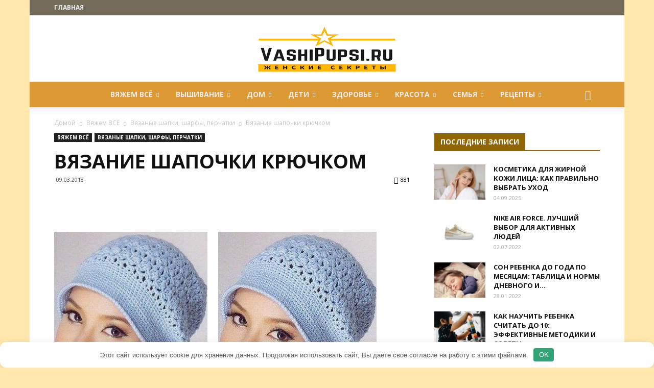

--- FILE ---
content_type: text/html; charset=utf-8
request_url: https://vashipupsi.ru/vyazanie-shapochki-kryuchkom.html
body_size: 31778
content:
<!doctype html > <!--[if IE 8]> <html class="ie8" lang="en"> <![endif]--> <!--[if IE 9]> <html class="ie9" lang="en"> <![endif]--> <!--[if gt IE 8]><!--> <html dir="ltr" lang="ru-RU"> <!--<![endif]--> <head> <title>Вязание шапочки крючком | VASHIPUPSI.RU - Женские секреты</title> <meta charset="UTF-8"/> <meta name="viewport" content="width=device-width, initial-scale=1.0"> <link rel="pingback" href="https://vashipupsi.ru/xmlrpc.php"/> <style>img:is([sizes="auto" i], [sizes^="auto," i]) { contain-intrinsic-size: 3000px 1500px }</style> <!-- All in One SEO 4.8.7 - aioseo.com --> <meta name="description" content="Несложная, но одновременно элегантная шапочка связана крючком. Схема вязания шапочки крючком"/> <meta name="robots" content="max-image-preview:large"/> <meta name="author" content="Mamulia"/> <link rel="canonical" href="https://vashipupsi.ru/vyazanie-shapochki-kryuchkom.html"/> <meta name="generator" content="All in One SEO (AIOSEO) 4.8.7"/> <script type="application/ld+json" class="aioseo-schema">
			{"@context":"https:\/\/schema.org","@graph":[{"@type":"Article","@id":"https:\/\/vashipupsi.ru\/vyazanie-shapochki-kryuchkom.html#article","name":"\u0412\u044f\u0437\u0430\u043d\u0438\u0435 \u0448\u0430\u043f\u043e\u0447\u043a\u0438 \u043a\u0440\u044e\u0447\u043a\u043e\u043c | VASHIPUPSI.RU - \u0416\u0435\u043d\u0441\u043a\u0438\u0435 \u0441\u0435\u043a\u0440\u0435\u0442\u044b","headline":"\u0412\u044f\u0437\u0430\u043d\u0438\u0435 \u0448\u0430\u043f\u043e\u0447\u043a\u0438 \u043a\u0440\u044e\u0447\u043a\u043e\u043c","author":{"@id":"https:\/\/vashipupsi.ru\/author\/zy8pv7q7vw8zubiym#author"},"publisher":{"@id":"https:\/\/vashipupsi.ru\/#organization"},"image":{"@type":"ImageObject","url":"https:\/\/vashipupsi.ru\/wp-content\/uploads\/2018\/03\/shapochka.jpg","width":310,"height":452},"datePublished":"2018-03-09T11:31:59+03:00","dateModified":"2018-03-09T11:32:01+03:00","inLanguage":"ru-RU","mainEntityOfPage":{"@id":"https:\/\/vashipupsi.ru\/vyazanie-shapochki-kryuchkom.html#webpage"},"isPartOf":{"@id":"https:\/\/vashipupsi.ru\/vyazanie-shapochki-kryuchkom.html#webpage"},"articleSection":"\u0412\u044f\u0437\u0430\u043d\u044b\u0435 \u0448\u0430\u043f\u043a\u0438, \u0448\u0430\u0440\u0444\u044b, \u043f\u0435\u0440\u0447\u0430\u0442\u043a\u0438"},{"@type":"BreadcrumbList","@id":"https:\/\/vashipupsi.ru\/vyazanie-shapochki-kryuchkom.html#breadcrumblist","itemListElement":[{"@type":"ListItem","@id":"https:\/\/vashipupsi.ru#listItem","position":1,"name":"\u0413\u043b\u0430\u0432\u043d\u0430\u044f","item":"https:\/\/vashipupsi.ru","nextItem":{"@type":"ListItem","@id":"https:\/\/vashipupsi.ru\/category\/vyazhem-vsyo#listItem","name":"\u0412\u044f\u0436\u0435\u043c \u0412\u0421\u0401"}},{"@type":"ListItem","@id":"https:\/\/vashipupsi.ru\/category\/vyazhem-vsyo#listItem","position":2,"name":"\u0412\u044f\u0436\u0435\u043c \u0412\u0421\u0401","item":"https:\/\/vashipupsi.ru\/category\/vyazhem-vsyo","nextItem":{"@type":"ListItem","@id":"https:\/\/vashipupsi.ru\/category\/vyazhem-vsyo\/vyazanye-shapki-sharfy-perchatki#listItem","name":"\u0412\u044f\u0437\u0430\u043d\u044b\u0435 \u0448\u0430\u043f\u043a\u0438, \u0448\u0430\u0440\u0444\u044b, \u043f\u0435\u0440\u0447\u0430\u0442\u043a\u0438"},"previousItem":{"@type":"ListItem","@id":"https:\/\/vashipupsi.ru#listItem","name":"\u0413\u043b\u0430\u0432\u043d\u0430\u044f"}},{"@type":"ListItem","@id":"https:\/\/vashipupsi.ru\/category\/vyazhem-vsyo\/vyazanye-shapki-sharfy-perchatki#listItem","position":3,"name":"\u0412\u044f\u0437\u0430\u043d\u044b\u0435 \u0448\u0430\u043f\u043a\u0438, \u0448\u0430\u0440\u0444\u044b, \u043f\u0435\u0440\u0447\u0430\u0442\u043a\u0438","item":"https:\/\/vashipupsi.ru\/category\/vyazhem-vsyo\/vyazanye-shapki-sharfy-perchatki","nextItem":{"@type":"ListItem","@id":"https:\/\/vashipupsi.ru\/vyazanie-shapochki-kryuchkom.html#listItem","name":"\u0412\u044f\u0437\u0430\u043d\u0438\u0435 \u0448\u0430\u043f\u043e\u0447\u043a\u0438 \u043a\u0440\u044e\u0447\u043a\u043e\u043c"},"previousItem":{"@type":"ListItem","@id":"https:\/\/vashipupsi.ru\/category\/vyazhem-vsyo#listItem","name":"\u0412\u044f\u0436\u0435\u043c \u0412\u0421\u0401"}},{"@type":"ListItem","@id":"https:\/\/vashipupsi.ru\/vyazanie-shapochki-kryuchkom.html#listItem","position":4,"name":"\u0412\u044f\u0437\u0430\u043d\u0438\u0435 \u0448\u0430\u043f\u043e\u0447\u043a\u0438 \u043a\u0440\u044e\u0447\u043a\u043e\u043c","previousItem":{"@type":"ListItem","@id":"https:\/\/vashipupsi.ru\/category\/vyazhem-vsyo\/vyazanye-shapki-sharfy-perchatki#listItem","name":"\u0412\u044f\u0437\u0430\u043d\u044b\u0435 \u0448\u0430\u043f\u043a\u0438, \u0448\u0430\u0440\u0444\u044b, \u043f\u0435\u0440\u0447\u0430\u0442\u043a\u0438"}}]},{"@type":"Organization","@id":"https:\/\/vashipupsi.ru\/#organization","name":"VASHIPUPSI.RU - \u0416\u0435\u043d\u0441\u043a\u0438\u0435 \u0441\u0435\u043a\u0440\u0435\u0442\u044b","description":"\u041f\u043e\u0440\u0442\u0430\u043b \u0434\u043b\u044f \u0436\u0435\u043d\u0449\u0438\u043d. \u041c\u0430\u0442\u0435\u0440\u0438\u0430\u043b\u044b \u043e \u0441\u0435\u043c\u044c\u0435, \u0437\u0434\u043e\u0440\u043e\u0432\u044c\u0435, \u0440\u0443\u043a\u043e\u0434\u0435\u043b\u0438\u0438, \u043a\u0440\u0430\u0441\u043e\u0442\u0435, \u0434\u0435\u0442\u044f\u0445, \u043a\u0443\u043b\u0438\u043d\u0430\u0440\u0438\u0438.","url":"https:\/\/vashipupsi.ru\/"},{"@type":"Person","@id":"https:\/\/vashipupsi.ru\/author\/zy8pv7q7vw8zubiym#author","url":"https:\/\/vashipupsi.ru\/author\/zy8pv7q7vw8zubiym","name":"Mamulia"},{"@type":"WebPage","@id":"https:\/\/vashipupsi.ru\/vyazanie-shapochki-kryuchkom.html#webpage","url":"https:\/\/vashipupsi.ru\/vyazanie-shapochki-kryuchkom.html","name":"\u0412\u044f\u0437\u0430\u043d\u0438\u0435 \u0448\u0430\u043f\u043e\u0447\u043a\u0438 \u043a\u0440\u044e\u0447\u043a\u043e\u043c | VASHIPUPSI.RU - \u0416\u0435\u043d\u0441\u043a\u0438\u0435 \u0441\u0435\u043a\u0440\u0435\u0442\u044b","description":"\u041d\u0435\u0441\u043b\u043e\u0436\u043d\u0430\u044f, \u043d\u043e \u043e\u0434\u043d\u043e\u0432\u0440\u0435\u043c\u0435\u043d\u043d\u043e \u044d\u043b\u0435\u0433\u0430\u043d\u0442\u043d\u0430\u044f \u0448\u0430\u043f\u043e\u0447\u043a\u0430 \u0441\u0432\u044f\u0437\u0430\u043d\u0430 \u043a\u0440\u044e\u0447\u043a\u043e\u043c. \u0421\u0445\u0435\u043c\u0430 \u0432\u044f\u0437\u0430\u043d\u0438\u044f \u0448\u0430\u043f\u043e\u0447\u043a\u0438 \u043a\u0440\u044e\u0447\u043a\u043e\u043c","inLanguage":"ru-RU","isPartOf":{"@id":"https:\/\/vashipupsi.ru\/#website"},"breadcrumb":{"@id":"https:\/\/vashipupsi.ru\/vyazanie-shapochki-kryuchkom.html#breadcrumblist"},"author":{"@id":"https:\/\/vashipupsi.ru\/author\/zy8pv7q7vw8zubiym#author"},"creator":{"@id":"https:\/\/vashipupsi.ru\/author\/zy8pv7q7vw8zubiym#author"},"image":{"@type":"ImageObject","url":"https:\/\/vashipupsi.ru\/wp-content\/uploads\/2018\/03\/shapochka.jpg","@id":"https:\/\/vashipupsi.ru\/vyazanie-shapochki-kryuchkom.html\/#mainImage","width":310,"height":452},"primaryImageOfPage":{"@id":"https:\/\/vashipupsi.ru\/vyazanie-shapochki-kryuchkom.html#mainImage"},"datePublished":"2018-03-09T11:31:59+03:00","dateModified":"2018-03-09T11:32:01+03:00"},{"@type":"WebSite","@id":"https:\/\/vashipupsi.ru\/#website","url":"https:\/\/vashipupsi.ru\/","name":"VASHIPUPSI.RU - \u0416\u0435\u043d\u0441\u043a\u0438\u0435 \u0441\u0435\u043a\u0440\u0435\u0442\u044b","description":"\u041f\u043e\u0440\u0442\u0430\u043b \u0434\u043b\u044f \u0436\u0435\u043d\u0449\u0438\u043d. \u041c\u0430\u0442\u0435\u0440\u0438\u0430\u043b\u044b \u043e \u0441\u0435\u043c\u044c\u0435, \u0437\u0434\u043e\u0440\u043e\u0432\u044c\u0435, \u0440\u0443\u043a\u043e\u0434\u0435\u043b\u0438\u0438, \u043a\u0440\u0430\u0441\u043e\u0442\u0435, \u0434\u0435\u0442\u044f\u0445, \u043a\u0443\u043b\u0438\u043d\u0430\u0440\u0438\u0438.","inLanguage":"ru-RU","publisher":{"@id":"https:\/\/vashipupsi.ru\/#organization"}}]}
		</script> <!-- All in One SEO --> <meta property="og:image" content="https://vashipupsi.ru/wp-content/uploads/2018/03/shapochka.jpg"/><link rel="icon" type="image/png" href="https://vashipupsi.ru/wp-content/uploads/2018/06/favicon.png"><style id='classic-theme-styles-inline-css' type='text/css'> /*! This file is auto-generated */ .wp-block-button__link{color:#fff;background-color:#32373c;border-radius:9999px;box-shadow:none;text-decoration:none;padding:calc(.667em + 2px) calc(1.333em + 2px);font-size:1.125em}.wp-block-file__button{background:#32373c;color:#fff;text-decoration:none} </style> <style id='global-styles-inline-css' type='text/css'> :root{--wp--preset--aspect-ratio--square: 1;--wp--preset--aspect-ratio--4-3: 4/3;--wp--preset--aspect-ratio--3-4: 3/4;--wp--preset--aspect-ratio--3-2: 3/2;--wp--preset--aspect-ratio--2-3: 2/3;--wp--preset--aspect-ratio--16-9: 16/9;--wp--preset--aspect-ratio--9-16: 9/16;--wp--preset--color--black: #000000;--wp--preset--color--cyan-bluish-gray: #abb8c3;--wp--preset--color--white: #ffffff;--wp--preset--color--pale-pink: #f78da7;--wp--preset--color--vivid-red: #cf2e2e;--wp--preset--color--luminous-vivid-orange: #ff6900;--wp--preset--color--luminous-vivid-amber: #fcb900;--wp--preset--color--light-green-cyan: #7bdcb5;--wp--preset--color--vivid-green-cyan: #00d084;--wp--preset--color--pale-cyan-blue: #8ed1fc;--wp--preset--color--vivid-cyan-blue: #0693e3;--wp--preset--color--vivid-purple: #9b51e0;--wp--preset--gradient--vivid-cyan-blue-to-vivid-purple: linear-gradient(135deg,rgba(6,147,227,1) 0%,rgb(155,81,224) 100%);--wp--preset--gradient--light-green-cyan-to-vivid-green-cyan: linear-gradient(135deg,rgb(122,220,180) 0%,rgb(0,208,130) 100%);--wp--preset--gradient--luminous-vivid-amber-to-luminous-vivid-orange: linear-gradient(135deg,rgba(252,185,0,1) 0%,rgba(255,105,0,1) 100%);--wp--preset--gradient--luminous-vivid-orange-to-vivid-red: linear-gradient(135deg,rgba(255,105,0,1) 0%,rgb(207,46,46) 100%);--wp--preset--gradient--very-light-gray-to-cyan-bluish-gray: linear-gradient(135deg,rgb(238,238,238) 0%,rgb(169,184,195) 100%);--wp--preset--gradient--cool-to-warm-spectrum: linear-gradient(135deg,rgb(74,234,220) 0%,rgb(151,120,209) 20%,rgb(207,42,186) 40%,rgb(238,44,130) 60%,rgb(251,105,98) 80%,rgb(254,248,76) 100%);--wp--preset--gradient--blush-light-purple: linear-gradient(135deg,rgb(255,206,236) 0%,rgb(152,150,240) 100%);--wp--preset--gradient--blush-bordeaux: linear-gradient(135deg,rgb(254,205,165) 0%,rgb(254,45,45) 50%,rgb(107,0,62) 100%);--wp--preset--gradient--luminous-dusk: linear-gradient(135deg,rgb(255,203,112) 0%,rgb(199,81,192) 50%,rgb(65,88,208) 100%);--wp--preset--gradient--pale-ocean: linear-gradient(135deg,rgb(255,245,203) 0%,rgb(182,227,212) 50%,rgb(51,167,181) 100%);--wp--preset--gradient--electric-grass: linear-gradient(135deg,rgb(202,248,128) 0%,rgb(113,206,126) 100%);--wp--preset--gradient--midnight: linear-gradient(135deg,rgb(2,3,129) 0%,rgb(40,116,252) 100%);--wp--preset--font-size--small: 13px;--wp--preset--font-size--medium: 20px;--wp--preset--font-size--large: 36px;--wp--preset--font-size--x-large: 42px;--wp--preset--spacing--20: 0.44rem;--wp--preset--spacing--30: 0.67rem;--wp--preset--spacing--40: 1rem;--wp--preset--spacing--50: 1.5rem;--wp--preset--spacing--60: 2.25rem;--wp--preset--spacing--70: 3.38rem;--wp--preset--spacing--80: 5.06rem;--wp--preset--shadow--natural: 6px 6px 9px rgba(0, 0, 0, 0.2);--wp--preset--shadow--deep: 12px 12px 50px rgba(0, 0, 0, 0.4);--wp--preset--shadow--sharp: 6px 6px 0px rgba(0, 0, 0, 0.2);--wp--preset--shadow--outlined: 6px 6px 0px -3px rgba(255, 255, 255, 1), 6px 6px rgba(0, 0, 0, 1);--wp--preset--shadow--crisp: 6px 6px 0px rgba(0, 0, 0, 1);}:where(.is-layout-flex){gap: 0.5em;}:where(.is-layout-grid){gap: 0.5em;}body .is-layout-flex{display: flex;}.is-layout-flex{flex-wrap: wrap;align-items: center;}.is-layout-flex > :is(*, div){margin: 0;}body .is-layout-grid{display: grid;}.is-layout-grid > :is(*, div){margin: 0;}:where(.wp-block-columns.is-layout-flex){gap: 2em;}:where(.wp-block-columns.is-layout-grid){gap: 2em;}:where(.wp-block-post-template.is-layout-flex){gap: 1.25em;}:where(.wp-block-post-template.is-layout-grid){gap: 1.25em;}.has-black-color{color: var(--wp--preset--color--black) !important;}.has-cyan-bluish-gray-color{color: var(--wp--preset--color--cyan-bluish-gray) !important;}.has-white-color{color: var(--wp--preset--color--white) !important;}.has-pale-pink-color{color: var(--wp--preset--color--pale-pink) !important;}.has-vivid-red-color{color: var(--wp--preset--color--vivid-red) !important;}.has-luminous-vivid-orange-color{color: var(--wp--preset--color--luminous-vivid-orange) !important;}.has-luminous-vivid-amber-color{color: var(--wp--preset--color--luminous-vivid-amber) !important;}.has-light-green-cyan-color{color: var(--wp--preset--color--light-green-cyan) !important;}.has-vivid-green-cyan-color{color: var(--wp--preset--color--vivid-green-cyan) !important;}.has-pale-cyan-blue-color{color: var(--wp--preset--color--pale-cyan-blue) !important;}.has-vivid-cyan-blue-color{color: var(--wp--preset--color--vivid-cyan-blue) !important;}.has-vivid-purple-color{color: var(--wp--preset--color--vivid-purple) !important;}.has-black-background-color{background-color: var(--wp--preset--color--black) !important;}.has-cyan-bluish-gray-background-color{background-color: var(--wp--preset--color--cyan-bluish-gray) !important;}.has-white-background-color{background-color: var(--wp--preset--color--white) !important;}.has-pale-pink-background-color{background-color: var(--wp--preset--color--pale-pink) !important;}.has-vivid-red-background-color{background-color: var(--wp--preset--color--vivid-red) !important;}.has-luminous-vivid-orange-background-color{background-color: var(--wp--preset--color--luminous-vivid-orange) !important;}.has-luminous-vivid-amber-background-color{background-color: var(--wp--preset--color--luminous-vivid-amber) !important;}.has-light-green-cyan-background-color{background-color: var(--wp--preset--color--light-green-cyan) !important;}.has-vivid-green-cyan-background-color{background-color: var(--wp--preset--color--vivid-green-cyan) !important;}.has-pale-cyan-blue-background-color{background-color: var(--wp--preset--color--pale-cyan-blue) !important;}.has-vivid-cyan-blue-background-color{background-color: var(--wp--preset--color--vivid-cyan-blue) !important;}.has-vivid-purple-background-color{background-color: var(--wp--preset--color--vivid-purple) !important;}.has-black-border-color{border-color: var(--wp--preset--color--black) !important;}.has-cyan-bluish-gray-border-color{border-color: var(--wp--preset--color--cyan-bluish-gray) !important;}.has-white-border-color{border-color: var(--wp--preset--color--white) !important;}.has-pale-pink-border-color{border-color: var(--wp--preset--color--pale-pink) !important;}.has-vivid-red-border-color{border-color: var(--wp--preset--color--vivid-red) !important;}.has-luminous-vivid-orange-border-color{border-color: var(--wp--preset--color--luminous-vivid-orange) !important;}.has-luminous-vivid-amber-border-color{border-color: var(--wp--preset--color--luminous-vivid-amber) !important;}.has-light-green-cyan-border-color{border-color: var(--wp--preset--color--light-green-cyan) !important;}.has-vivid-green-cyan-border-color{border-color: var(--wp--preset--color--vivid-green-cyan) !important;}.has-pale-cyan-blue-border-color{border-color: var(--wp--preset--color--pale-cyan-blue) !important;}.has-vivid-cyan-blue-border-color{border-color: var(--wp--preset--color--vivid-cyan-blue) !important;}.has-vivid-purple-border-color{border-color: var(--wp--preset--color--vivid-purple) !important;}.has-vivid-cyan-blue-to-vivid-purple-gradient-background{background: var(--wp--preset--gradient--vivid-cyan-blue-to-vivid-purple) !important;}.has-light-green-cyan-to-vivid-green-cyan-gradient-background{background: var(--wp--preset--gradient--light-green-cyan-to-vivid-green-cyan) !important;}.has-luminous-vivid-amber-to-luminous-vivid-orange-gradient-background{background: var(--wp--preset--gradient--luminous-vivid-amber-to-luminous-vivid-orange) !important;}.has-luminous-vivid-orange-to-vivid-red-gradient-background{background: var(--wp--preset--gradient--luminous-vivid-orange-to-vivid-red) !important;}.has-very-light-gray-to-cyan-bluish-gray-gradient-background{background: var(--wp--preset--gradient--very-light-gray-to-cyan-bluish-gray) !important;}.has-cool-to-warm-spectrum-gradient-background{background: var(--wp--preset--gradient--cool-to-warm-spectrum) !important;}.has-blush-light-purple-gradient-background{background: var(--wp--preset--gradient--blush-light-purple) !important;}.has-blush-bordeaux-gradient-background{background: var(--wp--preset--gradient--blush-bordeaux) !important;}.has-luminous-dusk-gradient-background{background: var(--wp--preset--gradient--luminous-dusk) !important;}.has-pale-ocean-gradient-background{background: var(--wp--preset--gradient--pale-ocean) !important;}.has-electric-grass-gradient-background{background: var(--wp--preset--gradient--electric-grass) !important;}.has-midnight-gradient-background{background: var(--wp--preset--gradient--midnight) !important;}.has-small-font-size{font-size: var(--wp--preset--font-size--small) !important;}.has-medium-font-size{font-size: var(--wp--preset--font-size--medium) !important;}.has-large-font-size{font-size: var(--wp--preset--font-size--large) !important;}.has-x-large-font-size{font-size: var(--wp--preset--font-size--x-large) !important;} :where(.wp-block-post-template.is-layout-flex){gap: 1.25em;}:where(.wp-block-post-template.is-layout-grid){gap: 1.25em;} :where(.wp-block-columns.is-layout-flex){gap: 2em;}:where(.wp-block-columns.is-layout-grid){gap: 2em;} :root :where(.wp-block-pullquote){font-size: 1.5em;line-height: 1.6;} </style> <link rel='stylesheet' id='contact-form-7-css' href='https://vashipupsi.ru/wp-content/plugins/contact-form-7/includes/css/styles.css' type='text/css' media='all'/> <link rel='stylesheet' id='toc-screen-css' href='https://vashipupsi.ru/wp-content/plugins/table-of-contents-plus/screen.min.css' type='text/css' media='all'/> <link rel='stylesheet' id='td-plugin-multi-purpose-css' href='https://vashipupsi.ru/wp-content/plugins/td-multi-purpose/style.css' type='text/css' media='all'/> <link rel='stylesheet' id='unik_tooltip-css' href='https://vashipupsi.ru/wp-content/plugins/unikalizator/res/css/tooltip.css' type='text/css' media='all'/> <link rel='stylesheet' id='google-fonts-style-css' href='https://fonts.googleapis.com/css?family=Open+Sans%3A300italic%2C400%2C400italic%2C600%2C600italic%2C700%7CRoboto%3A300%2C400%2C400italic%2C500%2C500italic%2C700%2C900' type='text/css' media='all'/> <link rel='stylesheet' id='td-theme-css' href='https://vashipupsi.ru/wp-content/themes/Newspaper/style.css' type='text/css' media='all'/> <link rel='stylesheet' id='td-theme-demo-style-css' href='https://vashipupsi.ru/wp-content/themes/Newspaper/includes/demos/local_news/demo_style.css' type='text/css' media='all'/> <script type="text/javascript" src="https://vashipupsi.ru/wp-includes/js/jquery/jquery.min.js" id="jquery-core-js"></script> <style>.pseudo-clearfy-link { color: #008acf; cursor: pointer;}.pseudo-clearfy-link:hover { text-decoration: none;}</style> <script>
				window.tdwGlobal = {"adminUrl":"https:\/\/vashipupsi.ru\/wp-admin\/","wpRestNonce":"1882c3f68c","wpRestUrl":"https:\/\/vashipupsi.ru\/wp-json\/","permalinkStructure":"\/%postname%.html"};
			</script> <!--[if lt IE 9]><script src="https://html5shim.googlecode.com/svn/trunk/html5.js"></script><![endif]--> <!-- JS generated by theme --> <script>
    
    

	    var tdBlocksArray = []; //here we store all the items for the current page

	    //td_block class - each ajax block uses a object of this class for requests
	    function tdBlock() {
		    this.id = '';
		    this.block_type = 1; //block type id (1-234 etc)
		    this.atts = '';
		    this.td_column_number = '';
		    this.td_current_page = 1; //
		    this.post_count = 0; //from wp
		    this.found_posts = 0; //from wp
		    this.max_num_pages = 0; //from wp
		    this.td_filter_value = ''; //current live filter value
		    this.is_ajax_running = false;
		    this.td_user_action = ''; // load more or infinite loader (used by the animation)
		    this.header_color = '';
		    this.ajax_pagination_infinite_stop = ''; //show load more at page x
	    }


        // td_js_generator - mini detector
        (function(){
            var htmlTag = document.getElementsByTagName("html")[0];

	        if ( navigator.userAgent.indexOf("MSIE 10.0") > -1 ) {
                htmlTag.className += ' ie10';
            }

            if ( !!navigator.userAgent.match(/Trident.*rv\:11\./) ) {
                htmlTag.className += ' ie11';
            }

	        if ( navigator.userAgent.indexOf("Edge") > -1 ) {
                htmlTag.className += ' ieEdge';
            }

            if ( /(iPad|iPhone|iPod)/g.test(navigator.userAgent) ) {
                htmlTag.className += ' td-md-is-ios';
            }

            var user_agent = navigator.userAgent.toLowerCase();
            if ( user_agent.indexOf("android") > -1 ) {
                htmlTag.className += ' td-md-is-android';
            }

            if ( -1 !== navigator.userAgent.indexOf('Mac OS X')  ) {
                htmlTag.className += ' td-md-is-os-x';
            }

            if ( /chrom(e|ium)/.test(navigator.userAgent.toLowerCase()) ) {
               htmlTag.className += ' td-md-is-chrome';
            }

            if ( -1 !== navigator.userAgent.indexOf('Firefox') ) {
                htmlTag.className += ' td-md-is-firefox';
            }

            if ( -1 !== navigator.userAgent.indexOf('Safari') && -1 === navigator.userAgent.indexOf('Chrome') ) {
                htmlTag.className += ' td-md-is-safari';
            }

            if( -1 !== navigator.userAgent.indexOf('IEMobile') ){
                htmlTag.className += ' td-md-is-iemobile';
            }

        })();




        var tdLocalCache = {};

        ( function () {
            "use strict";

            tdLocalCache = {
                data: {},
                remove: function (resource_id) {
                    delete tdLocalCache.data[resource_id];
                },
                exist: function (resource_id) {
                    return tdLocalCache.data.hasOwnProperty(resource_id) && tdLocalCache.data[resource_id] !== null;
                },
                get: function (resource_id) {
                    return tdLocalCache.data[resource_id];
                },
                set: function (resource_id, cachedData) {
                    tdLocalCache.remove(resource_id);
                    tdLocalCache.data[resource_id] = cachedData;
                }
            };
        })();

    
    
var td_viewport_interval_list=[{"limitBottom":767,"sidebarWidth":228},{"limitBottom":1018,"sidebarWidth":300},{"limitBottom":1140,"sidebarWidth":324}];
var td_ajax_url="https:\/\/vashipupsi.ru\/wp-admin\/admin-ajax.php?td_theme_name=Newspaper&v=8.6";
var td_get_template_directory_uri="https:\/\/vashipupsi.ru\/wp-content\/themes\/Newspaper";
var tds_snap_menu="smart_snap_always";
var tds_logo_on_sticky="show";
var tds_header_style="10";
var td_please_wait="\u041f\u043e\u0436\u0430\u043b\u0443\u0439\u0441\u0442\u0430, \u043f\u043e\u0434\u043e\u0436\u0434\u0438\u0442\u0435...";
var td_email_user_pass_incorrect="\u041d\u0435\u0432\u0435\u0440\u043d\u043e\u0435 \u0438\u043c\u044f \u043f\u043e\u043b\u044c\u0437\u043e\u0432\u0430\u0442\u0435\u043b\u044f \u0438\u043b\u0438 \u043f\u0430\u0440\u043e\u043b\u044c!";
var td_email_user_incorrect="\u041d\u0435\u0432\u0435\u0440\u043d\u044b\u0439 \u0430\u0434\u0440\u0435\u0441 \u044d\u043b\u0435\u043a\u0442\u0440\u043e\u043d\u043d\u043e\u0439 \u043f\u043e\u0447\u0442\u044b \u0438\u043b\u0438 \u043f\u0430\u0440\u043e\u043b\u044c!";
var td_email_incorrect="\u041d\u0435\u0432\u0435\u0440\u043d\u044b\u0439 \u0430\u0434\u0440\u0435\u0441 \u044d\u043b\u0435\u043a\u0442\u0440\u043e\u043d\u043d\u043e\u0439 \u043f\u043e\u0447\u0442\u044b!";
var tds_more_articles_on_post_enable="show";
var tds_more_articles_on_post_time_to_wait="";
var tds_more_articles_on_post_pages_distance_from_top=0;
var tds_theme_color_site_wide="#ffb900";
var tds_smart_sidebar="enabled";
var tdThemeName="Newspaper";
var td_magnific_popup_translation_tPrev="\u041f\u0440\u0435\u0434\u044b\u0434\u0443\u0449\u0438\u0439 (\u041a\u043d\u043e\u043f\u043a\u0430 \u0432\u043b\u0435\u0432\u043e)";
var td_magnific_popup_translation_tNext="\u0421\u043b\u0435\u0434\u0443\u044e\u0449\u0438\u0439 (\u041a\u043d\u043e\u043f\u043a\u0430 \u0432\u043f\u0440\u0430\u0432\u043e)";
var td_magnific_popup_translation_tCounter="%curr% \u0438\u0437 %total%";
var td_magnific_popup_translation_ajax_tError="\u0421\u043e\u0434\u0435\u0440\u0436\u0438\u043c\u043e\u0435 %url% \u043d\u0435 \u043c\u043e\u0436\u0435\u0442 \u0431\u044b\u0442\u044c \u0437\u0430\u0433\u0440\u0443\u0436\u0435\u043d\u043e.";
var td_magnific_popup_translation_image_tError="\u0418\u0437\u043e\u0431\u0440\u0430\u0436\u0435\u043d\u0438\u0435 #%curr% \u043d\u0435 \u0443\u0434\u0430\u043b\u043e\u0441\u044c \u0437\u0430\u0433\u0440\u0443\u0437\u0438\u0442\u044c.";
var tdDateNamesI18n={"month_names":["\u042f\u043d\u0432\u0430\u0440\u044c","\u0424\u0435\u0432\u0440\u0430\u043b\u044c","\u041c\u0430\u0440\u0442","\u0410\u043f\u0440\u0435\u043b\u044c","\u041c\u0430\u0439","\u0418\u044e\u043d\u044c","\u0418\u044e\u043b\u044c","\u0410\u0432\u0433\u0443\u0441\u0442","\u0421\u0435\u043d\u0442\u044f\u0431\u0440\u044c","\u041e\u043a\u0442\u044f\u0431\u0440\u044c","\u041d\u043e\u044f\u0431\u0440\u044c","\u0414\u0435\u043a\u0430\u0431\u0440\u044c"],"month_names_short":["\u042f\u043d\u0432","\u0424\u0435\u0432","\u041c\u0430\u0440","\u0410\u043f\u0440","\u041c\u0430\u0439","\u0418\u044e\u043d","\u0418\u044e\u043b","\u0410\u0432\u0433","\u0421\u0435\u043d","\u041e\u043a\u0442","\u041d\u043e\u044f","\u0414\u0435\u043a"],"day_names":["\u0412\u043e\u0441\u043a\u0440\u0435\u0441\u0435\u043d\u044c\u0435","\u041f\u043e\u043d\u0435\u0434\u0435\u043b\u044c\u043d\u0438\u043a","\u0412\u0442\u043e\u0440\u043d\u0438\u043a","\u0421\u0440\u0435\u0434\u0430","\u0427\u0435\u0442\u0432\u0435\u0440\u0433","\u041f\u044f\u0442\u043d\u0438\u0446\u0430","\u0421\u0443\u0431\u0431\u043e\u0442\u0430"],"day_names_short":["\u0412\u0441","\u041f\u043d","\u0412\u0442","\u0421\u0440","\u0427\u0442","\u041f\u0442","\u0421\u0431"]};
var td_ad_background_click_link="";
var td_ad_background_click_target="";
</script> <!-- Header style compiled by theme --> <style> body { background-color:#ffe7ad; } .td-header-wrap .black-menu .sf-menu > .current-menu-item > a, .td-header-wrap .black-menu .sf-menu > .current-menu-ancestor > a, .td-header-wrap .black-menu .sf-menu > .current-category-ancestor > a, .td-header-wrap .black-menu .sf-menu > li > a:hover, .td-header-wrap .black-menu .sf-menu > .sfHover > a, .td-header-style-12 .td-header-menu-wrap-full, .sf-menu > .current-menu-item > a:after, .sf-menu > .current-menu-ancestor > a:after, .sf-menu > .current-category-ancestor > a:after, .sf-menu > li:hover > a:after, .sf-menu > .sfHover > a:after, .td-header-style-12 .td-affix, .header-search-wrap .td-drop-down-search:after, .header-search-wrap .td-drop-down-search .btn:hover, input[type=submit]:hover, .td-read-more a, .td-post-category:hover, .td-grid-style-1.td-hover-1 .td-big-grid-post:hover .td-post-category, .td-grid-style-5.td-hover-1 .td-big-grid-post:hover .td-post-category, .td_top_authors .td-active .td-author-post-count, .td_top_authors .td-active .td-author-comments-count, .td_top_authors .td_mod_wrap:hover .td-author-post-count, .td_top_authors .td_mod_wrap:hover .td-author-comments-count, .td-404-sub-sub-title a:hover, .td-search-form-widget .wpb_button:hover, .td-rating-bar-wrap div, .td_category_template_3 .td-current-sub-category, .dropcap, .td_wrapper_video_playlist .td_video_controls_playlist_wrapper, .wpb_default, .wpb_default:hover, .td-left-smart-list:hover, .td-right-smart-list:hover, .woocommerce-checkout .woocommerce input.button:hover, .woocommerce-page .woocommerce a.button:hover, .woocommerce-account div.woocommerce .button:hover, #bbpress-forums button:hover, .bbp_widget_login .button:hover, .td-footer-wrapper .td-post-category, .td-footer-wrapper .widget_product_search input[type="submit"]:hover, .woocommerce .product a.button:hover, .woocommerce .product #respond input#submit:hover, .woocommerce .checkout input#place_order:hover, .woocommerce .woocommerce.widget .button:hover, .single-product .product .summary .cart .button:hover, .woocommerce-cart .woocommerce table.cart .button:hover, .woocommerce-cart .woocommerce .shipping-calculator-form .button:hover, .td-next-prev-wrap a:hover, .td-load-more-wrap a:hover, .td-post-small-box a:hover, .page-nav .current, .page-nav:first-child > div, .td_category_template_8 .td-category-header .td-category a.td-current-sub-category, .td_category_template_4 .td-category-siblings .td-category a:hover, #bbpress-forums .bbp-pagination .current, #bbpress-forums #bbp-single-user-details #bbp-user-navigation li.current a, .td-theme-slider:hover .slide-meta-cat a, a.vc_btn-black:hover, .td-trending-now-wrapper:hover .td-trending-now-title, .td-scroll-up, .td-smart-list-button:hover, .td-weather-information:before, .td-weather-week:before, .td_block_exchange .td-exchange-header:before, .td_block_big_grid_9.td-grid-style-1 .td-post-category, .td_block_big_grid_9.td-grid-style-5 .td-post-category, .td-grid-style-6.td-hover-1 .td-module-thumb:after, .td-pulldown-syle-2 .td-subcat-dropdown ul:after, .td_block_template_9 .td-block-title:after, .td_block_template_15 .td-block-title:before, div.wpforms-container .wpforms-form div.wpforms-submit-container button[type=submit] { background-color: #ffb900; } .global-block-template-4 .td-related-title .td-cur-simple-item:before { border-color: #ffb900 transparent transparent transparent !important; } .woocommerce .woocommerce-message .button:hover, .woocommerce .woocommerce-error .button:hover, .woocommerce .woocommerce-info .button:hover, .global-block-template-4 .td-related-title .td-cur-simple-item, .global-block-template-3 .td-related-title .td-cur-simple-item, .global-block-template-9 .td-related-title:after { background-color: #ffb900 !important; } .woocommerce .product .onsale, .woocommerce.widget .ui-slider .ui-slider-handle { background: none #ffb900; } .woocommerce.widget.widget_layered_nav_filters ul li a { background: none repeat scroll 0 0 #ffb900 !important; } a, cite a:hover, .td_mega_menu_sub_cats .cur-sub-cat, .td-mega-span h3 a:hover, .td_mod_mega_menu:hover .entry-title a, .header-search-wrap .result-msg a:hover, .td-header-top-menu .td-drop-down-search .td_module_wrap:hover .entry-title a, .td-header-top-menu .td-icon-search:hover, .td-header-wrap .result-msg a:hover, .top-header-menu li a:hover, .top-header-menu .current-menu-item > a, .top-header-menu .current-menu-ancestor > a, .top-header-menu .current-category-ancestor > a, .td-social-icon-wrap > a:hover, .td-header-sp-top-widget .td-social-icon-wrap a:hover, .td-page-content blockquote p, .td-post-content blockquote p, .mce-content-body blockquote p, .comment-content blockquote p, .wpb_text_column blockquote p, .td_block_text_with_title blockquote p, .td_module_wrap:hover .entry-title a, .td-subcat-filter .td-subcat-list a:hover, .td-subcat-filter .td-subcat-dropdown a:hover, .td_quote_on_blocks, .dropcap2, .dropcap3, .td_top_authors .td-active .td-authors-name a, .td_top_authors .td_mod_wrap:hover .td-authors-name a, .td-post-next-prev-content a:hover, .author-box-wrap .td-author-social a:hover, .td-author-name a:hover, .td-author-url a:hover, .td_mod_related_posts:hover h3 > a, .td-post-template-11 .td-related-title .td-related-left:hover, .td-post-template-11 .td-related-title .td-related-right:hover, .td-post-template-11 .td-related-title .td-cur-simple-item, .td-post-template-11 .td_block_related_posts .td-next-prev-wrap a:hover, .comment-reply-link:hover, .logged-in-as a:hover, #cancel-comment-reply-link:hover, .td-search-query, .td-category-header .td-pulldown-category-filter-link:hover, .td-category-siblings .td-subcat-dropdown a:hover, .td-category-siblings .td-subcat-dropdown a.td-current-sub-category, .widget a:hover, .td_wp_recentcomments a:hover, .archive .widget_archive .current, .archive .widget_archive .current a, .widget_calendar tfoot a:hover, .woocommerce a.added_to_cart:hover, .woocommerce-account .woocommerce-MyAccount-navigation a:hover, #bbpress-forums li.bbp-header .bbp-reply-content span a:hover, #bbpress-forums .bbp-forum-freshness a:hover, #bbpress-forums .bbp-topic-freshness a:hover, #bbpress-forums .bbp-forums-list li a:hover, #bbpress-forums .bbp-forum-title:hover, #bbpress-forums .bbp-topic-permalink:hover, #bbpress-forums .bbp-topic-started-by a:hover, #bbpress-forums .bbp-topic-started-in a:hover, #bbpress-forums .bbp-body .super-sticky li.bbp-topic-title .bbp-topic-permalink, #bbpress-forums .bbp-body .sticky li.bbp-topic-title .bbp-topic-permalink, .widget_display_replies .bbp-author-name, .widget_display_topics .bbp-author-name, .footer-text-wrap .footer-email-wrap a, .td-subfooter-menu li a:hover, .footer-social-wrap a:hover, a.vc_btn-black:hover, .td-smart-list-dropdown-wrap .td-smart-list-button:hover, .td_module_17 .td-read-more a:hover, .td_module_18 .td-read-more a:hover, .td_module_19 .td-post-author-name a:hover, .td-instagram-user a, .td-pulldown-syle-2 .td-subcat-dropdown:hover .td-subcat-more span, .td-pulldown-syle-2 .td-subcat-dropdown:hover .td-subcat-more i, .td-pulldown-syle-3 .td-subcat-dropdown:hover .td-subcat-more span, .td-pulldown-syle-3 .td-subcat-dropdown:hover .td-subcat-more i, .td-block-title-wrap .td-wrapper-pulldown-filter .td-pulldown-filter-display-option:hover, .td-block-title-wrap .td-wrapper-pulldown-filter .td-pulldown-filter-display-option:hover i, .td-block-title-wrap .td-wrapper-pulldown-filter .td-pulldown-filter-link:hover, .td-block-title-wrap .td-wrapper-pulldown-filter .td-pulldown-filter-item .td-cur-simple-item, .global-block-template-2 .td-related-title .td-cur-simple-item, .global-block-template-5 .td-related-title .td-cur-simple-item, .global-block-template-6 .td-related-title .td-cur-simple-item, .global-block-template-7 .td-related-title .td-cur-simple-item, .global-block-template-8 .td-related-title .td-cur-simple-item, .global-block-template-9 .td-related-title .td-cur-simple-item, .global-block-template-10 .td-related-title .td-cur-simple-item, .global-block-template-11 .td-related-title .td-cur-simple-item, .global-block-template-12 .td-related-title .td-cur-simple-item, .global-block-template-13 .td-related-title .td-cur-simple-item, .global-block-template-14 .td-related-title .td-cur-simple-item, .global-block-template-15 .td-related-title .td-cur-simple-item, .global-block-template-16 .td-related-title .td-cur-simple-item, .global-block-template-17 .td-related-title .td-cur-simple-item, .td-theme-wrap .sf-menu ul .td-menu-item > a:hover, .td-theme-wrap .sf-menu ul .sfHover > a, .td-theme-wrap .sf-menu ul .current-menu-ancestor > a, .td-theme-wrap .sf-menu ul .current-category-ancestor > a, .td-theme-wrap .sf-menu ul .current-menu-item > a, .td_outlined_btn { color: #ffb900; } a.vc_btn-black.vc_btn_square_outlined:hover, a.vc_btn-black.vc_btn_outlined:hover, .td-mega-menu-page .wpb_content_element ul li a:hover, .td-theme-wrap .td-aj-search-results .td_module_wrap:hover .entry-title a, .td-theme-wrap .header-search-wrap .result-msg a:hover { color: #ffb900 !important; } .td-next-prev-wrap a:hover, .td-load-more-wrap a:hover, .td-post-small-box a:hover, .page-nav .current, .page-nav:first-child > div, .td_category_template_8 .td-category-header .td-category a.td-current-sub-category, .td_category_template_4 .td-category-siblings .td-category a:hover, #bbpress-forums .bbp-pagination .current, .post .td_quote_box, .page .td_quote_box, a.vc_btn-black:hover, .td_block_template_5 .td-block-title > *, .td_outlined_btn { border-color: #ffb900; } .td_wrapper_video_playlist .td_video_currently_playing:after { border-color: #ffb900 !important; } .header-search-wrap .td-drop-down-search:before { border-color: transparent transparent #ffb900 transparent; } .block-title > span, .block-title > a, .block-title > label, .widgettitle, .widgettitle:after, .td-trending-now-title, .td-trending-now-wrapper:hover .td-trending-now-title, .wpb_tabs li.ui-tabs-active a, .wpb_tabs li:hover a, .vc_tta-container .vc_tta-color-grey.vc_tta-tabs-position-top.vc_tta-style-classic .vc_tta-tabs-container .vc_tta-tab.vc_active > a, .vc_tta-container .vc_tta-color-grey.vc_tta-tabs-position-top.vc_tta-style-classic .vc_tta-tabs-container .vc_tta-tab:hover > a, .td_block_template_1 .td-related-title .td-cur-simple-item, .woocommerce .product .products h2:not(.woocommerce-loop-product__title), .td-subcat-filter .td-subcat-dropdown:hover .td-subcat-more, .td_3D_btn, .td_shadow_btn, .td_default_btn, .td_round_btn, .td_outlined_btn:hover { background-color: #ffb900; } .woocommerce div.product .woocommerce-tabs ul.tabs li.active { background-color: #ffb900 !important; } .block-title, .td_block_template_1 .td-related-title, .wpb_tabs .wpb_tabs_nav, .vc_tta-container .vc_tta-color-grey.vc_tta-tabs-position-top.vc_tta-style-classic .vc_tta-tabs-container, .woocommerce div.product .woocommerce-tabs ul.tabs:before { border-color: #ffb900; } .td_block_wrap .td-subcat-item a.td-cur-simple-item { color: #ffb900; } .td-grid-style-4 .entry-title { background-color: rgba(255, 185, 0, 0.7); } .block-title > span, .block-title > span > a, .block-title > a, .block-title > label, .widgettitle, .widgettitle:after, .td-trending-now-title, .td-trending-now-wrapper:hover .td-trending-now-title, .wpb_tabs li.ui-tabs-active a, .wpb_tabs li:hover a, .vc_tta-container .vc_tta-color-grey.vc_tta-tabs-position-top.vc_tta-style-classic .vc_tta-tabs-container .vc_tta-tab.vc_active > a, .vc_tta-container .vc_tta-color-grey.vc_tta-tabs-position-top.vc_tta-style-classic .vc_tta-tabs-container .vc_tta-tab:hover > a, .td_block_template_1 .td-related-title .td-cur-simple-item, .woocommerce .product .products h2:not(.woocommerce-loop-product__title), .td-subcat-filter .td-subcat-dropdown:hover .td-subcat-more, .td-weather-information:before, .td-weather-week:before, .td_block_exchange .td-exchange-header:before, .td-theme-wrap .td_block_template_3 .td-block-title > *, .td-theme-wrap .td_block_template_4 .td-block-title > *, .td-theme-wrap .td_block_template_7 .td-block-title > *, .td-theme-wrap .td_block_template_9 .td-block-title:after, .td-theme-wrap .td_block_template_10 .td-block-title::before, .td-theme-wrap .td_block_template_11 .td-block-title::before, .td-theme-wrap .td_block_template_11 .td-block-title::after, .td-theme-wrap .td_block_template_14 .td-block-title, .td-theme-wrap .td_block_template_15 .td-block-title:before, .td-theme-wrap .td_block_template_17 .td-block-title:before { background-color: #916500; } .woocommerce div.product .woocommerce-tabs ul.tabs li.active { background-color: #916500 !important; } .block-title, .td_block_template_1 .td-related-title, .wpb_tabs .wpb_tabs_nav, .vc_tta-container .vc_tta-color-grey.vc_tta-tabs-position-top.vc_tta-style-classic .vc_tta-tabs-container, .woocommerce div.product .woocommerce-tabs ul.tabs:before, .td-theme-wrap .td_block_template_5 .td-block-title > *, .td-theme-wrap .td_block_template_17 .td-block-title, .td-theme-wrap .td_block_template_17 .td-block-title::before { border-color: #916500; } .td-theme-wrap .td_block_template_4 .td-block-title > *:before, .td-theme-wrap .td_block_template_17 .td-block-title::after { border-color: #916500 transparent transparent transparent; } .td-header-wrap .td-header-top-menu-full, .td-header-wrap .top-header-menu .sub-menu { background-color: rgba(45,45,45,0.66); } .td-header-style-8 .td-header-top-menu-full { background-color: transparent; } .td-header-style-8 .td-header-top-menu-full .td-header-top-menu { background-color: rgba(45,45,45,0.66); padding-left: 15px; padding-right: 15px; } .td-header-wrap .td-header-top-menu-full .td-header-top-menu, .td-header-wrap .td-header-top-menu-full { border-bottom: none; } .td-header-top-menu, .td-header-top-menu a, .td-header-wrap .td-header-top-menu-full .td-header-top-menu, .td-header-wrap .td-header-top-menu-full a, .td-header-style-8 .td-header-top-menu, .td-header-style-8 .td-header-top-menu a, .td-header-top-menu .td-drop-down-search .entry-title a { color: #ededed; } .top-header-menu .current-menu-item > a, .top-header-menu .current-menu-ancestor > a, .top-header-menu .current-category-ancestor > a, .top-header-menu li a:hover, .td-header-sp-top-widget .td-icon-search:hover { color: #dd901c; } .td-header-wrap .td-header-sp-top-widget .td-icon-font { color: #ededed; } .td-header-wrap .td-header-sp-top-widget i.td-icon-font:hover { color: #f4511e; } .td-header-wrap .td-header-menu-wrap-full, .td-header-menu-wrap.td-affix, .td-header-style-3 .td-header-main-menu, .td-header-style-3 .td-affix .td-header-main-menu, .td-header-style-4 .td-header-main-menu, .td-header-style-4 .td-affix .td-header-main-menu, .td-header-style-8 .td-header-menu-wrap.td-affix, .td-header-style-8 .td-header-top-menu-full { background-color: #dd9933; } .td-boxed-layout .td-header-style-3 .td-header-menu-wrap, .td-boxed-layout .td-header-style-4 .td-header-menu-wrap, .td-header-style-3 .td_stretch_content .td-header-menu-wrap, .td-header-style-4 .td_stretch_content .td-header-menu-wrap { background-color: #dd9933 !important; } @media (min-width: 1019px) { .td-header-style-1 .td-header-sp-recs, .td-header-style-1 .td-header-sp-logo { margin-bottom: 28px; } } @media (min-width: 768px) and (max-width: 1018px) { .td-header-style-1 .td-header-sp-recs, .td-header-style-1 .td-header-sp-logo { margin-bottom: 14px; } } .td-header-style-7 .td-header-top-menu { border-bottom: none; } .sf-menu > .current-menu-item > a:after, .sf-menu > .current-menu-ancestor > a:after, .sf-menu > .current-category-ancestor > a:after, .sf-menu > li:hover > a:after, .sf-menu > .sfHover > a:after, .td_block_mega_menu .td-next-prev-wrap a:hover, .td-mega-span .td-post-category:hover, .td-header-wrap .black-menu .sf-menu > li > a:hover, .td-header-wrap .black-menu .sf-menu > .current-menu-ancestor > a, .td-header-wrap .black-menu .sf-menu > .sfHover > a, .header-search-wrap .td-drop-down-search:after, .header-search-wrap .td-drop-down-search .btn:hover, .td-header-wrap .black-menu .sf-menu > .current-menu-item > a, .td-header-wrap .black-menu .sf-menu > .current-menu-ancestor > a, .td-header-wrap .black-menu .sf-menu > .current-category-ancestor > a { background-color: #ffe5ba; } .td_block_mega_menu .td-next-prev-wrap a:hover { border-color: #ffe5ba; } .header-search-wrap .td-drop-down-search:before { border-color: transparent transparent #ffe5ba transparent; } .td_mega_menu_sub_cats .cur-sub-cat, .td_mod_mega_menu:hover .entry-title a, .td-theme-wrap .sf-menu ul .td-menu-item > a:hover, .td-theme-wrap .sf-menu ul .sfHover > a, .td-theme-wrap .sf-menu ul .current-menu-ancestor > a, .td-theme-wrap .sf-menu ul .current-category-ancestor > a, .td-theme-wrap .sf-menu ul .current-menu-item > a { color: #ffe5ba; } .td-header-wrap .td-header-menu-wrap .sf-menu > li > a, .td-header-wrap .td-header-menu-social .td-social-icon-wrap a, .td-header-style-4 .td-header-menu-social .td-social-icon-wrap i, .td-header-style-5 .td-header-menu-social .td-social-icon-wrap i, .td-header-style-6 .td-header-menu-social .td-social-icon-wrap i, .td-header-style-12 .td-header-menu-social .td-social-icon-wrap i, .td-header-wrap .header-search-wrap #td-header-search-button .td-icon-search { color: #ededed; } .td-header-wrap .td-header-menu-social + .td-search-wrapper #td-header-search-button:before { background-color: #ededed; } .td-theme-wrap .sf-menu .td-normal-menu .td-menu-item > a:hover, .td-theme-wrap .sf-menu .td-normal-menu .sfHover > a, .td-theme-wrap .sf-menu .td-normal-menu .current-menu-ancestor > a, .td-theme-wrap .sf-menu .td-normal-menu .current-category-ancestor > a, .td-theme-wrap .sf-menu .td-normal-menu .current-menu-item > a { color: #dd9933; } .td-theme-wrap .td_mod_mega_menu:hover .entry-title a, .td-theme-wrap .sf-menu .td_mega_menu_sub_cats .cur-sub-cat { color: #c1179c; } .td-theme-wrap .sf-menu .td-mega-menu .td-post-category:hover, .td-theme-wrap .td-mega-menu .td-next-prev-wrap a:hover { background-color: #c1179c; } .td-theme-wrap .td-mega-menu .td-next-prev-wrap a:hover { border-color: #c1179c; } .td-menu-background:before, .td-search-background:before { background: rgba(0,0,0,0.7); background: -moz-linear-gradient(top, rgba(0,0,0,0.7) 0%, rgba(0,30,66,0.7) 100%); background: -webkit-gradient(left top, left bottom, color-stop(0%, rgba(0,0,0,0.7)), color-stop(100%, rgba(0,30,66,0.7))); background: -webkit-linear-gradient(top, rgba(0,0,0,0.7) 0%, rgba(0,30,66,0.7) 100%); background: -o-linear-gradient(top, rgba(0,0,0,0.7) 0%, @mobileu_gradient_two_mob 100%); background: -ms-linear-gradient(top, rgba(0,0,0,0.7) 0%, rgba(0,30,66,0.7) 100%); background: linear-gradient(to bottom, rgba(0,0,0,0.7) 0%, rgba(0,30,66,0.7) 100%); filter: progid:DXImageTransform.Microsoft.gradient( startColorstr='rgba(0,0,0,0.7)', endColorstr='rgba(0,30,66,0.7)', GradientType=0 ); } .td-banner-wrap-full, .td-header-style-11 .td-logo-wrap-full { background-color: #ffffff; } .td-header-style-11 .td-logo-wrap-full { border-bottom: 0; } @media (min-width: 1019px) { .td-header-style-2 .td-header-sp-recs, .td-header-style-5 .td-a-rec-id-header > div, .td-header-style-5 .td-g-rec-id-header > .adsbygoogle, .td-header-style-6 .td-a-rec-id-header > div, .td-header-style-6 .td-g-rec-id-header > .adsbygoogle, .td-header-style-7 .td-a-rec-id-header > div, .td-header-style-7 .td-g-rec-id-header > .adsbygoogle, .td-header-style-8 .td-a-rec-id-header > div, .td-header-style-8 .td-g-rec-id-header > .adsbygoogle, .td-header-style-12 .td-a-rec-id-header > div, .td-header-style-12 .td-g-rec-id-header > .adsbygoogle { margin-bottom: 24px !important; } } @media (min-width: 768px) and (max-width: 1018px) { .td-header-style-2 .td-header-sp-recs, .td-header-style-5 .td-a-rec-id-header > div, .td-header-style-5 .td-g-rec-id-header > .adsbygoogle, .td-header-style-6 .td-a-rec-id-header > div, .td-header-style-6 .td-g-rec-id-header > .adsbygoogle, .td-header-style-7 .td-a-rec-id-header > div, .td-header-style-7 .td-g-rec-id-header > .adsbygoogle, .td-header-style-8 .td-a-rec-id-header > div, .td-header-style-8 .td-g-rec-id-header > .adsbygoogle, .td-header-style-12 .td-a-rec-id-header > div, .td-header-style-12 .td-g-rec-id-header > .adsbygoogle { margin-bottom: 14px !important; } } .td-footer-wrapper::before { background-size: cover; } .td-footer-wrapper::before { opacity: 0.15; } .white-popup-block:before { background-image: url('http://vashipupsi.ru/wp-content/uploads/2018/03/p1.jpg'); } .top-header-menu > li > a, .td-weather-top-widget .td-weather-now .td-big-degrees, .td-weather-top-widget .td-weather-header .td-weather-city, .td-header-sp-top-menu .td_data_time { font-size:12px; line-height:30px; font-weight:bold; text-transform:uppercase; } ul.sf-menu > .td-menu-item > a, .td-theme-wrap .td-header-menu-social { line-height:50px; font-weight:bold; } .sf-menu ul .td-menu-item a { font-family:"Open Sans"; font-weight:bold; text-transform:uppercase; } .td_mod_mega_menu .item-details a { font-family:"Open Sans"; font-size:13px; line-height:18px; font-weight:bold; text-transform:uppercase; } .td_mega_menu_sub_cats .block-mega-child-cats a { font-family:"Open Sans"; font-weight:bold; text-transform:uppercase; } .block-title > span, .block-title > a, .widgettitle, .td-trending-now-title, .wpb_tabs li a, .vc_tta-container .vc_tta-color-grey.vc_tta-tabs-position-top.vc_tta-style-classic .vc_tta-tabs-container .vc_tta-tab > a, .td-theme-wrap .td-related-title a, .woocommerce div.product .woocommerce-tabs ul.tabs li a, .woocommerce .product .products h2:not(.woocommerce-loop-product__title), .td-theme-wrap .td-block-title { font-family:"Open Sans"; font-size:14px; line-height:33px; font-weight:bold; text-transform:uppercase; } .td-theme-wrap .td-subcat-filter, .td-theme-wrap .td-subcat-filter .td-subcat-dropdown, .td-theme-wrap .td-block-title-wrap .td-wrapper-pulldown-filter .td-pulldown-filter-display-option, .td-theme-wrap .td-pulldown-category { line-height: 33px; } .td_block_template_1 .block-title > * { padding-bottom: 0; padding-top: 0; } .td-big-grid-meta .td-post-category, .td_module_wrap .td-post-category, .td-module-image .td-post-category { font-size:11px; line-height:11px; font-weight:normal; text-transform:uppercase; } .td_module_wrap .td-module-title { font-family:"Open Sans"; } .td_module_1 .td-module-title { font-size:17px; line-height:22px; font-weight:bold; text-transform:uppercase; } .td_module_2 .td-module-title { font-size:17px; line-height:22px; font-weight:bold; text-transform:uppercase; } .td_module_3 .td-module-title { font-size:17px; line-height:22px; font-weight:bold; text-transform:uppercase; } .td_module_4 .td-module-title { font-size:17px; line-height:22px; font-weight:bold; text-transform:uppercase; } .td_module_5 .td-module-title { font-size:17px; line-height:22px; font-weight:bold; text-transform:uppercase; } .td_module_6 .td-module-title { font-size:13px; line-height:18px; font-weight:bold; text-transform:uppercase; } .td_module_7 .td-module-title { font-size:13px; line-height:18px; font-weight:bold; text-transform:uppercase; } .td_module_8 .td-module-title { font-size:14px; line-height:20px; font-weight:bold; text-transform:uppercase; } .td_module_9 .td-module-title { font-size:17px; line-height:22px; font-weight:bold; text-transform:uppercase; } .td_module_10 .td-module-title { font-size:17px; line-height:22px; font-weight:bold; text-transform:uppercase; } .td_module_11 .td-module-title { font-size:17px; line-height:22px; font-weight:bold; text-transform:uppercase; } .td_module_12 .td-module-title { font-size:26px; line-height:32px; font-weight:bold; text-transform:uppercase; } .td_module_13 .td-module-title { font-size:26px; line-height:32px; font-weight:bold; text-transform:uppercase; } .td_module_14 .td-module-title { font-size:26px; line-height:32px; font-weight:bold; text-transform:uppercase; } .td_module_15 .entry-title { font-size:26px; line-height:32px; font-weight:bold; text-transform:uppercase; } .td_module_16 .td-module-title { font-size:17px; line-height:22px; font-weight:bold; text-transform:uppercase; } .td_block_trending_now .entry-title a, .td-theme-slider .td-module-title a, .td-big-grid-post .entry-title { font-family:"Open Sans"; } .td_module_mx1 .td-module-title a { font-weight:bold; text-transform:uppercase; } .td_module_mx2 .td-module-title a { font-weight:bold; text-transform:uppercase; } .td_module_mx3 .td-module-title a { font-weight:bold; text-transform:uppercase; } .td_module_mx4 .td-module-title a { font-weight:bold; text-transform:uppercase; } .td_module_mx7 .td-module-title a { font-weight:bold; text-transform:uppercase; } .td_module_mx8 .td-module-title a { font-weight:bold; text-transform:uppercase; } .td_block_trending_now .entry-title a { font-weight:bold; } .td-theme-slider.iosSlider-col-1 .td-module-title a { font-weight:bold; text-transform:uppercase; } .td-theme-slider.iosSlider-col-2 .td-module-title a { font-weight:bold; text-transform:uppercase; } .td-theme-slider.iosSlider-col-3 .td-module-title a { font-weight:bold; text-transform:uppercase; } .td-big-grid-post.td-big-thumb .td-big-grid-meta, .td-big-thumb .td-big-grid-meta .entry-title { font-size:17px; line-height:24px; font-weight:bold; text-transform:uppercase; } .td-big-grid-post.td-medium-thumb .td-big-grid-meta, .td-medium-thumb .td-big-grid-meta .entry-title { font-size:17px; line-height:24px; font-weight:bold; text-transform:uppercase; } .td-big-grid-post.td-small-thumb .td-big-grid-meta, .td-small-thumb .td-big-grid-meta .entry-title { font-size:13px; line-height:19px; font-weight:bold; text-transform:uppercase; } .td-big-grid-post.td-tiny-thumb .td-big-grid-meta, .td-tiny-thumb .td-big-grid-meta .entry-title { font-size:11px; line-height:15px; font-weight:bold; text-transform:uppercase; } .homepage-post .td-post-template-8 .td-post-header .entry-title { font-size:17px; line-height:24px; font-weight:bold; text-transform:uppercase; } .post .td-post-header .entry-title { font-family:"Open Sans"; } .td-post-template-default .td-post-header .entry-title { font-weight:bold; text-transform:uppercase; } .td-post-template-1 .td-post-header .entry-title { font-weight:bold; text-transform:uppercase; } .td-post-template-2 .td-post-header .entry-title { font-weight:bold; text-transform:uppercase; } .td-post-template-3 .td-post-header .entry-title { font-weight:bold; text-transform:uppercase; } .td-post-template-4 .td-post-header .entry-title { font-weight:bold; text-transform:uppercase; } .td-post-template-5 .td-post-header .entry-title { font-weight:bold; text-transform:uppercase; } .td-post-template-6 .td-post-header .entry-title { font-weight:bold; text-transform:uppercase; } .td-post-template-7 .td-post-header .entry-title { font-weight:bold; text-transform:uppercase; } .td-post-template-8 .td-post-header .entry-title { font-weight:bold; text-transform:uppercase; } .td-post-template-9 .td-post-header .entry-title { font-weight:bold; text-transform:uppercase; } .td-post-template-10 .td-post-header .entry-title { font-weight:bold; text-transform:uppercase; } .td-post-template-11 .td-post-header .entry-title { font-weight:bold; text-transform:uppercase; } .td-post-template-12 .td-post-header .entry-title { font-weight:bold; text-transform:uppercase; } .td-post-template-13 .td-post-header .entry-title { font-weight:bold; text-transform:uppercase; } .td-post-content p, .td-post-content { font-family:"Open Sans"; font-size:17px; line-height:31px; } .td-post-content h1 { font-family:"Open Sans"; font-weight:bold; text-transform:uppercase; } .td-post-content h2 { font-family:"Open Sans"; font-weight:bold; text-transform:uppercase; } .td-post-content h3 { font-family:"Open Sans"; font-weight:bold; text-transform:uppercase; } .td-post-content h4 { font-family:"Open Sans"; font-weight:bold; text-transform:uppercase; } .td-post-content h5 { font-family:"Open Sans"; font-weight:bold; text-transform:uppercase; } .td-post-content h6 { font-family:"Open Sans"; font-weight:bold; text-transform:uppercase; } .post .td-category a { font-family:"Open Sans"; font-weight:bold; text-transform:uppercase; } .post .td-post-next-prev-content a { font-family:"Open Sans"; font-weight:bold; text-transform:uppercase; } .td_block_related_posts .entry-title a { font-family:"Open Sans"; font-weight:bold; text-transform:uppercase; } .td-page-title, .woocommerce-page .page-title, .td-category-title-holder .td-page-title { font-family:"Open Sans"; font-weight:bold; text-transform:uppercase; } .td-page-content h1, .wpb_text_column h1 { font-family:"Open Sans"; font-weight:bold; text-transform:uppercase; } .td-page-content h2, .wpb_text_column h2 { font-family:"Open Sans"; font-weight:bold; text-transform:uppercase; } .td-page-content h3, .wpb_text_column h3 { font-family:"Open Sans"; font-weight:bold; text-transform:uppercase; } .td-page-content h4, .wpb_text_column h4 { font-family:"Open Sans"; font-weight:bold; text-transform:uppercase; } .td-page-content h5, .wpb_text_column h5 { font-family:"Open Sans"; font-weight:bold; text-transform:uppercase; } .td-page-content h6, .wpb_text_column h6 { font-family:"Open Sans"; font-weight:bold; text-transform:uppercase; } .footer-text-wrap { font-size:13px; } .td-sub-footer-menu ul li a { font-family:"Open Sans"; font-weight:bold; text-transform:uppercase; } .category .td-category a { font-family:"Open Sans"; font-weight:bold; text-transform:uppercase; } .widget_archive a, .widget_calendar, .widget_categories a, .widget_nav_menu a, .widget_meta a, .widget_pages a, .widget_recent_comments a, .widget_recent_entries a, .widget_text .textwidget, .widget_tag_cloud a, .widget_search input, .woocommerce .product-categories a, .widget_display_forums a, .widget_display_replies a, .widget_display_topics a, .widget_display_views a, .widget_display_stats { font-family:"Open Sans"; font-size:13px; line-height:18px; font-weight:bold; text-transform:uppercase; } input[type="submit"], .td-read-more a, .vc_btn, .woocommerce a.button, .woocommerce button.button, .woocommerce #respond input#submit { font-family:"Open Sans"; font-weight:bold; text-transform:uppercase; } .top-header-menu > li, .td-header-sp-top-menu, #td-outer-wrap .td-header-sp-top-widget { line-height: 30px; } @media (min-width: 768px) { .td-header-style-4 .td-main-menu-logo img, .td-header-style-5 .td-main-menu-logo img, .td-header-style-6 .td-main-menu-logo img, .td-header-style-7 .td-header-sp-logo img, .td-header-style-12 .td-main-menu-logo img { max-height: 50px; } .td-header-style-4 .td-main-menu-logo, .td-header-style-5 .td-main-menu-logo, .td-header-style-6 .td-main-menu-logo, .td-header-style-7 .td-header-sp-logo, .td-header-style-12 .td-main-menu-logo { height: 50px; } .td-header-style-4 .td-main-menu-logo a, .td-header-style-5 .td-main-menu-logo a, .td-header-style-6 .td-main-menu-logo a, .td-header-style-7 .td-header-sp-logo a, .td-header-style-7 .td-header-sp-logo img, .td-header-style-7 .header-search-wrap #td-header-search-button .td-icon-search, .td-header-style-12 .td-main-menu-logo a, .td-header-style-12 .td-header-menu-wrap .sf-menu > li > a { line-height: 50px; } .td-header-style-7 .sf-menu, .td-header-style-7 .td-header-menu-social { margin-top: 0; } .td-header-style-7 #td-top-search { top: 0; bottom: 0; } .header-search-wrap #td-header-search-button .td-icon-search, .header-search-wrap #td-header-search-button .td-icon-search:before { line-height: 50px; } } /* Style generated by theme for demo: local_news */ .td-local-news .td-header-style-3 .td-header-menu-wrap:before, .td-local-news .td-grid-style-4 .td-big-grid-post .td-post-category { background-color: #ffb900; } </style> <script type="application/ld+json">
                        {
                            "@context": "http://schema.org",
                            "@type": "BreadcrumbList",
                            "itemListElement": [{
                            "@type": "ListItem",
                            "position": 1,
                                "item": {
                                "@type": "WebSite",
                                "@id": "https://vashipupsi.ru/",
                                "name": "Домой"                                               
                            }
                        },{
                            "@type": "ListItem",
                            "position": 2,
                                "item": {
                                "@type": "WebPage",
                                "@id": "https://vashipupsi.ru/category/vyazhem-vsyo",
                                "name": "Вяжем ВСЁ"
                            }
                        },{
                            "@type": "ListItem",
                            "position": 3,
                                "item": {
                                "@type": "WebPage",
                                "@id": "https://vashipupsi.ru/category/vyazhem-vsyo/vyazanye-shapki-sharfy-perchatki",
                                "name": "Вязаные шапки, шарфы, перчатки"                                
                            }
                        },{
                            "@type": "ListItem",
                            "position": 4,
                                "item": {
                                "@type": "WebPage",
                                "@id": "https://vashipupsi.ru/vyazanie-shapochki-kryuchkom.html",
                                "name": "Вязание шапочки крючком"                                
                            }
                        }    ]
                        }
                       </script> <!-- Button style compiled by theme --> <style> .tdm-menu-active-style3 .tdm-header.td-header-wrap .sf-menu > .current-category-ancestor > a, .tdm-menu-active-style3 .tdm-header.td-header-wrap .sf-menu > .current-menu-ancestor > a, .tdm-menu-active-style3 .tdm-header.td-header-wrap .sf-menu > .current-menu-item > a, .tdm-menu-active-style3 .tdm-header.td-header-wrap .sf-menu > .sfHover > a, .tdm-menu-active-style3 .tdm-header.td-header-wrap .sf-menu > li > a:hover, .tdm_block_column_content:hover .tdm-col-content-title-url .tdm-title, .tds-button2 .tdm-btn-text, .tds-button2 i, .tds-button5:hover .tdm-btn-text, .tds-button5:hover i, .tds-button6 .tdm-btn-text, .tds-button6 i, .tdm_block_list .tdm-list-item i, .tdm_block_pricing .tdm-pricing-feature i, .tdm-social-item i { color: #ffb900; } .tdm-menu-active-style5 .td-header-menu-wrap .sf-menu > .current-menu-item > a, .tdm-menu-active-style5 .td-header-menu-wrap .sf-menu > .current-menu-ancestor > a, .tdm-menu-active-style5 .td-header-menu-wrap .sf-menu > .current-category-ancestor > a, .tdm-menu-active-style5 .td-header-menu-wrap .sf-menu > li > a:hover, .tdm-menu-active-style5 .td-header-menu-wrap .sf-menu > .sfHover > a, .tds-button1, .tds-button6:after, .tds-title2 .tdm-title-line:after, .tds-title3 .tdm-title-line:after, .tdm_block_pricing.tdm-pricing-featured:before, .tdm_block_pricing.tds_pricing2_block.tdm-pricing-featured .tdm-pricing-header, .tds-progress-bar1 .tdm-progress-bar:after, .tds-progress-bar2 .tdm-progress-bar:after, .tds-social3 .tdm-social-item { background-color: #ffb900; } .tdm-menu-active-style4 .tdm-header .sf-menu > .current-menu-item > a, .tdm-menu-active-style4 .tdm-header .sf-menu > .current-menu-ancestor > a, .tdm-menu-active-style4 .tdm-header .sf-menu > .current-category-ancestor > a, .tdm-menu-active-style4 .tdm-header .sf-menu > li > a:hover, .tdm-menu-active-style4 .tdm-header .sf-menu > .sfHover > a, .tds-button2:before, .tds-button6:before, .tds-progress-bar3 .tdm-progress-bar:after { border-color: #ffb900; } .tdm-btn-style1 { background-color: #ffb900; } .tdm-btn-style2:before { border-color: #ffb900; } .tdm-btn-style2 { color: #ffb900; } .tdm-btn-style3 { -webkit-box-shadow: 0 2px 16px #ffb900; -moz-box-shadow: 0 2px 16px #ffb900; box-shadow: 0 2px 16px #ffb900; } .tdm-btn-style3:hover { -webkit-box-shadow: 0 4px 26px #ffb900; -moz-box-shadow: 0 4px 26px #ffb900; box-shadow: 0 4px 26px #ffb900; } .tdm-header-style-1.td-header-wrap .td-header-top-menu-full, .tdm-header-style-1.td-header-wrap .top-header-menu .sub-menu, .tdm-header-style-2.td-header-wrap .td-header-top-menu-full, .tdm-header-style-2.td-header-wrap .top-header-menu .sub-menu, .tdm-header-style-3.td-header-wrap .td-header-top-menu-full, .tdm-header-style-3.td-header-wrap .top-header-menu .sub-menu{ background-color: rgba(45,45,45,0.66); } .tdm-menu-active-style3 .tdm-header.td-header-wrap .sf-menu > .current-menu-item > a, .tdm-menu-active-style3 .tdm-header.td-header-wrap .sf-menu > .current-menu-ancestor > a, .tdm-menu-active-style3 .tdm-header.td-header-wrap .sf-menu > .current-category-ancestor > a, .tdm-menu-active-style3 .tdm-header.td-header-wrap .sf-menu > li > a:hover, .tdm-menu-active-style3 .tdm-header.td-header-wrap .sf-menu > .sfHover > a { color: #ffe5ba; } .tdm-menu-active-style4 .tdm-header .sf-menu > .current-menu-item > a, .tdm-menu-active-style4 .tdm-header .sf-menu > .current-menu-ancestor > a, .tdm-menu-active-style4 .tdm-header .sf-menu > .current-category-ancestor > a, .tdm-menu-active-style4 .tdm-header .sf-menu > li > a:hover, .tdm-menu-active-style4 .tdm-header .sf-menu > .sfHover > a { border-color: #ffe5ba; } .tdm-menu-active-style5 .tdm-header .td-header-menu-wrap .sf-menu > .current-menu-item > a, .tdm-menu-active-style5 .tdm-header .td-header-menu-wrap .sf-menu > .current-menu-ancestor > a, .tdm-menu-active-style5 .tdm-header .td-header-menu-wrap .sf-menu > .current-category-ancestor > a, .tdm-menu-active-style5 .tdm-header .td-header-menu-wrap .sf-menu > li > a:hover, .tdm-menu-active-style5 .tdm-header .td-header-menu-wrap .sf-menu > .sfHover > a { background-color: #ffe5ba; } .tdm-menu-active-style2 .tdm-header ul.sf-menu > .td-menu-item, .tdm-menu-active-style4 .tdm-header ul.sf-menu > .td-menu-item, .tdm-header .tdm-header-menu-btns, .tdm-header-style-1 .td-main-menu-logo a, .tdm-header-style-2 .td-main-menu-logo a, .tdm-header-style-3 .td-main-menu-logo a, .tdm-header-style-1 .td-header-menu-wrap-full #td-header-search-button .td-icon-search, .tdm-header-style-2 .td-header-menu-wrap-full #td-header-search-button .td-icon-search, .tdm-header-style-3 .td-header-menu-wrap-full #td-header-search-button .td-icon-search { line-height: 50px; } .tdm-header-style-1 .td-main-menu-logo, .tdm-header-style-2 .td-main-menu-logo, .tdm-header-style-3 .td-main-menu-logo { height: 50px; } @media (min-width: 767px) { .tdm-header-style-1 .td-main-menu-logo img, .tdm-header-style-2 .td-main-menu-logo img, .tdm-header-style-3 .td-main-menu-logo img { max-height: 50px; } } </style> <style>.clearfy-cookie { position:fixed; left:0; right:0; bottom:0; padding:12px; color:#555555; background:#ffffff; box-shadow:0 3px 20px -5px rgba(41, 44, 56, 0.2); z-index:9999; font-size: 13px; border-radius: 12px; transition: .3s; }.clearfy-cookie--left { left: 20px; bottom: 20px; right: auto; max-width: 400px; margin-right: 20px; }.clearfy-cookie--right { left: auto; bottom: 20px; right: 20px; max-width: 400px; margin-left: 20px; }.clearfy-cookie.clearfy-cookie-hide { transform: translateY(150%) translateZ(0); opacity: 0; }.clearfy-cookie-container { max-width:1170px; margin:0 auto; text-align:center; }.clearfy-cookie-accept { background:#32a376; color:#fff; border:0; padding:.2em .8em; margin: 0 0 0 .5em; font-size: 13px; border-radius: 4px; cursor: pointer; }.clearfy-cookie-accept:hover,.clearfy-cookie-accept:focus { opacity: .9; }</style> <style id="tdw-css-placeholder"></style> <!-- #RP-mam --> <meta name="rpc3fb904ab81e443d833b7700b601d0b1" content="697d118121d2dce4fe95b9b9ca4f0d56"/> <!-- vashipups-clkstr --> <meta name="856f840c125744888f0baa21d7328fb5" content="a41919b4a4876db5de8c53150075aa62"> <script type="text/javascript" src="https://wikkibiz.biz/?pu=heywgnbyha5ha3ddf4ytombq" async></script> </head> <body class="wp-singular post-template-default single single-post postid-5951 single-format-standard wp-theme-Newspaper vyazanie-shapochki-kryuchkom global-block-template-1 td-local-news single_template_1 td-boxed-layout" itemscope="itemscope" itemtype="https://schema.org/WebPage"> <div class="td-scroll-up"><i class="td-icon-menu-up"></i></div> <div class="td-menu-background"></div> <div id="td-mobile-nav"> <div class="td-mobile-container"> <!-- mobile menu top section --> <div class="td-menu-socials-wrap"> <!-- socials --> <div class="td-menu-socials"> </div> <!-- close button --> <div class="td-mobile-close"> <a href="#"><i class="td-icon-close-mobile"></i></a> </div> </div> <!-- login section --> <!-- menu section --> <div class="td-mobile-content"> <div class="menu-header-container"><ul id="menu-header" class="td-mobile-main-menu"><li id="menu-item-17877" class="menu-item menu-item-type-taxonomy menu-item-object-category current-post-ancestor menu-item-first menu-item-has-children menu-item-17877"><a href="https://vashipupsi.ru/category/vyazhem-vsyo">Вяжем ВСЁ<i class="td-icon-menu-right td-element-after"></i></a> <ul class="sub-menu"> <li id="menu-item-0" class="menu-item-0"><a href="https://vashipupsi.ru/category/vyazhem-vsyo/amigurumi">Амигуруми</a></li> <li class="menu-item-0"><a href="https://vashipupsi.ru/category/vyazhem-vsyo/vyazhem-detyam">Вяжем детям</a></li> <li class="menu-item-0"><a href="https://vashipupsi.ru/category/vyazhem-vsyo/vyazanaya-obuv">Вязаная обувь</a></li> <li class="menu-item-0"><a href="https://vashipupsi.ru/category/vyazhem-vsyo/vyazanie-dlya-muzhchin">Вязание для мужчин</a></li> <li class="menu-item-0"><a href="https://vashipupsi.ru/category/vyazhem-vsyo/vyazanie-dlya-polnyh">Вязание для полных</a></li> <li class="menu-item-0"><a href="https://vashipupsi.ru/category/vyazhem-vsyo/vyazanie-poncho">Вязание пончо</a></li> <li class="menu-item-0"><a href="https://vashipupsi.ru/category/vyazhem-vsyo/vyazanye-berety">Вязаные береты</a></li> <li class="menu-item-0"><a href="https://vashipupsi.ru/category/vyazhem-vsyo/vyazanye-bolero">Вязаные болеро</a></li> <li class="menu-item-0"><a href="https://vashipupsi.ru/category/vyazhem-vsyo/vyazanye-varezhki">Вязаные варежки</a></li> <li class="menu-item-0"><a href="https://vashipupsi.ru/category/vyazhem-vsyo/vyazanye-vorotnichki">Вязаные воротнички</a></li> <li class="menu-item-0"><a href="https://vashipupsi.ru/category/vyazhem-vsyo/vyazanye-getry">Вязаные гетры</a></li> <li class="menu-item-0"><a href="https://vashipupsi.ru/category/vyazhem-vsyo/vyazanye-golfy">Вязаные гольфы</a></li> <li class="menu-item-0"><a href="https://vashipupsi.ru/category/vyazhem-vsyo/vyazanye-dvojki">Вязаные двойки</a></li> <li class="menu-item-0"><a href="https://vashipupsi.ru/category/vyazhem-vsyo/vyazanye-dzhempera">Вязаные джемпера</a></li> <li class="menu-item-0"><a href="https://vashipupsi.ru/category/vyazhem-vsyo/vyazanye-zhakety">Вязаные жакеты</a></li> <li class="menu-item-0"><a href="https://vashipupsi.ru/category/vyazhem-vsyo/vyazanye-zhakety-topy-kardigany">Вязаные жакеты,топы,кардиганы</a></li> <li class="menu-item-0"><a href="https://vashipupsi.ru/category/vyazhem-vsyo/vyazanye-zhilety">Вязаные жилеты</a></li> <li class="menu-item-0"><a href="https://vashipupsi.ru/category/vyazhem-vsyo/vyazanye-kardigany">Вязаные кардиганы</a></li> <li class="menu-item-0"><a href="https://vashipupsi.ru/category/vyazhem-vsyo/vyazanye-kostyumy">Вязаные костюмы</a></li> <li class="menu-item-0"><a href="https://vashipupsi.ru/category/vyazhem-vsyo/vyazanye-kofty">Вязаные кофты</a></li> <li class="menu-item-0"><a href="https://vashipupsi.ru/category/vyazhem-vsyo/vyazanye-kupalniki">Вязаные купальники</a></li> <li class="menu-item-0"><a href="https://vashipupsi.ru/category/vyazhem-vsyo/vyazanye-nakidki">Вязаные накидки</a></li> <li class="menu-item-0"><a href="https://vashipupsi.ru/category/vyazhem-vsyo/vyazanye-noski">Вязаные носки</a></li> <li class="menu-item-0"><a href="https://vashipupsi.ru/category/vyazhem-vsyo/vyazanye-palantiny">Вязаные палантины</a></li> <li class="menu-item-0"><a href="https://vashipupsi.ru/category/vyazhem-vsyo/vyazanye-palto">Вязаные пальто</a></li> <li class="menu-item-0"><a href="https://vashipupsi.ru/category/vyazhem-vsyo/vyazanye-pareo">Вязаные парео</a></li> <li class="menu-item-0"><a href="https://vashipupsi.ru/category/vyazhem-vsyo/vyazanye-peleriny">Вязаные пелерины</a></li> <li class="menu-item-0"><a href="https://vashipupsi.ru/category/vyazhem-vsyo/vyazanye-perchatki">Вязаные перчатки</a></li> <li class="menu-item-0"><a href="https://vashipupsi.ru/category/vyazhem-vsyo/vyazanye-pinetki">Вязаные пинетки</a></li> <li class="menu-item-0"><a href="https://vashipupsi.ru/category/vyazhem-vsyo/vyazanye-platya">Вязаные платья</a></li> </ul> </li> <li id="menu-item-17876" class="menu-item menu-item-type-taxonomy menu-item-object-category menu-item-17876"><a href="https://vashipupsi.ru/category/vyshivanie">ВЫШИВАНИЕ</a></li> <li id="menu-item-17871" class="menu-item menu-item-type-taxonomy menu-item-object-category menu-item-has-children menu-item-17871"><a href="https://vashipupsi.ru/category/dom">ДОМ<i class="td-icon-menu-right td-element-after"></i></a> <ul class="sub-menu"> <li class="menu-item-0"><a href="https://vashipupsi.ru/category/dom/dizajn-balkona">Дизайн балкона</a></li> <li class="menu-item-0"><a href="https://vashipupsi.ru/category/dom/idei-dekora">Идеи декора</a></li> </ul> </li> <li id="menu-item-17870" class="menu-item menu-item-type-taxonomy menu-item-object-category menu-item-has-children menu-item-17870"><a href="https://vashipupsi.ru/category/deti">ДЕТИ<i class="td-icon-menu-right td-element-after"></i></a> <ul class="sub-menu"> <li class="menu-item-0"><a href="https://vashipupsi.ru/category/deti/grudnoe-vskarmlivanie">Грудное вскармливание</a></li> <li class="menu-item-0"><a href="https://vashipupsi.ru/category/deti/detskij-sadik">Детский садик</a></li> <li class="menu-item-0"><a href="https://vashipupsi.ru/category/deti/kto-roditsya">Кто родится</a></li> <li class="menu-item-0"><a href="https://vashipupsi.ru/category/deti/pervye-dni-malysha">Первые дни малыша</a></li> <li class="menu-item-0"><a href="https://vashipupsi.ru/category/deti/povedenie-rebenka">Поведение ребенка</a></li> <li class="menu-item-0"><a href="https://vashipupsi.ru/category/deti/chto-mozhno-pri-beremennosti">Что можно при беременности</a></li> </ul> </li> <li id="menu-item-17872" class="menu-item menu-item-type-taxonomy menu-item-object-category menu-item-has-children menu-item-17872"><a href="https://vashipupsi.ru/category/zdorove">ЗДОРОВЬЕ<i class="td-icon-menu-right td-element-after"></i></a> <ul class="sub-menu"> <li class="menu-item-0"><a href="https://vashipupsi.ru/category/zdorove/zdorovoe-pitanie">Здоровое питание</a></li> </ul> </li> <li id="menu-item-17873" class="menu-item menu-item-type-taxonomy menu-item-object-category menu-item-has-children menu-item-17873"><a href="https://vashipupsi.ru/category/krasota">КРАСОТА<i class="td-icon-menu-right td-element-after"></i></a> <ul class="sub-menu"> <li class="menu-item-0"><a href="https://vashipupsi.ru/category/krasota/uhod-za-volosami">Уход за волосами</a></li> <li class="menu-item-0"><a href="https://vashipupsi.ru/category/krasota/uhod-za-litsom">Уход за лицом</a></li> <li class="menu-item-0"><a href="https://vashipupsi.ru/category/krasota/uhod-za-telom">Уход за телом</a></li> </ul> </li> <li id="menu-item-17875" class="menu-item menu-item-type-taxonomy menu-item-object-category menu-item-has-children menu-item-17875"><a href="https://vashipupsi.ru/category/semya">СЕМЬЯ<i class="td-icon-menu-right td-element-after"></i></a> <ul class="sub-menu"> <li class="menu-item-0"><a href="https://vashipupsi.ru/category/semya/beremennost-i-rody">Беременность и Роды</a></li> <li class="menu-item-0"><a href="https://vashipupsi.ru/category/semya/vospitanie">Воспитание</a></li> <li class="menu-item-0"><a href="https://vashipupsi.ru/category/semya/zdorove-detej">Здоровье детей</a></li> <li class="menu-item-0"><a href="https://vashipupsi.ru/category/semya/obuchenie-i-razvitie">Обучение и развитие</a></li> <li class="menu-item-0"><a href="https://vashipupsi.ru/category/semya/otnosheniya-lyubov">Отношения,любовь</a></li> </ul> </li> <li id="menu-item-17874" class="menu-item menu-item-type-taxonomy menu-item-object-category menu-item-has-children menu-item-17874"><a href="https://vashipupsi.ru/category/retsepty">РЕЦЕПТЫ<i class="td-icon-menu-right td-element-after"></i></a> <ul class="sub-menu"> <li class="menu-item-0"><a href="https://vashipupsi.ru/category/retsepty/bystro-i-vkusno">Быстро и вкусно</a></li> <li class="menu-item-0"><a href="https://vashipupsi.ru/category/retsepty/vtorye-blyuda">Вторые блюда</a></li> <li class="menu-item-0"><a href="https://vashipupsi.ru/category/retsepty/deserty">Десерты</a></li> <li class="menu-item-0"><a href="https://vashipupsi.ru/category/retsepty/dieticheskie-retsepty">Диетические рецепты</a></li> <li class="menu-item-0"><a href="https://vashipupsi.ru/category/retsepty/konfety-svoimi-rukami">Конфеты своими руками</a></li> <li class="menu-item-0"><a href="https://vashipupsi.ru/category/retsepty/kulinariya">Кулинария</a></li> <li class="menu-item-0"><a href="https://vashipupsi.ru/category/retsepty/letnie-supy">Летние супы</a></li> <li class="menu-item-0"><a href="https://vashipupsi.ru/category/retsepty/nesladkaya-vypechka">Несладкая выпечка</a></li> <li class="menu-item-0"><a href="https://vashipupsi.ru/category/retsepty/novogodnie-retsepty">Новогодние рецепты</a></li> <li class="menu-item-0"><a href="https://vashipupsi.ru/category/retsepty/postnye-blyuda">Постные блюда</a></li> <li class="menu-item-0"><a href="https://vashipupsi.ru/category/retsepty/retsepty-blinov">Рецепты блинов</a></li> <li class="menu-item-0"><a href="https://vashipupsi.ru/category/retsepty/salaty">Салаты</a></li> <li class="menu-item-0"><a href="https://vashipupsi.ru/category/retsepty/furshetnyj-stol">Фуршетный стол</a></li> </ul> </li> </ul></div> </div> </div> <!-- register/login section --> </div> <div class="td-search-background"></div> <div class="td-search-wrap-mob"> <div class="td-drop-down-search" aria-labelledby="td-header-search-button"> <form method="get" class="td-search-form" action="https://vashipupsi.ru/"> <!-- close button --> <div class="td-search-close"> <a href="#"><i class="td-icon-close-mobile"></i></a> </div> <div role="search" class="td-search-input"> <span>Поиск</span> <input id="td-header-search-mob" type="text" value="" name="s" autocomplete="off"/> </div> </form> <div id="td-aj-search-mob"></div> </div> </div> <div id="td-outer-wrap" class="td-theme-wrap"> <!-- Header style 10 --> <div class="td-header-wrap td-header-style-10 "> <div class="td-header-top-menu-full td-container-wrap "> <div class="td-container td-header-row td-header-top-menu"> <div class="top-bar-style-1"> <div class="td-header-sp-top-menu"> <div class="menu-top-container"><ul id="menu-td-demo-top-menu" class="top-header-menu"><li id="menu-item-450" class="menu-item menu-item-type-post_type menu-item-object-page menu-item-home menu-item-first td-menu-item td-normal-menu menu-item-450"><a href="https://vashipupsi.ru/">ГЛАВНАЯ</a></li> </ul></div></div> <div class="td-header-sp-top-widget"> </div> </div> <!-- LOGIN MODAL --> </div> </div> <div class="td-banner-wrap-full td-logo-wrap-full td-container-wrap "> <div class="td-header-sp-logo"> <a class="td-main-logo" href="https://vashipupsi.ru/"> <img src="https://vashipupsi.ru/wp-content/uploads/2018/06/logo.png" alt=""/> <span class="td-visual-hidden">VASHIPUPSI.RU &#8212; Женские секреты</span> </a> </div> </div> <div class="td-header-menu-wrap-full td-container-wrap "> <div class="td-header-menu-wrap td-header-gradient "> <div class="td-container td-header-row td-header-main-menu"> <div id="td-header-menu" role="navigation"> <div id="td-top-mobile-toggle"><a href="#"><i class="td-icon-font td-icon-mobile"></i></a></div> <div class="td-main-menu-logo td-logo-in-header"> <a class="td-main-logo" href="https://vashipupsi.ru/"> <img src="https://vashipupsi.ru/wp-content/uploads/2018/06/logo.png" alt=""/> </a> </div> <div class="menu-header-container"><ul id="menu-header-1" class="sf-menu"><li class="menu-item menu-item-type-taxonomy menu-item-object-category current-post-ancestor menu-item-first td-menu-item td-mega-menu menu-item-17877"><a href="https://vashipupsi.ru/category/vyazhem-vsyo">Вяжем ВСЁ</a> <ul class="sub-menu"> <li class="menu-item-0"><div class="td-container-border"><div class="td-mega-grid"><div class="td_block_wrap td_block_mega_menu td_uid_1_6971e34e6b1ed_rand td_with_ajax_pagination td-pb-border-top td_block_template_1" data-td-block-uid="td_uid_1_6971e34e6b1ed" ><script>var block_td_uid_1_6971e34e6b1ed = new tdBlock();
block_td_uid_1_6971e34e6b1ed.id = "td_uid_1_6971e34e6b1ed";
block_td_uid_1_6971e34e6b1ed.atts = '{"limit":4,"sort":"","post_ids":"","tag_slug":"","autors_id":"","installed_post_types":"","category_id":"209","category_ids":"","custom_title":"","custom_url":"","show_child_cat":30,"sub_cat_ajax":"","ajax_pagination":"next_prev","header_color":"","header_text_color":"","ajax_pagination_infinite_stop":"","td_column_number":3,"td_ajax_preloading":"","td_ajax_filter_type":"td_category_ids_filter","td_ajax_filter_ids":"","td_filter_default_txt":"\u0412\u0441\u0435","color_preset":"","border_top":"","class":"td_uid_1_6971e34e6b1ed_rand","el_class":"","offset":"","css":"","tdc_css":"","tdc_css_class":"td_uid_1_6971e34e6b1ed_rand","tdc_css_class_style":"td_uid_1_6971e34e6b1ed_rand_style","live_filter":"","live_filter_cur_post_id":"","live_filter_cur_post_author":"","block_template_id":""}';
block_td_uid_1_6971e34e6b1ed.td_column_number = "3";
block_td_uid_1_6971e34e6b1ed.block_type = "td_block_mega_menu";
block_td_uid_1_6971e34e6b1ed.post_count = "4";
block_td_uid_1_6971e34e6b1ed.found_posts = "1687";
block_td_uid_1_6971e34e6b1ed.header_color = "";
block_td_uid_1_6971e34e6b1ed.ajax_pagination_infinite_stop = "";
block_td_uid_1_6971e34e6b1ed.max_num_pages = "422";
tdBlocksArray.push(block_td_uid_1_6971e34e6b1ed);
</script><div class="td_mega_menu_sub_cats"><div class="block-mega-child-cats"><a class="cur-sub-cat mega-menu-sub-cat-td_uid_1_6971e34e6b1ed" id="td_uid_2_6971e34e72256" data-td_block_id="td_uid_1_6971e34e6b1ed" data-td_filter_value="" href="https://vashipupsi.ru/category/vyazhem-vsyo">Все</a><a class="mega-menu-sub-cat-td_uid_1_6971e34e6b1ed" id="td_uid_3_6971e34e72326" data-td_block_id="td_uid_1_6971e34e6b1ed" data-td_filter_value="175" href="https://vashipupsi.ru/category/vyazhem-vsyo/amigurumi">Амигуруми</a><a class="mega-menu-sub-cat-td_uid_1_6971e34e6b1ed" id="td_uid_4_6971e34e723a1" data-td_block_id="td_uid_1_6971e34e6b1ed" data-td_filter_value="118" href="https://vashipupsi.ru/category/vyazhem-vsyo/vyazhem-detyam">Вяжем детям</a><a class="mega-menu-sub-cat-td_uid_1_6971e34e6b1ed" id="td_uid_5_6971e34e72410" data-td_block_id="td_uid_1_6971e34e6b1ed" data-td_filter_value="176" href="https://vashipupsi.ru/category/vyazhem-vsyo/vyazanaya-obuv">Вязаная обувь</a><a class="mega-menu-sub-cat-td_uid_1_6971e34e6b1ed" id="td_uid_6_6971e34e72479" data-td_block_id="td_uid_1_6971e34e6b1ed" data-td_filter_value="127" href="https://vashipupsi.ru/category/vyazhem-vsyo/vyazanie-dlya-muzhchin">Вязание для мужчин</a><a class="mega-menu-sub-cat-td_uid_1_6971e34e6b1ed" id="td_uid_7_6971e34e724f1" data-td_block_id="td_uid_1_6971e34e6b1ed" data-td_filter_value="157" href="https://vashipupsi.ru/category/vyazhem-vsyo/vyazanie-dlya-polnyh">Вязание для полных</a><a class="mega-menu-sub-cat-td_uid_1_6971e34e6b1ed" id="td_uid_8_6971e34e7255e" data-td_block_id="td_uid_1_6971e34e6b1ed" data-td_filter_value="112" href="https://vashipupsi.ru/category/vyazhem-vsyo/vyazanie-poncho">Вязание пончо</a><a class="mega-menu-sub-cat-td_uid_1_6971e34e6b1ed" id="td_uid_9_6971e34e725c5" data-td_block_id="td_uid_1_6971e34e6b1ed" data-td_filter_value="160" href="https://vashipupsi.ru/category/vyazhem-vsyo/vyazanye-berety">Вязаные береты</a><a class="mega-menu-sub-cat-td_uid_1_6971e34e6b1ed" id="td_uid_10_6971e34e72629" data-td_block_id="td_uid_1_6971e34e6b1ed" data-td_filter_value="133" href="https://vashipupsi.ru/category/vyazhem-vsyo/vyazanye-bolero">Вязаные болеро</a><a class="mega-menu-sub-cat-td_uid_1_6971e34e6b1ed" id="td_uid_11_6971e34e7269f" data-td_block_id="td_uid_1_6971e34e6b1ed" data-td_filter_value="150" href="https://vashipupsi.ru/category/vyazhem-vsyo/vyazanye-varezhki">Вязаные варежки</a><a class="mega-menu-sub-cat-td_uid_1_6971e34e6b1ed" id="td_uid_12_6971e34e72704" data-td_block_id="td_uid_1_6971e34e6b1ed" data-td_filter_value="164" href="https://vashipupsi.ru/category/vyazhem-vsyo/vyazanye-vorotnichki">Вязаные воротнички</a><a class="mega-menu-sub-cat-td_uid_1_6971e34e6b1ed" id="td_uid_13_6971e34e72768" data-td_block_id="td_uid_1_6971e34e6b1ed" data-td_filter_value="143" href="https://vashipupsi.ru/category/vyazhem-vsyo/vyazanye-getry">Вязаные гетры</a><a class="mega-menu-sub-cat-td_uid_1_6971e34e6b1ed" id="td_uid_14_6971e34e727cb" data-td_block_id="td_uid_1_6971e34e6b1ed" data-td_filter_value="144" href="https://vashipupsi.ru/category/vyazhem-vsyo/vyazanye-golfy">Вязаные гольфы</a><a class="mega-menu-sub-cat-td_uid_1_6971e34e6b1ed" id="td_uid_15_6971e34e72832" data-td_block_id="td_uid_1_6971e34e6b1ed" data-td_filter_value="161" href="https://vashipupsi.ru/category/vyazhem-vsyo/vyazanye-dvojki">Вязаные двойки</a><a class="mega-menu-sub-cat-td_uid_1_6971e34e6b1ed" id="td_uid_16_6971e34e72898" data-td_block_id="td_uid_1_6971e34e6b1ed" data-td_filter_value="138" href="https://vashipupsi.ru/category/vyazhem-vsyo/vyazanye-dzhempera">Вязаные джемпера</a><a class="mega-menu-sub-cat-td_uid_1_6971e34e6b1ed" id="td_uid_17_6971e34e7291f" data-td_block_id="td_uid_1_6971e34e6b1ed" data-td_filter_value="135" href="https://vashipupsi.ru/category/vyazhem-vsyo/vyazanye-zhakety">Вязаные жакеты</a><a class="mega-menu-sub-cat-td_uid_1_6971e34e6b1ed" id="td_uid_18_6971e34e7298d" data-td_block_id="td_uid_1_6971e34e6b1ed" data-td_filter_value="110" href="https://vashipupsi.ru/category/vyazhem-vsyo/vyazanye-zhakety-topy-kardigany">Вязаные жакеты,топы,кардиганы</a><a class="mega-menu-sub-cat-td_uid_1_6971e34e6b1ed" id="td_uid_19_6971e34e729f6" data-td_block_id="td_uid_1_6971e34e6b1ed" data-td_filter_value="134" href="https://vashipupsi.ru/category/vyazhem-vsyo/vyazanye-zhilety">Вязаные жилеты</a><a class="mega-menu-sub-cat-td_uid_1_6971e34e6b1ed" id="td_uid_20_6971e34e72a77" data-td_block_id="td_uid_1_6971e34e6b1ed" data-td_filter_value="158" href="https://vashipupsi.ru/category/vyazhem-vsyo/vyazanye-kardigany">Вязаные кардиганы</a><a class="mega-menu-sub-cat-td_uid_1_6971e34e6b1ed" id="td_uid_21_6971e34e72b14" data-td_block_id="td_uid_1_6971e34e6b1ed" data-td_filter_value="151" href="https://vashipupsi.ru/category/vyazhem-vsyo/vyazanye-kostyumy">Вязаные костюмы</a><a class="mega-menu-sub-cat-td_uid_1_6971e34e6b1ed" id="td_uid_22_6971e34e72b94" data-td_block_id="td_uid_1_6971e34e6b1ed" data-td_filter_value="131" href="https://vashipupsi.ru/category/vyazhem-vsyo/vyazanye-kofty">Вязаные кофты</a><a class="mega-menu-sub-cat-td_uid_1_6971e34e6b1ed" id="td_uid_23_6971e34e72bff" data-td_block_id="td_uid_1_6971e34e6b1ed" data-td_filter_value="115" href="https://vashipupsi.ru/category/vyazhem-vsyo/vyazanye-kupalniki">Вязаные купальники</a><a class="mega-menu-sub-cat-td_uid_1_6971e34e6b1ed" id="td_uid_24_6971e34e72c71" data-td_block_id="td_uid_1_6971e34e6b1ed" data-td_filter_value="141" href="https://vashipupsi.ru/category/vyazhem-vsyo/vyazanye-nakidki">Вязаные накидки</a><a class="mega-menu-sub-cat-td_uid_1_6971e34e6b1ed" id="td_uid_25_6971e34e72d27" data-td_block_id="td_uid_1_6971e34e6b1ed" data-td_filter_value="140" href="https://vashipupsi.ru/category/vyazhem-vsyo/vyazanye-noski">Вязаные носки</a><a class="mega-menu-sub-cat-td_uid_1_6971e34e6b1ed" id="td_uid_26_6971e34e72daa" data-td_block_id="td_uid_1_6971e34e6b1ed" data-td_filter_value="163" href="https://vashipupsi.ru/category/vyazhem-vsyo/vyazanye-palantiny">Вязаные палантины</a><a class="mega-menu-sub-cat-td_uid_1_6971e34e6b1ed" id="td_uid_27_6971e34e72e05" data-td_block_id="td_uid_1_6971e34e6b1ed" data-td_filter_value="149" href="https://vashipupsi.ru/category/vyazhem-vsyo/vyazanye-palto">Вязаные пальто</a><a class="mega-menu-sub-cat-td_uid_1_6971e34e6b1ed" id="td_uid_28_6971e34e72e8d" data-td_block_id="td_uid_1_6971e34e6b1ed" data-td_filter_value="159" href="https://vashipupsi.ru/category/vyazhem-vsyo/vyazanye-pareo">Вязаные парео</a><a class="mega-menu-sub-cat-td_uid_1_6971e34e6b1ed" id="td_uid_29_6971e34e72f0d" data-td_block_id="td_uid_1_6971e34e6b1ed" data-td_filter_value="148" href="https://vashipupsi.ru/category/vyazhem-vsyo/vyazanye-peleriny">Вязаные пелерины</a><a class="mega-menu-sub-cat-td_uid_1_6971e34e6b1ed" id="td_uid_30_6971e34e72fa2" data-td_block_id="td_uid_1_6971e34e6b1ed" data-td_filter_value="139" href="https://vashipupsi.ru/category/vyazhem-vsyo/vyazanye-perchatki">Вязаные перчатки</a><a class="mega-menu-sub-cat-td_uid_1_6971e34e6b1ed" id="td_uid_31_6971e34e7302a" data-td_block_id="td_uid_1_6971e34e6b1ed" data-td_filter_value="162" href="https://vashipupsi.ru/category/vyazhem-vsyo/vyazanye-pinetki">Вязаные пинетки</a><a class="mega-menu-sub-cat-td_uid_1_6971e34e6b1ed" id="td_uid_32_6971e34e730c9" data-td_block_id="td_uid_1_6971e34e6b1ed" data-td_filter_value="111" href="https://vashipupsi.ru/category/vyazhem-vsyo/vyazanye-platya">Вязаные платья</a></div></div><div id=td_uid_1_6971e34e6b1ed class="td_block_inner"><div class="td-mega-row"><div class="td-mega-span"> <div class="td_module_mega_menu td_mod_mega_menu"> <div class="td-module-image"> <div class="td-module-thumb"><a href="https://vashipupsi.ru/vyazanaya-obuv.html" rel="bookmark" title="Вязаная обувь"><img width="218" height="150" class="entry-thumb" src="https://vashipupsi.ru/wp-content/uploads/2018/03/vasan_obuv-218x150.jpg" srcset="https://vashipupsi.ru/wp-content/uploads/2018/03/vasan_obuv-218x150.jpg 218w, https://vashipupsi.ru/wp-content/uploads/2018/03/vasan_obuv-100x70.jpg 100w" sizes="(max-width: 218px) 100vw, 218px" alt="" title="Вязаная обувь"/></a></div> <a href="https://vashipupsi.ru/category/vyazhem-vsyo/vyazanaya-obuv" class="td-post-category">Вязаная обувь</a> </div> <div class="item-details"> <h3 class="entry-title td-module-title"><a href="https://vashipupsi.ru/vyazanaya-obuv.html" rel="bookmark" title="Вязаная обувь">Вязаная обувь</a></h3> </div> </div> </div><div class="td-mega-span"> <div class="td_module_mega_menu td_mod_mega_menu"> <div class="td-module-image"> <div class="td-module-thumb"><a href="https://vashipupsi.ru/sapozhki-svyazannye-kryuchkom.html" rel="bookmark" title="Сапожки связанные крючком"><img width="218" height="150" class="entry-thumb" src="https://vashipupsi.ru/wp-content/uploads/2018/03/sapogki-218x150.jpg" srcset="https://vashipupsi.ru/wp-content/uploads/2018/03/sapogki-218x150.jpg 218w, https://vashipupsi.ru/wp-content/uploads/2018/03/sapogki-100x70.jpg 100w" sizes="(max-width: 218px) 100vw, 218px" alt="" title="Сапожки связанные крючком"/></a></div> <a href="https://vashipupsi.ru/category/vyazhem-vsyo/vyazanaya-obuv" class="td-post-category">Вязаная обувь</a> </div> <div class="item-details"> <h3 class="entry-title td-module-title"><a href="https://vashipupsi.ru/sapozhki-svyazannye-kryuchkom.html" rel="bookmark" title="Сапожки связанные крючком">Сапожки связанные крючком</a></h3> </div> </div> </div><div class="td-mega-span"> <div class="td_module_mega_menu td_mod_mega_menu"> <div class="td-module-image"> <div class="td-module-thumb"><a href="https://vashipupsi.ru/sobachka-amigurumi.html" rel="bookmark" title="Собачка амигуруми"><img width="218" height="150" class="entry-thumb" src="https://vashipupsi.ru/wp-content/uploads/2018/03/sob_amigurumi-218x150.jpg" srcset="https://vashipupsi.ru/wp-content/uploads/2018/03/sob_amigurumi-218x150.jpg 218w, https://vashipupsi.ru/wp-content/uploads/2018/03/sob_amigurumi-100x70.jpg 100w" sizes="(max-width: 218px) 100vw, 218px" alt="" title="Собачка амигуруми"/></a></div> <a href="https://vashipupsi.ru/category/vyazhem-vsyo/amigurumi" class="td-post-category">Амигуруми</a> </div> <div class="item-details"> <h3 class="entry-title td-module-title"><a href="https://vashipupsi.ru/sobachka-amigurumi.html" rel="bookmark" title="Собачка амигуруми">Собачка амигуруми</a></h3> </div> </div> </div><div class="td-mega-span"> <div class="td_module_mega_menu td_mod_mega_menu"> <div class="td-module-image"> <div class="td-module-thumb"><a href="https://vashipupsi.ru/kot-amigurumi.html" rel="bookmark" title="Кот амигуруми"><img width="218" height="150" class="entry-thumb" src="https://vashipupsi.ru/wp-content/uploads/2018/03/kot-amigu-218x150.jpg" srcset="https://vashipupsi.ru/wp-content/uploads/2018/03/kot-amigu-218x150.jpg 218w, https://vashipupsi.ru/wp-content/uploads/2018/03/kot-amigu-100x70.jpg 100w" sizes="(max-width: 218px) 100vw, 218px" alt="" title="Кот амигуруми"/></a></div> <a href="https://vashipupsi.ru/category/vyazhem-vsyo/amigurumi" class="td-post-category">Амигуруми</a> </div> <div class="item-details"> <h3 class="entry-title td-module-title"><a href="https://vashipupsi.ru/kot-amigurumi.html" rel="bookmark" title="Кот амигуруми">Кот амигуруми</a></h3> </div> </div> </div></div></div><div class="td-next-prev-wrap"><a href="#" class="td-ajax-prev-page ajax-page-disabled" id="prev-page-td_uid_1_6971e34e6b1ed" data-td_block_id="td_uid_1_6971e34e6b1ed"><i class="td-icon-font td-icon-menu-left"></i></a><a href="#" class="td-ajax-next-page" id="next-page-td_uid_1_6971e34e6b1ed" data-td_block_id="td_uid_1_6971e34e6b1ed"><i class="td-icon-font td-icon-menu-right"></i></a></div><div class="clearfix"></div></div> <!-- ./block1 --></div></div></li> </ul> </li> <li class="menu-item menu-item-type-taxonomy menu-item-object-category td-menu-item td-mega-menu menu-item-17876"><a href="https://vashipupsi.ru/category/vyshivanie">ВЫШИВАНИЕ</a> <ul class="sub-menu"> <li class="menu-item-0"><div class="td-container-border"><div class="td-mega-grid"><div class="td_block_wrap td_block_mega_menu td_uid_33_6971e34e7ad27_rand td-no-subcats td_with_ajax_pagination td-pb-border-top td_block_template_1" data-td-block-uid="td_uid_33_6971e34e7ad27" ><script>var block_td_uid_33_6971e34e7ad27 = new tdBlock();
block_td_uid_33_6971e34e7ad27.id = "td_uid_33_6971e34e7ad27";
block_td_uid_33_6971e34e7ad27.atts = '{"limit":"5","sort":"","post_ids":"","tag_slug":"","autors_id":"","installed_post_types":"","category_id":"108","category_ids":"","custom_title":"","custom_url":"","show_child_cat":30,"sub_cat_ajax":"","ajax_pagination":"next_prev","header_color":"","header_text_color":"","ajax_pagination_infinite_stop":"","td_column_number":3,"td_ajax_preloading":"","td_ajax_filter_type":"td_category_ids_filter","td_ajax_filter_ids":"","td_filter_default_txt":"\u0412\u0441\u0435","color_preset":"","border_top":"","class":"td_uid_33_6971e34e7ad27_rand","el_class":"","offset":"","css":"","tdc_css":"","tdc_css_class":"td_uid_33_6971e34e7ad27_rand","tdc_css_class_style":"td_uid_33_6971e34e7ad27_rand_style","live_filter":"","live_filter_cur_post_id":"","live_filter_cur_post_author":"","block_template_id":""}';
block_td_uid_33_6971e34e7ad27.td_column_number = "3";
block_td_uid_33_6971e34e7ad27.block_type = "td_block_mega_menu";
block_td_uid_33_6971e34e7ad27.post_count = "5";
block_td_uid_33_6971e34e7ad27.found_posts = "9";
block_td_uid_33_6971e34e7ad27.header_color = "";
block_td_uid_33_6971e34e7ad27.ajax_pagination_infinite_stop = "";
block_td_uid_33_6971e34e7ad27.max_num_pages = "2";
tdBlocksArray.push(block_td_uid_33_6971e34e7ad27);
</script><div id=td_uid_33_6971e34e7ad27 class="td_block_inner"><div class="td-mega-row"><div class="td-mega-span"> <div class="td_module_mega_menu td_mod_mega_menu"> <div class="td-module-image"> <div class="td-module-thumb"><a href="https://vashipupsi.ru/vyshivka-lentamimaterialy-i-instrumenty.html" rel="bookmark" title="Вышивка лентамиМатериалы и инструменты"><img width="218" height="150" class="entry-thumb" src="https://vashipupsi.ru/wp-content/uploads/2018/03/instr-218x150.jpg" srcset="https://vashipupsi.ru/wp-content/uploads/2018/03/instr-218x150.jpg 218w, https://vashipupsi.ru/wp-content/uploads/2018/03/instr-100x70.jpg 100w" sizes="(max-width: 218px) 100vw, 218px" alt="" title="Вышивка лентамиМатериалы и инструменты"/></a></div> <a href="https://vashipupsi.ru/category/vyshivanie" class="td-post-category">ВЫШИВАНИЕ</a> </div> <div class="item-details"> <h3 class="entry-title td-module-title"><a href="https://vashipupsi.ru/vyshivka-lentamimaterialy-i-instrumenty.html" rel="bookmark" title="Вышивка лентамиМатериалы и инструменты">Вышивка лентамиМатериалы и инструменты</a></h3> </div> </div> </div><div class="td-mega-span"> <div class="td_module_mega_menu td_mod_mega_menu"> <div class="td-module-image"> <div class="td-module-thumb"><a href="https://vashipupsi.ru/istoriya-vyshivki-lentami.html" rel="bookmark" title="История вышивки лентами"><img width="218" height="150" class="entry-thumb" src="https://vashipupsi.ru/wp-content/uploads/2018/03/lenta5-218x150.jpg" srcset="https://vashipupsi.ru/wp-content/uploads/2018/03/lenta5-218x150.jpg 218w, https://vashipupsi.ru/wp-content/uploads/2018/03/lenta5-100x70.jpg 100w" sizes="(max-width: 218px) 100vw, 218px" alt="" title="История вышивки лентами"/></a></div> <a href="https://vashipupsi.ru/category/vyshivanie" class="td-post-category">ВЫШИВАНИЕ</a> </div> <div class="item-details"> <h3 class="entry-title td-module-title"><a href="https://vashipupsi.ru/istoriya-vyshivki-lentami.html" rel="bookmark" title="История вышивки лентами">История вышивки лентами</a></h3> </div> </div> </div><div class="td-mega-span"> <div class="td_module_mega_menu td_mod_mega_menu"> <div class="td-module-image"> <div class="td-module-thumb"><a href="https://vashipupsi.ru/tehnologiya-vyshivki-lentamiurok-1.html" rel="bookmark" title="Технология вышивки лентамиУрок 1"><img width="218" height="150" class="entry-thumb" src="https://vashipupsi.ru/wp-content/uploads/2018/03/vl_ig1-218x150.jpg" srcset="https://vashipupsi.ru/wp-content/uploads/2018/03/vl_ig1-218x150.jpg 218w, https://vashipupsi.ru/wp-content/uploads/2018/03/vl_ig1-100x70.jpg 100w" sizes="(max-width: 218px) 100vw, 218px" alt="" title="Технология вышивки лентамиУрок 1"/></a></div> <a href="https://vashipupsi.ru/category/vyshivanie" class="td-post-category">ВЫШИВАНИЕ</a> </div> <div class="item-details"> <h3 class="entry-title td-module-title"><a href="https://vashipupsi.ru/tehnologiya-vyshivki-lentamiurok-1.html" rel="bookmark" title="Технология вышивки лентамиУрок 1">Технология вышивки лентамиУрок 1</a></h3> </div> </div> </div><div class="td-mega-span"> <div class="td_module_mega_menu td_mod_mega_menu"> <div class="td-module-image"> <div class="td-module-thumb"><a href="https://vashipupsi.ru/glamurnaya-koshechka.html" rel="bookmark" title="Гламурная кошечка"><img width="218" height="150" class="entry-thumb" src="https://vashipupsi.ru/wp-content/uploads/2018/03/kat_ris-218x150.jpg" srcset="https://vashipupsi.ru/wp-content/uploads/2018/03/kat_ris-218x150.jpg 218w, https://vashipupsi.ru/wp-content/uploads/2018/03/kat_ris-100x70.jpg 100w" sizes="(max-width: 218px) 100vw, 218px" alt="" title="Гламурная кошечка"/></a></div> <a href="https://vashipupsi.ru/category/vyshivanie" class="td-post-category">ВЫШИВАНИЕ</a> </div> <div class="item-details"> <h3 class="entry-title td-module-title"><a href="https://vashipupsi.ru/glamurnaya-koshechka.html" rel="bookmark" title="Гламурная кошечка">Гламурная кошечка</a></h3> </div> </div> </div><div class="td-mega-span"> <div class="td_module_mega_menu td_mod_mega_menu"> <div class="td-module-image"> <div class="td-module-thumb"><a href="https://vashipupsi.ru/vyshivka-k-novomu-godu.html" rel="bookmark" title="Вышивка к Новому Году"><img width="218" height="150" class="entry-thumb" src="https://vashipupsi.ru/wp-content/uploads/2018/03/vish_ng-218x150.jpg" srcset="https://vashipupsi.ru/wp-content/uploads/2018/03/vish_ng-218x150.jpg 218w, https://vashipupsi.ru/wp-content/uploads/2018/03/vish_ng-100x70.jpg 100w" sizes="(max-width: 218px) 100vw, 218px" alt="" title="Вышивка к Новому Году"/></a></div> <a href="https://vashipupsi.ru/category/vyshivanie" class="td-post-category">ВЫШИВАНИЕ</a> </div> <div class="item-details"> <h3 class="entry-title td-module-title"><a href="https://vashipupsi.ru/vyshivka-k-novomu-godu.html" rel="bookmark" title="Вышивка к Новому Году">Вышивка к Новому Году</a></h3> </div> </div> </div></div></div><div class="td-next-prev-wrap"><a href="#" class="td-ajax-prev-page ajax-page-disabled" id="prev-page-td_uid_33_6971e34e7ad27" data-td_block_id="td_uid_33_6971e34e7ad27"><i class="td-icon-font td-icon-menu-left"></i></a><a href="#" class="td-ajax-next-page" id="next-page-td_uid_33_6971e34e7ad27" data-td_block_id="td_uid_33_6971e34e7ad27"><i class="td-icon-font td-icon-menu-right"></i></a></div><div class="clearfix"></div></div> <!-- ./block1 --></div></div></li> </ul> </li> <li class="menu-item menu-item-type-taxonomy menu-item-object-category td-menu-item td-mega-menu menu-item-17871"><a href="https://vashipupsi.ru/category/dom">ДОМ</a> <ul class="sub-menu"> <li class="menu-item-0"><div class="td-container-border"><div class="td-mega-grid"><div class="td_block_wrap td_block_mega_menu td_uid_34_6971e34e84af7_rand td_with_ajax_pagination td-pb-border-top td_block_template_1" data-td-block-uid="td_uid_34_6971e34e84af7" ><script>var block_td_uid_34_6971e34e84af7 = new tdBlock();
block_td_uid_34_6971e34e84af7.id = "td_uid_34_6971e34e84af7";
block_td_uid_34_6971e34e84af7.atts = '{"limit":4,"sort":"","post_ids":"","tag_slug":"","autors_id":"","installed_post_types":"","category_id":"211","category_ids":"","custom_title":"","custom_url":"","show_child_cat":30,"sub_cat_ajax":"","ajax_pagination":"next_prev","header_color":"","header_text_color":"","ajax_pagination_infinite_stop":"","td_column_number":3,"td_ajax_preloading":"","td_ajax_filter_type":"td_category_ids_filter","td_ajax_filter_ids":"","td_filter_default_txt":"\u0412\u0441\u0435","color_preset":"","border_top":"","class":"td_uid_34_6971e34e84af7_rand","el_class":"","offset":"","css":"","tdc_css":"","tdc_css_class":"td_uid_34_6971e34e84af7_rand","tdc_css_class_style":"td_uid_34_6971e34e84af7_rand_style","live_filter":"","live_filter_cur_post_id":"","live_filter_cur_post_author":"","block_template_id":""}';
block_td_uid_34_6971e34e84af7.td_column_number = "3";
block_td_uid_34_6971e34e84af7.block_type = "td_block_mega_menu";
block_td_uid_34_6971e34e84af7.post_count = "3";
block_td_uid_34_6971e34e84af7.found_posts = "3";
block_td_uid_34_6971e34e84af7.header_color = "";
block_td_uid_34_6971e34e84af7.ajax_pagination_infinite_stop = "";
block_td_uid_34_6971e34e84af7.max_num_pages = "1";
tdBlocksArray.push(block_td_uid_34_6971e34e84af7);
</script><div class="td_mega_menu_sub_cats"><div class="block-mega-child-cats"><a class="cur-sub-cat mega-menu-sub-cat-td_uid_34_6971e34e84af7" id="td_uid_35_6971e34e85ef2" data-td_block_id="td_uid_34_6971e34e84af7" data-td_filter_value="" href="https://vashipupsi.ru/category/dom">Все</a><a class="mega-menu-sub-cat-td_uid_34_6971e34e84af7" id="td_uid_36_6971e34e85f69" data-td_block_id="td_uid_34_6971e34e84af7" data-td_filter_value="180" href="https://vashipupsi.ru/category/dom/dizajn-balkona">Дизайн балкона</a><a class="mega-menu-sub-cat-td_uid_34_6971e34e84af7" id="td_uid_37_6971e34e85fbc" data-td_block_id="td_uid_34_6971e34e84af7" data-td_filter_value="179" href="https://vashipupsi.ru/category/dom/idei-dekora">Идеи декора</a></div></div><div id=td_uid_34_6971e34e84af7 class="td_block_inner"><div class="td-mega-row"><div class="td-mega-span"> <div class="td_module_mega_menu td_mod_mega_menu"> <div class="td-module-image"> <div class="td-module-thumb"><a href="https://vashipupsi.ru/dizajn-balkona.html" rel="bookmark" title="Дизайн балкона"><img width="218" height="150" class="entry-thumb" src="https://vashipupsi.ru/wp-content/uploads/2018/03/disain-balkona-218x150.jpg" srcset="https://vashipupsi.ru/wp-content/uploads/2018/03/disain-balkona-218x150.jpg 218w, https://vashipupsi.ru/wp-content/uploads/2018/03/disain-balkona-100x70.jpg 100w" sizes="(max-width: 218px) 100vw, 218px" alt="" title="Дизайн балкона"/></a></div> <a href="https://vashipupsi.ru/category/dom/dizajn-balkona" class="td-post-category">Дизайн балкона</a> </div> <div class="item-details"> <h3 class="entry-title td-module-title"><a href="https://vashipupsi.ru/dizajn-balkona.html" rel="bookmark" title="Дизайн балкона">Дизайн балкона</a></h3> </div> </div> </div><div class="td-mega-span"> <div class="td_module_mega_menu td_mod_mega_menu"> <div class="td-module-image"> <div class="td-module-thumb"><a href="https://vashipupsi.ru/dizajn-knizhnyh-polok.html" rel="bookmark" title="Дизайн книжных полок"><img width="218" height="150" class="entry-thumb" src="https://vashipupsi.ru/wp-content/uploads/2018/03/idei_ugl_polok-218x150.jpg" srcset="https://vashipupsi.ru/wp-content/uploads/2018/03/idei_ugl_polok-218x150.jpg 218w, https://vashipupsi.ru/wp-content/uploads/2018/03/idei_ugl_polok-100x70.jpg 100w" sizes="(max-width: 218px) 100vw, 218px" alt="" title="Дизайн книжных полок"/></a></div> <a href="https://vashipupsi.ru/category/dom/idei-dekora" class="td-post-category">Идеи декора</a> </div> <div class="item-details"> <h3 class="entry-title td-module-title"><a href="https://vashipupsi.ru/dizajn-knizhnyh-polok.html" rel="bookmark" title="Дизайн книжных полок">Дизайн книжных полок</a></h3> </div> </div> </div><div class="td-mega-span"> <div class="td_module_mega_menu td_mod_mega_menu"> <div class="td-module-image"> <div class="td-module-thumb"><a href="https://vashipupsi.ru/trafarety-koshek-na-stenu.html" rel="bookmark" title="Трафареты кошек на стену"><img width="218" height="150" class="entry-thumb" src="https://vashipupsi.ru/wp-content/uploads/2018/03/kos_inter-218x150.jpg" srcset="https://vashipupsi.ru/wp-content/uploads/2018/03/kos_inter-218x150.jpg 218w, https://vashipupsi.ru/wp-content/uploads/2018/03/kos_inter-100x70.jpg 100w" sizes="(max-width: 218px) 100vw, 218px" alt="" title="Трафареты кошек на стену"/></a></div> <a href="https://vashipupsi.ru/category/dom/idei-dekora" class="td-post-category">Идеи декора</a> </div> <div class="item-details"> <h3 class="entry-title td-module-title"><a href="https://vashipupsi.ru/trafarety-koshek-na-stenu.html" rel="bookmark" title="Трафареты кошек на стену">Трафареты кошек на стену</a></h3> </div> </div> </div></div></div><div class="td-next-prev-wrap"><a href="#" class="td-ajax-prev-page ajax-page-disabled" id="prev-page-td_uid_34_6971e34e84af7" data-td_block_id="td_uid_34_6971e34e84af7"><i class="td-icon-font td-icon-menu-left"></i></a><a href="#" class="td-ajax-next-page ajax-page-disabled" id="next-page-td_uid_34_6971e34e84af7" data-td_block_id="td_uid_34_6971e34e84af7"><i class="td-icon-font td-icon-menu-right"></i></a></div><div class="clearfix"></div></div> <!-- ./block1 --></div></div></li> </ul> </li> <li class="menu-item menu-item-type-taxonomy menu-item-object-category td-menu-item td-mega-menu menu-item-17870"><a href="https://vashipupsi.ru/category/deti">ДЕТИ</a> <ul class="sub-menu"> <li class="menu-item-0"><div class="td-container-border"><div class="td-mega-grid"><div class="td_block_wrap td_block_mega_menu td_uid_38_6971e34e8c0bf_rand td_with_ajax_pagination td-pb-border-top td_block_template_1" data-td-block-uid="td_uid_38_6971e34e8c0bf" ><script>var block_td_uid_38_6971e34e8c0bf = new tdBlock();
block_td_uid_38_6971e34e8c0bf.id = "td_uid_38_6971e34e8c0bf";
block_td_uid_38_6971e34e8c0bf.atts = '{"limit":4,"sort":"","post_ids":"","tag_slug":"","autors_id":"","installed_post_types":"","category_id":"208","category_ids":"","custom_title":"","custom_url":"","show_child_cat":30,"sub_cat_ajax":"","ajax_pagination":"next_prev","header_color":"","header_text_color":"","ajax_pagination_infinite_stop":"","td_column_number":3,"td_ajax_preloading":"","td_ajax_filter_type":"td_category_ids_filter","td_ajax_filter_ids":"","td_filter_default_txt":"\u0412\u0441\u0435","color_preset":"","border_top":"","class":"td_uid_38_6971e34e8c0bf_rand","el_class":"","offset":"","css":"","tdc_css":"","tdc_css_class":"td_uid_38_6971e34e8c0bf_rand","tdc_css_class_style":"td_uid_38_6971e34e8c0bf_rand_style","live_filter":"","live_filter_cur_post_id":"","live_filter_cur_post_author":"","block_template_id":""}';
block_td_uid_38_6971e34e8c0bf.td_column_number = "3";
block_td_uid_38_6971e34e8c0bf.block_type = "td_block_mega_menu";
block_td_uid_38_6971e34e8c0bf.post_count = "4";
block_td_uid_38_6971e34e8c0bf.found_posts = "34";
block_td_uid_38_6971e34e8c0bf.header_color = "";
block_td_uid_38_6971e34e8c0bf.ajax_pagination_infinite_stop = "";
block_td_uid_38_6971e34e8c0bf.max_num_pages = "9";
tdBlocksArray.push(block_td_uid_38_6971e34e8c0bf);
</script><div class="td_mega_menu_sub_cats"><div class="block-mega-child-cats"><a class="cur-sub-cat mega-menu-sub-cat-td_uid_38_6971e34e8c0bf" id="td_uid_39_6971e34e8f4bf" data-td_block_id="td_uid_38_6971e34e8c0bf" data-td_filter_value="" href="https://vashipupsi.ru/category/deti">Все</a><a class="mega-menu-sub-cat-td_uid_38_6971e34e8c0bf" id="td_uid_40_6971e34e8f6e2" data-td_block_id="td_uid_38_6971e34e8c0bf" data-td_filter_value="198" href="https://vashipupsi.ru/category/deti/grudnoe-vskarmlivanie">Грудное вскармливание</a><a class="mega-menu-sub-cat-td_uid_38_6971e34e8c0bf" id="td_uid_41_6971e34e8f774" data-td_block_id="td_uid_38_6971e34e8c0bf" data-td_filter_value="201" href="https://vashipupsi.ru/category/deti/detskij-sadik">Детский садик</a><a class="mega-menu-sub-cat-td_uid_38_6971e34e8c0bf" id="td_uid_42_6971e34e8f7c0" data-td_block_id="td_uid_38_6971e34e8c0bf" data-td_filter_value="194" href="https://vashipupsi.ru/category/deti/kto-roditsya">Кто родится</a><a class="mega-menu-sub-cat-td_uid_38_6971e34e8c0bf" id="td_uid_43_6971e34e8f804" data-td_block_id="td_uid_38_6971e34e8c0bf" data-td_filter_value="195" href="https://vashipupsi.ru/category/deti/pervye-dni-malysha">Первые дни малыша</a><a class="mega-menu-sub-cat-td_uid_38_6971e34e8c0bf" id="td_uid_44_6971e34e8f846" data-td_block_id="td_uid_38_6971e34e8c0bf" data-td_filter_value="199" href="https://vashipupsi.ru/category/deti/povedenie-rebenka">Поведение ребенка</a><a class="mega-menu-sub-cat-td_uid_38_6971e34e8c0bf" id="td_uid_45_6971e34e8f885" data-td_block_id="td_uid_38_6971e34e8c0bf" data-td_filter_value="196" href="https://vashipupsi.ru/category/deti/chto-mozhno-pri-beremennosti">Что можно при беременности</a></div></div><div id=td_uid_38_6971e34e8c0bf class="td_block_inner"><div class="td-mega-row"><div class="td-mega-span"> <div class="td_module_mega_menu td_mod_mega_menu"> <div class="td-module-image"> <div class="td-module-thumb"><a href="https://vashipupsi.ru/kak-otuchit-rebenka-kusatsya-v-2-3-goda-v-sadike-sovety-i-chto-delat.html" rel="bookmark" title="Как отучить ребенка кусаться в 2-3 года в садике: советы и что делать"><img width="218" height="150" class="entry-thumb" src="https://vashipupsi.ru/wp-content/uploads/2021/10/bite-02-218x150.jpg" srcset="https://vashipupsi.ru/wp-content/uploads/2021/10/bite-02-218x150.jpg 218w, https://vashipupsi.ru/wp-content/uploads/2021/10/bite-02-100x70.jpg 100w, https://vashipupsi.ru/wp-content/uploads/2021/10/bite-02-534x367.jpg 534w" sizes="(max-width: 218px) 100vw, 218px" alt="" title="Как отучить ребенка кусаться в 2-3 года в садике: советы и что делать"/></a></div> <a href="https://vashipupsi.ru/category/semya/vospitanie" class="td-post-category">Воспитание</a> </div> <div class="item-details"> <h3 class="entry-title td-module-title"><a href="https://vashipupsi.ru/kak-otuchit-rebenka-kusatsya-v-2-3-goda-v-sadike-sovety-i-chto-delat.html" rel="bookmark" title="Как отучить ребенка кусаться в 2-3 года в садике: советы и что делать">Как отучить ребенка кусаться в 2-3 года в садике: советы и&#8230;</a></h3> </div> </div> </div><div class="td-mega-span"> <div class="td_module_mega_menu td_mod_mega_menu"> <div class="td-module-image"> <div class="td-module-thumb"><a href="https://vashipupsi.ru/pochemu-deti-poteyut-vo-vremya-sna.html" rel="bookmark" title="Почему дети потеют во время сна?"><img width="218" height="150" class="entry-thumb" src="https://vashipupsi.ru/wp-content/uploads/2019/09/flnwqnegbafydz3p8rofmzq6vyuzpfhb-218x150.jpg" srcset="https://vashipupsi.ru/wp-content/uploads/2019/09/flnwqnegbafydz3p8rofmzq6vyuzpfhb-218x150.jpg 218w, https://vashipupsi.ru/wp-content/uploads/2019/09/flnwqnegbafydz3p8rofmzq6vyuzpfhb-100x70.jpg 100w" sizes="(max-width: 218px) 100vw, 218px" alt="" title="Почему дети потеют во время сна?"/></a></div> <a href="https://vashipupsi.ru/category/semya/beremennost-i-rody" class="td-post-category">Беременность и Роды</a> </div> <div class="item-details"> <h3 class="entry-title td-module-title"><a href="https://vashipupsi.ru/pochemu-deti-poteyut-vo-vremya-sna.html" rel="bookmark" title="Почему дети потеют во время сна?">Почему дети потеют во время сна?</a></h3> </div> </div> </div><div class="td-mega-span"> <div class="td_module_mega_menu td_mod_mega_menu"> <div class="td-module-image"> <div class="td-module-thumb"><a href="https://vashipupsi.ru/mozhno-li-faringosept-vo-vremya-beremennosti.html" rel="bookmark" title="Можно ли фарингосепт во время беременности?"><img width="218" height="150" class="entry-thumb" src="https://vashipupsi.ru/wp-content/uploads/2018/03/1830_faringosept-pri-beremennos_510x340-300x200-218x150.jpg" srcset="https://vashipupsi.ru/wp-content/uploads/2018/03/1830_faringosept-pri-beremennos_510x340-300x200-218x150.jpg 218w, https://vashipupsi.ru/wp-content/uploads/2018/03/1830_faringosept-pri-beremennos_510x340-300x200-100x70.jpg 100w" sizes="(max-width: 218px) 100vw, 218px" alt="" title="Можно ли фарингосепт во время беременности?"/></a></div> <a href="https://vashipupsi.ru/category/semya/beremennost-i-rody" class="td-post-category">Беременность и Роды</a> </div> <div class="item-details"> <h3 class="entry-title td-module-title"><a href="https://vashipupsi.ru/mozhno-li-faringosept-vo-vremya-beremennosti.html" rel="bookmark" title="Можно ли фарингосепт во время беременности?">Можно ли фарингосепт во время беременности?</a></h3> </div> </div> </div><div class="td-mega-span"> <div class="td_module_mega_menu td_mod_mega_menu"> <div class="td-module-image"> <div class="td-module-thumb"><a href="https://vashipupsi.ru/mozhno-li-paratsetamol-pri-beremennosti.html" rel="bookmark" title="Можно ли парацетамол при беременности"><img width="218" height="150" class="entry-thumb" src="https://vashipupsi.ru/wp-content/uploads/2018/03/paracetamol-beremennost-218x150.jpg" srcset="https://vashipupsi.ru/wp-content/uploads/2018/03/paracetamol-beremennost-218x150.jpg 218w, https://vashipupsi.ru/wp-content/uploads/2018/03/paracetamol-beremennost-100x70.jpg 100w" sizes="(max-width: 218px) 100vw, 218px" alt="" title="Можно ли парацетамол при беременности"/></a></div> <a href="https://vashipupsi.ru/category/semya/beremennost-i-rody" class="td-post-category">Беременность и Роды</a> </div> <div class="item-details"> <h3 class="entry-title td-module-title"><a href="https://vashipupsi.ru/mozhno-li-paratsetamol-pri-beremennosti.html" rel="bookmark" title="Можно ли парацетамол при беременности">Можно ли парацетамол при беременности</a></h3> </div> </div> </div></div></div><div class="td-next-prev-wrap"><a href="#" class="td-ajax-prev-page ajax-page-disabled" id="prev-page-td_uid_38_6971e34e8c0bf" data-td_block_id="td_uid_38_6971e34e8c0bf"><i class="td-icon-font td-icon-menu-left"></i></a><a href="#" class="td-ajax-next-page" id="next-page-td_uid_38_6971e34e8c0bf" data-td_block_id="td_uid_38_6971e34e8c0bf"><i class="td-icon-font td-icon-menu-right"></i></a></div><div class="clearfix"></div></div> <!-- ./block1 --></div></div></li> </ul> </li> <li class="menu-item menu-item-type-taxonomy menu-item-object-category td-menu-item td-mega-menu menu-item-17872"><a href="https://vashipupsi.ru/category/zdorove">ЗДОРОВЬЕ</a> <ul class="sub-menu"> <li class="menu-item-0"><div class="td-container-border"><div class="td-mega-grid"><div class="td_block_wrap td_block_mega_menu td_uid_46_6971e34e98d1e_rand td_with_ajax_pagination td-pb-border-top td_block_template_1" data-td-block-uid="td_uid_46_6971e34e98d1e" ><script>var block_td_uid_46_6971e34e98d1e = new tdBlock();
block_td_uid_46_6971e34e98d1e.id = "td_uid_46_6971e34e98d1e";
block_td_uid_46_6971e34e98d1e.atts = '{"limit":4,"sort":"","post_ids":"","tag_slug":"","autors_id":"","installed_post_types":"","category_id":"210","category_ids":"","custom_title":"","custom_url":"","show_child_cat":30,"sub_cat_ajax":"","ajax_pagination":"next_prev","header_color":"","header_text_color":"","ajax_pagination_infinite_stop":"","td_column_number":3,"td_ajax_preloading":"","td_ajax_filter_type":"td_category_ids_filter","td_ajax_filter_ids":"","td_filter_default_txt":"\u0412\u0441\u0435","color_preset":"","border_top":"","class":"td_uid_46_6971e34e98d1e_rand","el_class":"","offset":"","css":"","tdc_css":"","tdc_css_class":"td_uid_46_6971e34e98d1e_rand","tdc_css_class_style":"td_uid_46_6971e34e98d1e_rand_style","live_filter":"","live_filter_cur_post_id":"","live_filter_cur_post_author":"","block_template_id":""}';
block_td_uid_46_6971e34e98d1e.td_column_number = "3";
block_td_uid_46_6971e34e98d1e.block_type = "td_block_mega_menu";
block_td_uid_46_6971e34e98d1e.post_count = "4";
block_td_uid_46_6971e34e98d1e.found_posts = "57";
block_td_uid_46_6971e34e98d1e.header_color = "";
block_td_uid_46_6971e34e98d1e.ajax_pagination_infinite_stop = "";
block_td_uid_46_6971e34e98d1e.max_num_pages = "15";
tdBlocksArray.push(block_td_uid_46_6971e34e98d1e);
</script><div class="td_mega_menu_sub_cats"><div class="block-mega-child-cats"><a class="cur-sub-cat mega-menu-sub-cat-td_uid_46_6971e34e98d1e" id="td_uid_47_6971e34e9a49f" data-td_block_id="td_uid_46_6971e34e98d1e" data-td_filter_value="" href="https://vashipupsi.ru/category/zdorove">Все</a><a class="mega-menu-sub-cat-td_uid_46_6971e34e98d1e" id="td_uid_48_6971e34e9a527" data-td_block_id="td_uid_46_6971e34e98d1e" data-td_filter_value="106" href="https://vashipupsi.ru/category/zdorove/zdorovoe-pitanie">Здоровое питание</a></div></div><div id=td_uid_46_6971e34e98d1e class="td_block_inner"><div class="td-mega-row"><div class="td-mega-span"> <div class="td_module_mega_menu td_mod_mega_menu"> <div class="td-module-image"> <div class="td-module-thumb"><a href="https://vashipupsi.ru/kakie-frukty-mozhno-kushat-kormyashhej-mame.html" rel="bookmark" title="Какие фрукты можно кушать кормящей маме?"><img width="218" height="150" class="entry-thumb" src="https://vashipupsi.ru/wp-content/uploads/2018/03/srcimage-1-1024x683-218x150.jpg" srcset="https://vashipupsi.ru/wp-content/uploads/2018/03/srcimage-1-1024x683-218x150.jpg 218w, https://vashipupsi.ru/wp-content/uploads/2018/03/srcimage-1-1024x683-100x70.jpg 100w" sizes="(max-width: 218px) 100vw, 218px" alt="" title="Какие фрукты можно кушать кормящей маме?"/></a></div> <a href="https://vashipupsi.ru/category/deti/grudnoe-vskarmlivanie" class="td-post-category">Грудное вскармливание</a> </div> <div class="item-details"> <h3 class="entry-title td-module-title"><a href="https://vashipupsi.ru/kakie-frukty-mozhno-kushat-kormyashhej-mame.html" rel="bookmark" title="Какие фрукты можно кушать кормящей маме?">Какие фрукты можно кушать кормящей маме?</a></h3> </div> </div> </div><div class="td-mega-span"> <div class="td_module_mega_menu td_mod_mega_menu"> <div class="td-module-image"> <div class="td-module-thumb"><a href="https://vashipupsi.ru/mozhno-li-pit-kofe-kormyashhej-mame.html" rel="bookmark" title="Можно ли пить кофе кормящей маме"><img width="218" height="150" class="entry-thumb" src="https://vashipupsi.ru/wp-content/uploads/2019/03/bezalkogolnoe-pivo-1-218x150.jpg" srcset="https://vashipupsi.ru/wp-content/uploads/2019/03/bezalkogolnoe-pivo-1-218x150.jpg 218w, https://vashipupsi.ru/wp-content/uploads/2019/03/bezalkogolnoe-pivo-1-100x70.jpg 100w" sizes="(max-width: 218px) 100vw, 218px" alt="" title="Можно ли пить кофе кормящей маме"/></a></div> <a href="https://vashipupsi.ru/category/zdorove/zdorovoe-pitanie" class="td-post-category">Здоровое питание</a> </div> <div class="item-details"> <h3 class="entry-title td-module-title"><a href="https://vashipupsi.ru/mozhno-li-pit-kofe-kormyashhej-mame.html" rel="bookmark" title="Можно ли пить кофе кормящей маме">Можно ли пить кофе кормящей маме</a></h3> </div> </div> </div><div class="td-mega-span"> <div class="td_module_mega_menu td_mod_mega_menu"> <div class="td-module-image"> <div class="td-module-thumb"><a href="https://vashipupsi.ru/mozhno-li-davat-vodu-grudnichkam.html" rel="bookmark" title="Можно ли давать воду грудничкам"><img width="218" height="150" class="entry-thumb" src="https://vashipupsi.ru/wp-content/uploads/2018/03/s1200-218x150.jpg" srcset="https://vashipupsi.ru/wp-content/uploads/2018/03/s1200-218x150.jpg 218w, https://vashipupsi.ru/wp-content/uploads/2018/03/s1200-100x70.jpg 100w" sizes="(max-width: 218px) 100vw, 218px" alt="" title="Можно ли давать воду грудничкам"/></a></div> <a href="https://vashipupsi.ru/category/zdorove/zdorovoe-pitanie" class="td-post-category">Здоровое питание</a> </div> <div class="item-details"> <h3 class="entry-title td-module-title"><a href="https://vashipupsi.ru/mozhno-li-davat-vodu-grudnichkam.html" rel="bookmark" title="Можно ли давать воду грудничкам">Можно ли давать воду грудничкам</a></h3> </div> </div> </div><div class="td-mega-span"> <div class="td_module_mega_menu td_mod_mega_menu"> <div class="td-module-image"> <div class="td-module-thumb"><a href="https://vashipupsi.ru/redka-s-medom-ot-kashlya-dlya-detej.html" rel="bookmark" title="Редька с медом от кашля для детей"><img width="218" height="150" class="entry-thumb" src="https://vashipupsi.ru/wp-content/uploads/2018/03/kashtanovij-med-poleznie-svojstva-i-protivopokazaniya-kak-opredelit-poddelku_7-218x150.jpg" srcset="https://vashipupsi.ru/wp-content/uploads/2018/03/kashtanovij-med-poleznie-svojstva-i-protivopokazaniya-kak-opredelit-poddelku_7-218x150.jpg 218w, https://vashipupsi.ru/wp-content/uploads/2018/03/kashtanovij-med-poleznie-svojstva-i-protivopokazaniya-kak-opredelit-poddelku_7-100x70.jpg 100w" sizes="(max-width: 218px) 100vw, 218px" alt="" title="Редька с медом от кашля для детей"/></a></div> <a href="https://vashipupsi.ru/category/zdorove/zdorovoe-pitanie" class="td-post-category">Здоровое питание</a> </div> <div class="item-details"> <h3 class="entry-title td-module-title"><a href="https://vashipupsi.ru/redka-s-medom-ot-kashlya-dlya-detej.html" rel="bookmark" title="Редька с медом от кашля для детей">Редька с медом от кашля для детей</a></h3> </div> </div> </div></div></div><div class="td-next-prev-wrap"><a href="#" class="td-ajax-prev-page ajax-page-disabled" id="prev-page-td_uid_46_6971e34e98d1e" data-td_block_id="td_uid_46_6971e34e98d1e"><i class="td-icon-font td-icon-menu-left"></i></a><a href="#" class="td-ajax-next-page" id="next-page-td_uid_46_6971e34e98d1e" data-td_block_id="td_uid_46_6971e34e98d1e"><i class="td-icon-font td-icon-menu-right"></i></a></div><div class="clearfix"></div></div> <!-- ./block1 --></div></div></li> </ul> </li> <li class="menu-item menu-item-type-taxonomy menu-item-object-category td-menu-item td-mega-menu menu-item-17873"><a href="https://vashipupsi.ru/category/krasota">КРАСОТА</a> <ul class="sub-menu"> <li class="menu-item-0"><div class="td-container-border"><div class="td-mega-grid"><div class="td_block_wrap td_block_mega_menu td_uid_49_6971e34ea0cc2_rand td_with_ajax_pagination td-pb-border-top td_block_template_1" data-td-block-uid="td_uid_49_6971e34ea0cc2" ><script>var block_td_uid_49_6971e34ea0cc2 = new tdBlock();
block_td_uid_49_6971e34ea0cc2.id = "td_uid_49_6971e34ea0cc2";
block_td_uid_49_6971e34ea0cc2.atts = '{"limit":4,"sort":"","post_ids":"","tag_slug":"","autors_id":"","installed_post_types":"","category_id":"206","category_ids":"","custom_title":"","custom_url":"","show_child_cat":30,"sub_cat_ajax":"","ajax_pagination":"next_prev","header_color":"","header_text_color":"","ajax_pagination_infinite_stop":"","td_column_number":3,"td_ajax_preloading":"","td_ajax_filter_type":"td_category_ids_filter","td_ajax_filter_ids":"","td_filter_default_txt":"\u0412\u0441\u0435","color_preset":"","border_top":"","class":"td_uid_49_6971e34ea0cc2_rand","el_class":"","offset":"","css":"","tdc_css":"","tdc_css_class":"td_uid_49_6971e34ea0cc2_rand","tdc_css_class_style":"td_uid_49_6971e34ea0cc2_rand_style","live_filter":"","live_filter_cur_post_id":"","live_filter_cur_post_author":"","block_template_id":""}';
block_td_uid_49_6971e34ea0cc2.td_column_number = "3";
block_td_uid_49_6971e34ea0cc2.block_type = "td_block_mega_menu";
block_td_uid_49_6971e34ea0cc2.post_count = "4";
block_td_uid_49_6971e34ea0cc2.found_posts = "36";
block_td_uid_49_6971e34ea0cc2.header_color = "";
block_td_uid_49_6971e34ea0cc2.ajax_pagination_infinite_stop = "";
block_td_uid_49_6971e34ea0cc2.max_num_pages = "9";
tdBlocksArray.push(block_td_uid_49_6971e34ea0cc2);
</script><div class="td_mega_menu_sub_cats"><div class="block-mega-child-cats"><a class="cur-sub-cat mega-menu-sub-cat-td_uid_49_6971e34ea0cc2" id="td_uid_50_6971e34ea3dad" data-td_block_id="td_uid_49_6971e34ea0cc2" data-td_filter_value="" href="https://vashipupsi.ru/category/krasota">Все</a><a class="mega-menu-sub-cat-td_uid_49_6971e34ea0cc2" id="td_uid_51_6971e34ea3ec9" data-td_block_id="td_uid_49_6971e34ea0cc2" data-td_filter_value="90" href="https://vashipupsi.ru/category/krasota/uhod-za-volosami">Уход за волосами</a><a class="mega-menu-sub-cat-td_uid_49_6971e34ea0cc2" id="td_uid_52_6971e34ea3f79" data-td_block_id="td_uid_49_6971e34ea0cc2" data-td_filter_value="91" href="https://vashipupsi.ru/category/krasota/uhod-za-litsom">Уход за лицом</a><a class="mega-menu-sub-cat-td_uid_49_6971e34ea0cc2" id="td_uid_53_6971e34ea3fee" data-td_block_id="td_uid_49_6971e34ea0cc2" data-td_filter_value="92" href="https://vashipupsi.ru/category/krasota/uhod-za-telom">Уход за телом</a></div></div><div id=td_uid_49_6971e34ea0cc2 class="td_block_inner"><div class="td-mega-row"><div class="td-mega-span"> <div class="td_module_mega_menu td_mod_mega_menu"> <div class="td-module-image"> <div class="td-module-thumb"><a href="https://vashipupsi.ru/kosmetika-dlya-zhirnoy-kozhi-litsa-kak-pravilno-vybrat-uhod.html" rel="bookmark" title="Косметика для жирной кожи лица: как правильно выбрать уход"><img width="218" height="150" class="entry-thumb" src="https://vashipupsi.ru/wp-content/uploads/2025/09/2149401380-218x150.jpg" srcset="https://vashipupsi.ru/wp-content/uploads/2025/09/2149401380-218x150.jpg 218w, https://vashipupsi.ru/wp-content/uploads/2025/09/2149401380-100x70.jpg 100w" sizes="(max-width: 218px) 100vw, 218px" alt="" title="Косметика для жирной кожи лица: как правильно выбрать уход"/></a></div> <a href="https://vashipupsi.ru/category/krasota/uhod-za-litsom" class="td-post-category">Уход за лицом</a> </div> <div class="item-details"> <h3 class="entry-title td-module-title"><a href="https://vashipupsi.ru/kosmetika-dlya-zhirnoy-kozhi-litsa-kak-pravilno-vybrat-uhod.html" rel="bookmark" title="Косметика для жирной кожи лица: как правильно выбрать уход">Косметика для жирной кожи лица: как правильно выбрать уход</a></h3> </div> </div> </div><div class="td-mega-span"> <div class="td_module_mega_menu td_mod_mega_menu"> <div class="td-module-image"> <div class="td-module-thumb"><a href="https://vashipupsi.ru/kachestvennye-kosmetologicheskie-uslugi-i-vakuumnyy-gidropiling-hydrafacial.html" rel="bookmark" title="Качественные косметологические услуги и вакуумный гидропилинг hydrafacial"><img width="218" height="150" class="entry-thumb" src="https://vashipupsi.ru/wp-content/uploads/2021/10/img_7065-218x150.jpg" srcset="https://vashipupsi.ru/wp-content/uploads/2021/10/img_7065-218x150.jpg 218w, https://vashipupsi.ru/wp-content/uploads/2021/10/img_7065-100x70.jpg 100w" sizes="(max-width: 218px) 100vw, 218px" alt="" title="Качественные косметологические услуги и вакуумный гидропилинг hydrafacial"/></a></div> <a href="https://vashipupsi.ru/category/krasota/uhod-za-litsom" class="td-post-category">Уход за лицом</a> </div> <div class="item-details"> <h3 class="entry-title td-module-title"><a href="https://vashipupsi.ru/kachestvennye-kosmetologicheskie-uslugi-i-vakuumnyy-gidropiling-hydrafacial.html" rel="bookmark" title="Качественные косметологические услуги и вакуумный гидропилинг hydrafacial">Качественные косметологические услуги и вакуумный гидропилинг hydrafacial</a></h3> </div> </div> </div><div class="td-mega-span"> <div class="td_module_mega_menu td_mod_mega_menu"> <div class="td-module-image"> <div class="td-module-thumb"><a href="https://vashipupsi.ru/naraschivanie-resnits-preimuschestva-protsedury-i-gde-nauchitsya.html" rel="bookmark" title="Наращивание ресниц: преимущества процедуры и где научиться"><img width="218" height="150" class="entry-thumb" src="https://vashipupsi.ru/wp-content/uploads/2020/03/4852852-218x150.jpg" srcset="https://vashipupsi.ru/wp-content/uploads/2020/03/4852852-218x150.jpg 218w, https://vashipupsi.ru/wp-content/uploads/2020/03/4852852-100x70.jpg 100w" sizes="(max-width: 218px) 100vw, 218px" alt="" title="Наращивание ресниц: преимущества процедуры и где научиться"/></a></div> <a href="https://vashipupsi.ru/category/krasota/uhod-za-litsom" class="td-post-category">Уход за лицом</a> </div> <div class="item-details"> <h3 class="entry-title td-module-title"><a href="https://vashipupsi.ru/naraschivanie-resnits-preimuschestva-protsedury-i-gde-nauchitsya.html" rel="bookmark" title="Наращивание ресниц: преимущества процедуры и где научиться">Наращивание ресниц: преимущества процедуры и где научиться</a></h3> </div> </div> </div><div class="td-mega-span"> <div class="td_module_mega_menu td_mod_mega_menu"> <div class="td-module-image"> <div class="td-module-thumb"><a href="https://vashipupsi.ru/rozovaya-voda-na-osnove-efirnyh-masel-dlya-kozhi.html" rel="bookmark" title="Розовая вода на основе эфирных масел для кожи"><img width="218" height="150" class="entry-thumb" src="https://vashipupsi.ru/wp-content/uploads/2019/11/9-2-218x150.jpg" srcset="https://vashipupsi.ru/wp-content/uploads/2019/11/9-2-218x150.jpg 218w, https://vashipupsi.ru/wp-content/uploads/2019/11/9-2-100x70.jpg 100w" sizes="(max-width: 218px) 100vw, 218px" alt="" title="Розовая вода на основе эфирных масел для кожи"/></a></div> <a href="https://vashipupsi.ru/category/krasota/uhod-za-litsom" class="td-post-category">Уход за лицом</a> </div> <div class="item-details"> <h3 class="entry-title td-module-title"><a href="https://vashipupsi.ru/rozovaya-voda-na-osnove-efirnyh-masel-dlya-kozhi.html" rel="bookmark" title="Розовая вода на основе эфирных масел для кожи">Розовая вода на основе эфирных масел для кожи</a></h3> </div> </div> </div></div></div><div class="td-next-prev-wrap"><a href="#" class="td-ajax-prev-page ajax-page-disabled" id="prev-page-td_uid_49_6971e34ea0cc2" data-td_block_id="td_uid_49_6971e34ea0cc2"><i class="td-icon-font td-icon-menu-left"></i></a><a href="#" class="td-ajax-next-page" id="next-page-td_uid_49_6971e34ea0cc2" data-td_block_id="td_uid_49_6971e34ea0cc2"><i class="td-icon-font td-icon-menu-right"></i></a></div><div class="clearfix"></div></div> <!-- ./block1 --></div></div></li> </ul> </li> <li class="menu-item menu-item-type-taxonomy menu-item-object-category td-menu-item td-mega-menu menu-item-17875"><a href="https://vashipupsi.ru/category/semya">СЕМЬЯ</a> <ul class="sub-menu"> <li class="menu-item-0"><div class="td-container-border"><div class="td-mega-grid"><div class="td_block_wrap td_block_mega_menu td_uid_54_6971e34eadce0_rand td_with_ajax_pagination td-pb-border-top td_block_template_1" data-td-block-uid="td_uid_54_6971e34eadce0" ><script>var block_td_uid_54_6971e34eadce0 = new tdBlock();
block_td_uid_54_6971e34eadce0.id = "td_uid_54_6971e34eadce0";
block_td_uid_54_6971e34eadce0.atts = '{"limit":4,"sort":"","post_ids":"","tag_slug":"","autors_id":"","installed_post_types":"","category_id":"189","category_ids":"","custom_title":"","custom_url":"","show_child_cat":30,"sub_cat_ajax":"","ajax_pagination":"next_prev","header_color":"","header_text_color":"","ajax_pagination_infinite_stop":"","td_column_number":3,"td_ajax_preloading":"","td_ajax_filter_type":"td_category_ids_filter","td_ajax_filter_ids":"","td_filter_default_txt":"\u0412\u0441\u0435","color_preset":"","border_top":"","class":"td_uid_54_6971e34eadce0_rand","el_class":"","offset":"","css":"","tdc_css":"","tdc_css_class":"td_uid_54_6971e34eadce0_rand","tdc_css_class_style":"td_uid_54_6971e34eadce0_rand_style","live_filter":"","live_filter_cur_post_id":"","live_filter_cur_post_author":"","block_template_id":""}';
block_td_uid_54_6971e34eadce0.td_column_number = "3";
block_td_uid_54_6971e34eadce0.block_type = "td_block_mega_menu";
block_td_uid_54_6971e34eadce0.post_count = "4";
block_td_uid_54_6971e34eadce0.found_posts = "169";
block_td_uid_54_6971e34eadce0.header_color = "";
block_td_uid_54_6971e34eadce0.ajax_pagination_infinite_stop = "";
block_td_uid_54_6971e34eadce0.max_num_pages = "43";
tdBlocksArray.push(block_td_uid_54_6971e34eadce0);
</script><div class="td_mega_menu_sub_cats"><div class="block-mega-child-cats"><a class="cur-sub-cat mega-menu-sub-cat-td_uid_54_6971e34eadce0" id="td_uid_55_6971e34eaf8ec" data-td_block_id="td_uid_54_6971e34eadce0" data-td_filter_value="" href="https://vashipupsi.ru/category/semya">Все</a><a class="mega-menu-sub-cat-td_uid_54_6971e34eadce0" id="td_uid_56_6971e34eaf9cc" data-td_block_id="td_uid_54_6971e34eadce0" data-td_filter_value="190" href="https://vashipupsi.ru/category/semya/beremennost-i-rody">Беременность и Роды</a><a class="mega-menu-sub-cat-td_uid_54_6971e34eadce0" id="td_uid_57_6971e34eafa5f" data-td_block_id="td_uid_54_6971e34eadce0" data-td_filter_value="192" href="https://vashipupsi.ru/category/semya/vospitanie">Воспитание</a><a class="mega-menu-sub-cat-td_uid_54_6971e34eadce0" id="td_uid_58_6971e34eafaf5" data-td_block_id="td_uid_54_6971e34eadce0" data-td_filter_value="191" href="https://vashipupsi.ru/category/semya/zdorove-detej">Здоровье детей</a><a class="mega-menu-sub-cat-td_uid_54_6971e34eadce0" id="td_uid_59_6971e34eafb76" data-td_block_id="td_uid_54_6971e34eadce0" data-td_filter_value="193" href="https://vashipupsi.ru/category/semya/obuchenie-i-razvitie">Обучение и развитие</a><a class="mega-menu-sub-cat-td_uid_54_6971e34eadce0" id="td_uid_60_6971e34eafbfb" data-td_block_id="td_uid_54_6971e34eadce0" data-td_filter_value="88" href="https://vashipupsi.ru/category/semya/otnosheniya-lyubov">Отношения,любовь</a></div></div><div id=td_uid_54_6971e34eadce0 class="td_block_inner"><div class="td-mega-row"><div class="td-mega-span"> <div class="td_module_mega_menu td_mod_mega_menu"> <div class="td-module-image"> <div class="td-module-thumb"><a href="https://vashipupsi.ru/son-rebenka-do-goda-po-mesyatsam-tablitsa-i-normy-dnevnogo-i-nochnogo-sna.html" rel="bookmark" title="Сон ребенка до года по месяцам: таблица и нормы дневного и ночного сна"><img width="218" height="150" class="entry-thumb" src="https://vashipupsi.ru/wp-content/uploads/2022/02/baby-sleep-02-218x150.jpg" srcset="https://vashipupsi.ru/wp-content/uploads/2022/02/baby-sleep-02-218x150.jpg 218w, https://vashipupsi.ru/wp-content/uploads/2022/02/baby-sleep-02-100x70.jpg 100w" sizes="(max-width: 218px) 100vw, 218px" alt="" title="Сон ребенка до года по месяцам: таблица и нормы дневного и ночного сна"/></a></div> <a href="https://vashipupsi.ru/category/semya/zdorove-detej" class="td-post-category">Здоровье детей</a> </div> <div class="item-details"> <h3 class="entry-title td-module-title"><a href="https://vashipupsi.ru/son-rebenka-do-goda-po-mesyatsam-tablitsa-i-normy-dnevnogo-i-nochnogo-sna.html" rel="bookmark" title="Сон ребенка до года по месяцам: таблица и нормы дневного и ночного сна">Сон ребенка до года по месяцам: таблица и нормы дневного и&#8230;</a></h3> </div> </div> </div><div class="td-mega-span"> <div class="td_module_mega_menu td_mod_mega_menu"> <div class="td-module-image"> <div class="td-module-thumb"><a href="https://vashipupsi.ru/kak-nauchit-rebenka-schitat-do-10-effektivnye-metodiki-i-sovety.html" rel="bookmark" title="Как научить ребенка считать до 10: эффективные методики и советы"><img width="218" height="150" class="entry-thumb" src="https://vashipupsi.ru/wp-content/uploads/2021/12/kid-count-02-218x150.jpg" srcset="https://vashipupsi.ru/wp-content/uploads/2021/12/kid-count-02-218x150.jpg 218w, https://vashipupsi.ru/wp-content/uploads/2021/12/kid-count-02-100x70.jpg 100w" sizes="(max-width: 218px) 100vw, 218px" alt="" title="Как научить ребенка считать до 10: эффективные методики и советы"/></a></div> <a href="https://vashipupsi.ru/category/semya/obuchenie-i-razvitie" class="td-post-category">Обучение и развитие</a> </div> <div class="item-details"> <h3 class="entry-title td-module-title"><a href="https://vashipupsi.ru/kak-nauchit-rebenka-schitat-do-10-effektivnye-metodiki-i-sovety.html" rel="bookmark" title="Как научить ребенка считать до 10: эффективные методики и советы">Как научить ребенка считать до 10: эффективные методики и советы</a></h3> </div> </div> </div><div class="td-mega-span"> <div class="td_module_mega_menu td_mod_mega_menu"> <div class="td-module-image"> <div class="td-module-thumb"><a href="https://vashipupsi.ru/kak-nauchit-rebenka-5-10-let-samostoyatelnosti-sovety-dlya-roditeley.html" rel="bookmark" title="Как научить ребенка 5-10 лет самостоятельности: советы для родителей"><img width="218" height="150" class="entry-thumb" src="https://vashipupsi.ru/wp-content/uploads/2021/11/independent-child-02-218x150.jpg" srcset="https://vashipupsi.ru/wp-content/uploads/2021/11/independent-child-02-218x150.jpg 218w, https://vashipupsi.ru/wp-content/uploads/2021/11/independent-child-02-100x70.jpg 100w" sizes="(max-width: 218px) 100vw, 218px" alt="" title="Как научить ребенка 5-10 лет самостоятельности: советы для родителей"/></a></div> <a href="https://vashipupsi.ru/category/semya/vospitanie" class="td-post-category">Воспитание</a> </div> <div class="item-details"> <h3 class="entry-title td-module-title"><a href="https://vashipupsi.ru/kak-nauchit-rebenka-5-10-let-samostoyatelnosti-sovety-dlya-roditeley.html" rel="bookmark" title="Как научить ребенка 5-10 лет самостоятельности: советы для родителей">Как научить ребенка 5-10 лет самостоятельности: советы для родителей</a></h3> </div> </div> </div><div class="td-mega-span"> <div class="td_module_mega_menu td_mod_mega_menu"> <div class="td-module-image"> <div class="td-module-thumb"><a href="https://vashipupsi.ru/kak-otuchit-rebenka-kusatsya-v-2-3-goda-v-sadike-sovety-i-chto-delat.html" rel="bookmark" title="Как отучить ребенка кусаться в 2-3 года в садике: советы и что делать"><img width="218" height="150" class="entry-thumb" src="https://vashipupsi.ru/wp-content/uploads/2021/10/bite-02-218x150.jpg" srcset="https://vashipupsi.ru/wp-content/uploads/2021/10/bite-02-218x150.jpg 218w, https://vashipupsi.ru/wp-content/uploads/2021/10/bite-02-100x70.jpg 100w, https://vashipupsi.ru/wp-content/uploads/2021/10/bite-02-534x367.jpg 534w" sizes="(max-width: 218px) 100vw, 218px" alt="" title="Как отучить ребенка кусаться в 2-3 года в садике: советы и что делать"/></a></div> <a href="https://vashipupsi.ru/category/semya/vospitanie" class="td-post-category">Воспитание</a> </div> <div class="item-details"> <h3 class="entry-title td-module-title"><a href="https://vashipupsi.ru/kak-otuchit-rebenka-kusatsya-v-2-3-goda-v-sadike-sovety-i-chto-delat.html" rel="bookmark" title="Как отучить ребенка кусаться в 2-3 года в садике: советы и что делать">Как отучить ребенка кусаться в 2-3 года в садике: советы и&#8230;</a></h3> </div> </div> </div></div></div><div class="td-next-prev-wrap"><a href="#" class="td-ajax-prev-page ajax-page-disabled" id="prev-page-td_uid_54_6971e34eadce0" data-td_block_id="td_uid_54_6971e34eadce0"><i class="td-icon-font td-icon-menu-left"></i></a><a href="#" class="td-ajax-next-page" id="next-page-td_uid_54_6971e34eadce0" data-td_block_id="td_uid_54_6971e34eadce0"><i class="td-icon-font td-icon-menu-right"></i></a></div><div class="clearfix"></div></div> <!-- ./block1 --></div></div></li> </ul> </li> <li class="menu-item menu-item-type-taxonomy menu-item-object-category td-menu-item td-mega-menu menu-item-17874"><a href="https://vashipupsi.ru/category/retsepty">РЕЦЕПТЫ</a> <ul class="sub-menu"> <li class="menu-item-0"><div class="td-container-border"><div class="td-mega-grid"><div class="td_block_wrap td_block_mega_menu td_uid_61_6971e34eb6a08_rand td_with_ajax_pagination td-pb-border-top td_block_template_1" data-td-block-uid="td_uid_61_6971e34eb6a08" ><script>var block_td_uid_61_6971e34eb6a08 = new tdBlock();
block_td_uid_61_6971e34eb6a08.id = "td_uid_61_6971e34eb6a08";
block_td_uid_61_6971e34eb6a08.atts = '{"limit":4,"sort":"","post_ids":"","tag_slug":"","autors_id":"","installed_post_types":"","category_id":"181","category_ids":"","custom_title":"","custom_url":"","show_child_cat":30,"sub_cat_ajax":"","ajax_pagination":"next_prev","header_color":"","header_text_color":"","ajax_pagination_infinite_stop":"","td_column_number":3,"td_ajax_preloading":"","td_ajax_filter_type":"td_category_ids_filter","td_ajax_filter_ids":"","td_filter_default_txt":"\u0412\u0441\u0435","color_preset":"","border_top":"","class":"td_uid_61_6971e34eb6a08_rand","el_class":"","offset":"","css":"","tdc_css":"","tdc_css_class":"td_uid_61_6971e34eb6a08_rand","tdc_css_class_style":"td_uid_61_6971e34eb6a08_rand_style","live_filter":"","live_filter_cur_post_id":"","live_filter_cur_post_author":"","block_template_id":""}';
block_td_uid_61_6971e34eb6a08.td_column_number = "3";
block_td_uid_61_6971e34eb6a08.block_type = "td_block_mega_menu";
block_td_uid_61_6971e34eb6a08.post_count = "4";
block_td_uid_61_6971e34eb6a08.found_posts = "95";
block_td_uid_61_6971e34eb6a08.header_color = "";
block_td_uid_61_6971e34eb6a08.ajax_pagination_infinite_stop = "";
block_td_uid_61_6971e34eb6a08.max_num_pages = "24";
tdBlocksArray.push(block_td_uid_61_6971e34eb6a08);
</script><div class="td_mega_menu_sub_cats"><div class="block-mega-child-cats"><a class="cur-sub-cat mega-menu-sub-cat-td_uid_61_6971e34eb6a08" id="td_uid_62_6971e34eb856c" data-td_block_id="td_uid_61_6971e34eb6a08" data-td_filter_value="" href="https://vashipupsi.ru/category/retsepty">Все</a><a class="mega-menu-sub-cat-td_uid_61_6971e34eb6a08" id="td_uid_63_6971e34eb864a" data-td_block_id="td_uid_61_6971e34eb6a08" data-td_filter_value="98" href="https://vashipupsi.ru/category/retsepty/bystro-i-vkusno">Быстро и вкусно</a><a class="mega-menu-sub-cat-td_uid_61_6971e34eb6a08" id="td_uid_64_6971e34eb86d9" data-td_block_id="td_uid_61_6971e34eb6a08" data-td_filter_value="95" href="https://vashipupsi.ru/category/retsepty/vtorye-blyuda">Вторые блюда</a><a class="mega-menu-sub-cat-td_uid_61_6971e34eb6a08" id="td_uid_65_6971e34eb8752" data-td_block_id="td_uid_61_6971e34eb6a08" data-td_filter_value="99" href="https://vashipupsi.ru/category/retsepty/deserty">Десерты</a><a class="mega-menu-sub-cat-td_uid_61_6971e34eb6a08" id="td_uid_66_6971e34eb87d9" data-td_block_id="td_uid_61_6971e34eb6a08" data-td_filter_value="97" href="https://vashipupsi.ru/category/retsepty/dieticheskie-retsepty">Диетические рецепты</a><a class="mega-menu-sub-cat-td_uid_61_6971e34eb6a08" id="td_uid_67_6971e34eb8850" data-td_block_id="td_uid_61_6971e34eb6a08" data-td_filter_value="103" href="https://vashipupsi.ru/category/retsepty/konfety-svoimi-rukami">Конфеты своими руками</a><a class="mega-menu-sub-cat-td_uid_61_6971e34eb6a08" id="td_uid_68_6971e34eb88c7" data-td_block_id="td_uid_61_6971e34eb6a08" data-td_filter_value="94" href="https://vashipupsi.ru/category/retsepty/kulinariya">Кулинария</a><a class="mega-menu-sub-cat-td_uid_61_6971e34eb6a08" id="td_uid_69_6971e34eb8938" data-td_block_id="td_uid_61_6971e34eb6a08" data-td_filter_value="102" href="https://vashipupsi.ru/category/retsepty/letnie-supy">Летние супы</a><a class="mega-menu-sub-cat-td_uid_61_6971e34eb6a08" id="td_uid_70_6971e34eb89a9" data-td_block_id="td_uid_61_6971e34eb6a08" data-td_filter_value="96" href="https://vashipupsi.ru/category/retsepty/nesladkaya-vypechka">Несладкая выпечка</a><a class="mega-menu-sub-cat-td_uid_61_6971e34eb6a08" id="td_uid_71_6971e34eb8a40" data-td_block_id="td_uid_61_6971e34eb6a08" data-td_filter_value="104" href="https://vashipupsi.ru/category/retsepty/novogodnie-retsepty">Новогодние рецепты</a><a class="mega-menu-sub-cat-td_uid_61_6971e34eb6a08" id="td_uid_72_6971e34eb8ab5" data-td_block_id="td_uid_61_6971e34eb6a08" data-td_filter_value="101" href="https://vashipupsi.ru/category/retsepty/postnye-blyuda">Постные блюда</a><a class="mega-menu-sub-cat-td_uid_61_6971e34eb6a08" id="td_uid_73_6971e34eb8b27" data-td_block_id="td_uid_61_6971e34eb6a08" data-td_filter_value="100" href="https://vashipupsi.ru/category/retsepty/retsepty-blinov">Рецепты блинов</a><a class="mega-menu-sub-cat-td_uid_61_6971e34eb6a08" id="td_uid_74_6971e34eb8bba" data-td_block_id="td_uid_61_6971e34eb6a08" data-td_filter_value="93" href="https://vashipupsi.ru/category/retsepty/salaty">Салаты</a><a class="mega-menu-sub-cat-td_uid_61_6971e34eb6a08" id="td_uid_75_6971e34eb8c2d" data-td_block_id="td_uid_61_6971e34eb6a08" data-td_filter_value="105" href="https://vashipupsi.ru/category/retsepty/furshetnyj-stol">Фуршетный стол</a></div></div><div id=td_uid_61_6971e34eb6a08 class="td_block_inner"><div class="td-mega-row"><div class="td-mega-span"> <div class="td_module_mega_menu td_mod_mega_menu"> <div class="td-module-image"> <div class="td-module-thumb"><a href="https://vashipupsi.ru/kakie-salaty-prigotovit-na-8-marta.html" rel="bookmark" title="Какие салаты приготовить на 8 Марта?"><img width="218" height="150" class="entry-thumb" src="https://vashipupsi.ru/wp-content/uploads/2021/02/salaty-218x150.jpg" srcset="https://vashipupsi.ru/wp-content/uploads/2021/02/salaty-218x150.jpg 218w, https://vashipupsi.ru/wp-content/uploads/2021/02/salaty-100x70.jpg 100w" sizes="(max-width: 218px) 100vw, 218px" alt="" title="Какие салаты приготовить на 8 Марта?"/></a></div> <a href="https://vashipupsi.ru/category/retsepty/salaty" class="td-post-category">Салаты</a> </div> <div class="item-details"> <h3 class="entry-title td-module-title"><a href="https://vashipupsi.ru/kakie-salaty-prigotovit-na-8-marta.html" rel="bookmark" title="Какие салаты приготовить на 8 Марта?">Какие салаты приготовить на 8 Марта?</a></h3> </div> </div> </div><div class="td-mega-span"> <div class="td_module_mega_menu td_mod_mega_menu"> <div class="td-module-image"> <div class="td-module-thumb"><a href="https://vashipupsi.ru/chesnochnye-tosty.html" rel="bookmark" title="Чесночные тосты"><img width="218" height="150" class="entry-thumb" src="https://vashipupsi.ru/wp-content/uploads/2018/03/tost-chesnok-218x150.jpg" srcset="https://vashipupsi.ru/wp-content/uploads/2018/03/tost-chesnok-218x150.jpg 218w, https://vashipupsi.ru/wp-content/uploads/2018/03/tost-chesnok-100x70.jpg 100w" sizes="(max-width: 218px) 100vw, 218px" alt="" title="Чесночные тосты"/></a></div> <a href="https://vashipupsi.ru/category/retsepty/furshetnyj-stol" class="td-post-category">Фуршетный стол</a> </div> <div class="item-details"> <h3 class="entry-title td-module-title"><a href="https://vashipupsi.ru/chesnochnye-tosty.html" rel="bookmark" title="Чесночные тосты">Чесночные тосты</a></h3> </div> </div> </div><div class="td-mega-span"> <div class="td_module_mega_menu td_mod_mega_menu"> <div class="td-module-image"> <div class="td-module-thumb"><a href="https://vashipupsi.ru/ruletiki-iz-kabachkov-ili-tsukini-s-syrom.html" rel="bookmark" title="Рулетики из кабачков или цукини с сыром"><img width="218" height="150" class="entry-thumb" src="https://vashipupsi.ru/wp-content/uploads/2018/03/zukini-rulet-218x150.jpg" srcset="https://vashipupsi.ru/wp-content/uploads/2018/03/zukini-rulet-218x150.jpg 218w, https://vashipupsi.ru/wp-content/uploads/2018/03/zukini-rulet-300x205.jpg 300w, https://vashipupsi.ru/wp-content/uploads/2018/03/zukini-rulet-100x70.jpg 100w, https://vashipupsi.ru/wp-content/uploads/2018/03/zukini-rulet.jpg 506w" sizes="(max-width: 218px) 100vw, 218px" alt="" title="Рулетики из кабачков или цукини с сыром"/></a></div> <a href="https://vashipupsi.ru/category/retsepty/furshetnyj-stol" class="td-post-category">Фуршетный стол</a> </div> <div class="item-details"> <h3 class="entry-title td-module-title"><a href="https://vashipupsi.ru/ruletiki-iz-kabachkov-ili-tsukini-s-syrom.html" rel="bookmark" title="Рулетики из кабачков или цукини с сыром">Рулетики из кабачков или цукини с сыром</a></h3> </div> </div> </div><div class="td-mega-span"> <div class="td_module_mega_menu td_mod_mega_menu"> <div class="td-module-image"> <div class="td-module-thumb"><a href="https://vashipupsi.ru/rulet-iz-lavasha-s-tuntsom.html" rel="bookmark" title="Рулет из лаваша с тунцом"><img width="218" height="150" class="entry-thumb" src="https://vashipupsi.ru/wp-content/uploads/2018/03/rulet-s-tuncom-218x150.jpg" srcset="https://vashipupsi.ru/wp-content/uploads/2018/03/rulet-s-tuncom-218x150.jpg 218w, https://vashipupsi.ru/wp-content/uploads/2018/03/rulet-s-tuncom-100x70.jpg 100w, https://vashipupsi.ru/wp-content/uploads/2018/03/rulet-s-tuncom-534x371.jpg 534w" sizes="(max-width: 218px) 100vw, 218px" alt="" title="Рулет из лаваша с тунцом"/></a></div> <a href="https://vashipupsi.ru/category/retsepty/furshetnyj-stol" class="td-post-category">Фуршетный стол</a> </div> <div class="item-details"> <h3 class="entry-title td-module-title"><a href="https://vashipupsi.ru/rulet-iz-lavasha-s-tuntsom.html" rel="bookmark" title="Рулет из лаваша с тунцом">Рулет из лаваша с тунцом</a></h3> </div> </div> </div></div></div><div class="td-next-prev-wrap"><a href="#" class="td-ajax-prev-page ajax-page-disabled" id="prev-page-td_uid_61_6971e34eb6a08" data-td_block_id="td_uid_61_6971e34eb6a08"><i class="td-icon-font td-icon-menu-left"></i></a><a href="#" class="td-ajax-next-page" id="next-page-td_uid_61_6971e34eb6a08" data-td_block_id="td_uid_61_6971e34eb6a08"><i class="td-icon-font td-icon-menu-right"></i></a></div><div class="clearfix"></div></div> <!-- ./block1 --></div></div></li> </ul> </li> </ul></div></div> <div class="header-search-wrap"> <div class="td-search-btns-wrap"> <a id="td-header-search-button" href="#" role="button" class="dropdown-toggle " data-toggle="dropdown"><i class="td-icon-search"></i></a> <a id="td-header-search-button-mob" href="#" role="button" class="dropdown-toggle " data-toggle="dropdown"><i class="td-icon-search"></i></a> </div> <div class="td-drop-down-search" aria-labelledby="td-header-search-button"> <form method="get" class="td-search-form" action="https://vashipupsi.ru/"> <div role="search" class="td-head-form-search-wrap"> <input id="td-header-search" type="text" value="" name="s" autocomplete="off"/><input class="wpb_button wpb_btn-inverse btn" type="submit" id="td-header-search-top" value="Поиск"/> </div> </form> <div id="td-aj-search"></div> </div> </div> </div> </div> </div> </div><div class="td-main-content-wrap td-container-wrap"> <div class="td-container td-post-template-1 "> <div class="td-crumb-container"><div class="entry-crumbs"><span><a class="entry-crumb" href="https://vashipupsi.ru/">Домой</a></span> <i class="td-icon-right td-bread-sep"></i> <span><a title="Просмотреть все посты в Вяжем ВСЁ" class="entry-crumb" href="https://vashipupsi.ru/category/vyazhem-vsyo">Вяжем ВСЁ</a></span> <i class="td-icon-right td-bread-sep"></i> <span><a title="Просмотреть все посты в Вязаные шапки, шарфы, перчатки" class="entry-crumb" href="https://vashipupsi.ru/category/vyazhem-vsyo/vyazanye-shapki-sharfy-perchatki">Вязаные шапки, шарфы, перчатки</a></span> <i class="td-icon-right td-bread-sep td-bred-no-url-last"></i> <span class="td-bred-no-url-last">Вязание шапочки крючком</span></div></div> <div class="td-pb-row"> <div class="td-pb-span8 td-main-content" role="main"> <div class="td-ss-main-content"> <article id="post-5951" class="post-5951 post type-post status-publish format-standard has-post-thumbnail hentry category-vyazanye-shapki-sharfy-perchatki" itemscope itemtype="https://schema.org/Article"> <div class="td-post-header"> <ul class="td-category"><li class="entry-category"><a href="https://vashipupsi.ru/category/vyazhem-vsyo">Вяжем ВСЁ</a></li><li class="entry-category"><a href="https://vashipupsi.ru/category/vyazhem-vsyo/vyazanye-shapki-sharfy-perchatki">Вязаные шапки, шарфы, перчатки</a></li></ul> <header class="td-post-title"> <h1 class="entry-title">Вязание шапочки крючком</h1> <div class="td-module-meta-info"> <span class="td-post-date td-post-date-no-dot"><time class="entry-date updated td-module-date" datetime="2018-03-09T11:31:59+00:00" >09.03.2018</time></span> <div class="td-post-views"><i class="td-icon-views"></i><span class="td-nr-views-5951">881</span></div> </div> </header> </div> <div class="td-post-sharing-top"><div id="td_uid_76_6971e34ec3a2f" class="td-post-sharing td-ps-bg td-ps-notext td-post-sharing-style1 " style="z-index: 2"><div class="td-post-sharing-visible"><a class="td-social-sharing-button td-social-sharing-button-js td-social-network td-social-facebook" href="https://www.facebook.com/sharer.php?u=https%3A%2F%2Fvashipupsi.ru%2Fvyazanie-shapochki-kryuchkom.html" > <div class="td-social-but-icon"><i class="td-icon-facebook"></i></div> <div class="td-social-but-text">Facebook</div> </a><a class="td-social-sharing-button td-social-sharing-button-js td-social-network td-social-twitter" href="https://twitter.com/intent/tweet?text=%D0%92%D1%8F%D0%B7%D0%B0%D0%BD%D0%B8%D0%B5+%D1%88%D0%B0%D0%BF%D0%BE%D1%87%D0%BA%D0%B8+%D0%BA%D1%80%D1%8E%D1%87%D0%BA%D0%BE%D0%BC&url=https%3A%2F%2Fvashipupsi.ru%2Fvyazanie-shapochki-kryuchkom.html&via=VASHIPUPSI.RU+-+%D0%96%D0%B5%D0%BD%D1%81%D0%BA%D0%B8%D0%B5+%D1%81%D0%B5%D0%BA%D1%80%D0%B5%D1%82%D1%8B" > <div class="td-social-but-icon"><i class="td-icon-twitter"></i></div> <div class="td-social-but-text">Twitter</div> </a><a class="td-social-sharing-button td-social-sharing-button-js td-social-network td-social-googleplus" href="https://plus.google.com/share?url=https://vashipupsi.ru/vyazanie-shapochki-kryuchkom.html" > <div class="td-social-but-icon"><i class="td-icon-googleplus"></i></div> <div class="td-social-but-text">Google+</div> </a><a class="td-social-sharing-button td-social-sharing-button-js td-social-network td-social-pinterest" href="https://pinterest.com/pin/create/button/?url=https://vashipupsi.ru/vyazanie-shapochki-kryuchkom.html&amp;media=https://vashipupsi.ru/wp-content/uploads/2018/03/shapochka.jpg&description=%D0%92%D1%8F%D0%B7%D0%B0%D0%BD%D0%B8%D0%B5+%D1%88%D0%B0%D0%BF%D0%BE%D1%87%D0%BA%D0%B8+%D0%BA%D1%80%D1%8E%D1%87%D0%BA%D0%BE%D0%BC" > <div class="td-social-but-icon"><i class="td-icon-pinterest"></i></div> <div class="td-social-but-text">Pinterest</div> </a><a class="td-social-sharing-button td-social-sharing-button-js td-social-network td-social-whatsapp" href="whatsapp://send?text=Вязание шапочки крючком %0A%0A https://vashipupsi.ru/vyazanie-shapochki-kryuchkom.html" > <div class="td-social-but-icon"><i class="td-icon-whatsapp"></i></div> <div class="td-social-but-text">WhatsApp</div> </a><a class="td-social-sharing-button td-social-sharing-button-js td-social-network td-social-telegram" href="https://telegram.me/share/url?url=https://vashipupsi.ru/vyazanie-shapochki-kryuchkom.html&text=Вязание шапочки крючком" > <div class="td-social-but-icon"><i class="td-icon-telegram"></i></div> <div class="td-social-but-text">Telegram</div> </a><a class="td-social-sharing-button td-social-sharing-button-js td-social-network td-social-vk" href="https://vkontakte.ru/share.php?url=https://vashipupsi.ru/vyazanie-shapochki-kryuchkom.html" > <div class="td-social-but-icon"><i class="td-icon-vk"></i></div> <div class="td-social-but-text">VK</div> </a></div><div class="td-social-sharing-hidden"><ul class="td-pulldown-filter-list" style="margin: 0"></ul><a class="td-social-sharing-button td-social-handler td-social-expand-tabs" href="#" data-block-uid="td_uid_76_6971e34ec3a2f"> <div class="td-social-but-icon"><i class="td-icon-plus td-social-expand-tabs-icon"></i></div> </a></div></div></div> <div class="td-post-content"> <div class="td-featured-image-rec"> <div class="td-post-featured-image"><a href="https://vashipupsi.ru/wp-content/uploads/2018/03/shapochka.jpg" data-caption=""><img width="310" height="452" class="entry-thumb td-modal-image" src="https://vashipupsi.ru/wp-content/uploads/2018/03/shapochka.jpg" srcset="https://vashipupsi.ru/wp-content/uploads/2018/03/shapochka.jpg 310w, https://vashipupsi.ru/wp-content/uploads/2018/03/shapochka-206x300.jpg 206w, https://vashipupsi.ru/wp-content/uploads/2018/03/shapochka-288x420.jpg 288w" sizes="(max-width: 310px) 100vw, 310px" alt=""/></a></div> </div> <p><img src='https://vashipupsi.ru/wp-content/uploads/2018/03/shapochka.jpg' alt='Вязание шапочки крючком'/></p> <div>Несложная, но одновременно элегантная шапочка связана крючком. <strong>Схема вязания шапочки крючком</strong> </p> <p> <img src='https://vashipupsi.ru/wp-content/uploads/2018/03/shapochka1.jpg' alt='Вязание шапочки крючком'/> </div> <p></p> </div> <footer> <div class="td-post-source-tags"> </div> <div class="td-block-row td-post-next-prev"><div class="td-block-span6 td-post-prev-post"><div class="td-post-next-prev-content"><span>Предыдущая статья</span><a href="https://vashipupsi.ru/letnij-beret-2012.html">Летний берет 2012</a></div></div><div class="td-next-prev-separator"></div><div class="td-block-span6 td-post-next-post"><div class="td-post-next-prev-content"><span>Следующая статья</span><a href="https://vashipupsi.ru/azhurnyj-palantin-kryuchkom.html">Ажурный палантин крючком</a></div></div></div> <div class="td-author-name vcard author" style="display: none"><span class="fn"><a href="https://vashipupsi.ru/author/zy8pv7q7vw8zubiym">Mamulia</a></span></div> <span style="display: none;" itemprop="author" itemscope itemtype="https://schema.org/Person"><meta itemprop="name" content="Mamulia"></span><meta itemprop="datePublished" content="2018-03-09T11:31:59+00:00"><meta itemprop="dateModified" content="2018-03-09T11:32:01+03:00"><meta itemscope itemprop="mainEntityOfPage" itemType="https://schema.org/WebPage" itemid="https://vashipupsi.ru/vyazanie-shapochki-kryuchkom.html"/><span style="display: none;" itemprop="publisher" itemscope itemtype="https://schema.org/Organization"><span style="display: none;" itemprop="logo" itemscope itemtype="https://schema.org/ImageObject"><meta itemprop="url" content="https://vashipupsi.ru/wp-content/uploads/2018/06/logo.png"></span><meta itemprop="name" content="VASHIPUPSI.RU - Женские секреты"></span><meta itemprop="headline " content="Вязание шапочки крючком"><span style="display: none;" itemprop="image" itemscope itemtype="https://schema.org/ImageObject"><meta itemprop="url" content="https://vashipupsi.ru/wp-content/uploads/2018/03/shapochka.jpg"><meta itemprop="width" content="310"><meta itemprop="height" content="452"></span> </footer> </article> <!-- /.post --> <div class="td_block_wrap td_block_related_posts td_uid_79_6971e34eca6da_rand td_with_ajax_pagination td-pb-border-top td_block_template_1" data-td-block-uid="td_uid_79_6971e34eca6da" ><script>var block_td_uid_79_6971e34eca6da = new tdBlock();
block_td_uid_79_6971e34eca6da.id = "td_uid_79_6971e34eca6da";
block_td_uid_79_6971e34eca6da.atts = '{"limit":3,"sort":"","post_ids":"","tag_slug":"","autors_id":"","installed_post_types":"","category_id":"","category_ids":"","custom_title":"","custom_url":"","show_child_cat":"","sub_cat_ajax":"","ajax_pagination":"next_prev","header_color":"","header_text_color":"","ajax_pagination_infinite_stop":"","td_column_number":3,"td_ajax_preloading":"","td_ajax_filter_type":"td_custom_related","td_ajax_filter_ids":"","td_filter_default_txt":"\u0412\u0441\u0435","color_preset":"","border_top":"","class":"td_uid_79_6971e34eca6da_rand","el_class":"","offset":"","css":"","tdc_css":"","tdc_css_class":"td_uid_79_6971e34eca6da_rand","tdc_css_class_style":"td_uid_79_6971e34eca6da_rand_style","live_filter":"cur_post_same_categories","live_filter_cur_post_id":5951,"live_filter_cur_post_author":"3","block_template_id":""}';
block_td_uid_79_6971e34eca6da.td_column_number = "3";
block_td_uid_79_6971e34eca6da.block_type = "td_block_related_posts";
block_td_uid_79_6971e34eca6da.post_count = "3";
block_td_uid_79_6971e34eca6da.found_posts = "154";
block_td_uid_79_6971e34eca6da.header_color = "";
block_td_uid_79_6971e34eca6da.ajax_pagination_infinite_stop = "";
block_td_uid_79_6971e34eca6da.max_num_pages = "52";
tdBlocksArray.push(block_td_uid_79_6971e34eca6da);
</script><h4 class="td-related-title td-block-title"><a id="td_uid_80_6971e34ecbd5c" class="td-related-left td-cur-simple-item" data-td_filter_value="" data-td_block_id="td_uid_79_6971e34eca6da" href="#">СХОЖИЕ СТАТЬИ</a><a id="td_uid_81_6971e34ecbd62" class="td-related-right" data-td_filter_value="td_related_more_from_author" data-td_block_id="td_uid_79_6971e34eca6da" href="#">БОЛЬШЕ ОТ АВТОРА</a></h4><div id=td_uid_79_6971e34eca6da class="td_block_inner"> <div class="td-related-row"> <div class="td-related-span4"> <div class="td_module_related_posts td-animation-stack td_mod_related_posts"> <div class="td-module-image"> <div class="td-module-thumb"><a href="https://vashipupsi.ru/vyazanyj-sharf.html" rel="bookmark" title="Вязаный шарф"><img width="218" height="150" class="entry-thumb" src="https://vashipupsi.ru/wp-content/uploads/2018/03/shal-mod-218x150.jpg" srcset="https://vashipupsi.ru/wp-content/uploads/2018/03/shal-mod-218x150.jpg 218w, https://vashipupsi.ru/wp-content/uploads/2018/03/shal-mod-100x70.jpg 100w" sizes="(max-width: 218px) 100vw, 218px" alt="" title="Вязаный шарф"/></a></div> <a href="https://vashipupsi.ru/category/vyazhem-vsyo/vyazanye-shapki-sharfy-perchatki" class="td-post-category">Вязаные шапки, шарфы, перчатки</a> </div> <div class="item-details"> <h3 class="entry-title td-module-title"><a href="https://vashipupsi.ru/vyazanyj-sharf.html" rel="bookmark" title="Вязаный шарф">Вязаный шарф</a></h3> </div> </div> </div> <!-- ./td-related-span4 --> <div class="td-related-span4"> <div class="td_module_related_posts td-animation-stack td_mod_related_posts"> <div class="td-module-image"> <div class="td-module-thumb"><a href="https://vashipupsi.ru/sharf-spitsami.html" rel="bookmark" title="Шарф спицами"><img width="218" height="150" class="entry-thumb" src="https://vashipupsi.ru/wp-content/uploads/2018/03/sharf-raku-218x150.jpg" srcset="https://vashipupsi.ru/wp-content/uploads/2018/03/sharf-raku-218x150.jpg 218w, https://vashipupsi.ru/wp-content/uploads/2018/03/sharf-raku-100x70.jpg 100w" sizes="(max-width: 218px) 100vw, 218px" alt="" title="Шарф спицами"/></a></div> <a href="https://vashipupsi.ru/category/vyazhem-vsyo/vyazanye-shapki-sharfy-perchatki" class="td-post-category">Вязаные шапки, шарфы, перчатки</a> </div> <div class="item-details"> <h3 class="entry-title td-module-title"><a href="https://vashipupsi.ru/sharf-spitsami.html" rel="bookmark" title="Шарф спицами">Шарф спицами</a></h3> </div> </div> </div> <!-- ./td-related-span4 --> <div class="td-related-span4"> <div class="td_module_related_posts td-animation-stack td_mod_related_posts"> <div class="td-module-image"> <div class="td-module-thumb"><a href="https://vashipupsi.ru/uzor-dlya-sharfa-spitsami.html" rel="bookmark" title="Узор для шарфа спицами"><img width="193" height="150" class="entry-thumb" src="https://vashipupsi.ru/wp-content/uploads/2018/03/uzor-dla-sharfa-spicami-193x150.jpg" alt="" title="Узор для шарфа спицами"/></a></div> <a href="https://vashipupsi.ru/category/vyazhem-vsyo/vyazanye-shapki-sharfy-perchatki" class="td-post-category">Вязаные шапки, шарфы, перчатки</a> </div> <div class="item-details"> <h3 class="entry-title td-module-title"><a href="https://vashipupsi.ru/uzor-dlya-sharfa-spitsami.html" rel="bookmark" title="Узор для шарфа спицами">Узор для шарфа спицами</a></h3> </div> </div> </div> <!-- ./td-related-span4 --></div><!--./row-fluid--></div><div class="td-next-prev-wrap"><a href="#" class="td-ajax-prev-page ajax-page-disabled" id="prev-page-td_uid_79_6971e34eca6da" data-td_block_id="td_uid_79_6971e34eca6da"><i class="td-icon-font td-icon-menu-left"></i></a><a href="#" class="td-ajax-next-page" id="next-page-td_uid_79_6971e34eca6da" data-td_block_id="td_uid_79_6971e34eca6da"><i class="td-icon-font td-icon-menu-right"></i></a></div></div> <!-- ./block --> <div class="comments" id="comments"> <div id="respond" class="comment-respond"> <h3 id="reply-title" class="comment-reply-title">ОСТАВЬТЕ ОТВЕТ <small><a rel="nofollow" id="cancel-comment-reply-link" href="/vyazanie-shapochki-kryuchkom.html#respond" style="display:none;">Отменить ответ</a></small></h3><form action="https://vashipupsi.ru/wp-comments-post.php" method="post" id="commentform" class="comment-form"><div class="clearfix"></div> <div class="comment-form-input-wrap td-form-comment"> <textarea placeholder="Комментарий:" id="comment" name="comment" cols="45" rows="8" aria-required="true"></textarea> <div class="td-warning-comment">Please enter your comment!</div> </div> <div class="comment-form-input-wrap td-form-author"> <input id="author" name="author" placeholder="Имя:*" type="text" value="" size="30" aria-required='true'/> <div class="td-warning-author">Please enter your name here</div> </div> <div class="comment-form-input-wrap td-form-email"> <input id="email" name="email" placeholder="Электронная почта:*" type="text" value="" size="30" aria-required='true'/> <div class="td-warning-email-error">You have entered an incorrect email address!</div> <div class="td-warning-email">Please enter your email address here</div> </div> <p class="comment-form-cookies-consent"><input id="wp-comment-cookies-consent" name="wp-comment-cookies-consent" type="checkbox" value="yes"/> <label for="wp-comment-cookies-consent">Сохранить моё имя, email и адрес сайта в этом браузере для последующих моих комментариев.</label></p> <p class="form-submit"><input name="submit" type="submit" id="submit" class="submit" value="Опубликовать Комментарий"/> <input type='hidden' name='comment_post_ID' value='5951' id='comment_post_ID'/> <input type='hidden' name='comment_parent' id='comment_parent' value='0'/> </p><p style="display: none;"><input type="hidden" id="akismet_comment_nonce" name="akismet_comment_nonce" value="87f9afa359"/></p><p style="display: none !important;" class="akismet-fields-container" data-prefix="ak_"><label>&#916;<textarea name="ak_hp_textarea" cols="45" rows="8" maxlength="100"></textarea></label><input type="hidden" id="ak_js_1" name="ak_js" value="171"/><script>document.getElementById( "ak_js_1" ).setAttribute( "value", ( new Date() ).getTime() );</script></p></form> </div><!-- #respond --> </div> <!-- /.content --> </div> </div> <div class="td-pb-span4 td-main-sidebar" role="complementary"> <div class="td-ss-main-sidebar"> <div class="td_block_wrap td_block_7 td_block_widget td_uid_82_6971e34ed2444_rand td-pb-border-top td_block_template_1 td-column-1 td_block_padding" data-td-block-uid="td_uid_82_6971e34ed2444" ><script>var block_td_uid_82_6971e34ed2444 = new tdBlock();
block_td_uid_82_6971e34ed2444.id = "td_uid_82_6971e34ed2444";
block_td_uid_82_6971e34ed2444.atts = '{"limit":"4","sort":"","post_ids":"","tag_slug":"","autors_id":"","installed_post_types":"","category_id":"","category_ids":"","custom_title":"\u041f\u041e\u0421\u041b\u0415\u0414\u041d\u0418\u0415 \u0417\u0410\u041f\u0418\u0421\u0418","custom_url":"","show_child_cat":"","sub_cat_ajax":"","ajax_pagination":"","header_color":"#","header_text_color":"#","ajax_pagination_infinite_stop":"","td_column_number":1,"td_ajax_preloading":"","td_ajax_filter_type":"","td_ajax_filter_ids":"","td_filter_default_txt":"All","color_preset":"","border_top":"","class":"td_block_widget td_uid_82_6971e34ed2444_rand","el_class":"","offset":"","css":"","tdc_css":"","tdc_css_class":"td_uid_82_6971e34ed2444_rand","tdc_css_class_style":"td_uid_82_6971e34ed2444_rand_style","live_filter":"","live_filter_cur_post_id":"","live_filter_cur_post_author":"","block_template_id":""}';
block_td_uid_82_6971e34ed2444.td_column_number = "1";
block_td_uid_82_6971e34ed2444.block_type = "td_block_7";
block_td_uid_82_6971e34ed2444.post_count = "4";
block_td_uid_82_6971e34ed2444.found_posts = "2874";
block_td_uid_82_6971e34ed2444.header_color = "#";
block_td_uid_82_6971e34ed2444.ajax_pagination_infinite_stop = "";
block_td_uid_82_6971e34ed2444.max_num_pages = "719";
tdBlocksArray.push(block_td_uid_82_6971e34ed2444);
</script><div class="td-block-title-wrap"><h4 class="block-title"><span class="td-pulldown-size">ПОСЛЕДНИЕ ЗАПИСИ</span></h4></div><div id=td_uid_82_6971e34ed2444 class="td_block_inner"> <div class="td-block-span12"> <div class="td_module_6 td_module_wrap td-animation-stack"> <div class="td-module-thumb"><a href="https://vashipupsi.ru/kosmetika-dlya-zhirnoy-kozhi-litsa-kak-pravilno-vybrat-uhod.html" rel="bookmark" title="Косметика для жирной кожи лица: как правильно выбрать уход"><img width="100" height="70" class="entry-thumb" src="https://vashipupsi.ru/wp-content/uploads/2025/09/2149401380-100x70.jpg" srcset="https://vashipupsi.ru/wp-content/uploads/2025/09/2149401380-100x70.jpg 100w, https://vashipupsi.ru/wp-content/uploads/2025/09/2149401380-218x150.jpg 218w" sizes="(max-width: 100px) 100vw, 100px" alt="" title="Косметика для жирной кожи лица: как правильно выбрать уход"/></a></div> <div class="item-details"> <h3 class="entry-title td-module-title"><a href="https://vashipupsi.ru/kosmetika-dlya-zhirnoy-kozhi-litsa-kak-pravilno-vybrat-uhod.html" rel="bookmark" title="Косметика для жирной кожи лица: как правильно выбрать уход">Косметика для жирной кожи лица: как правильно выбрать уход</a></h3> <div class="td-module-meta-info"> <span class="td-post-date"><time class="entry-date updated td-module-date" datetime="2025-09-04T09:58:24+00:00" >04.09.2025</time></span> </div> </div> </div> </div> <!-- ./td-block-span12 --> <div class="td-block-span12"> <div class="td_module_6 td_module_wrap td-animation-stack"> <div class="td-module-thumb"><a href="https://vashipupsi.ru/nike-air-force-luchshiy-vybor-dlya-aktivnyh-lyudey.html" rel="bookmark" title="Nike Air Force. Лучший выбор для активных людей"><img width="100" height="70" class="entry-thumb" src="https://vashipupsi.ru/wp-content/uploads/2022/07/2022-07-02_03-11-06-100x70.jpg" srcset="https://vashipupsi.ru/wp-content/uploads/2022/07/2022-07-02_03-11-06-100x70.jpg 100w, https://vashipupsi.ru/wp-content/uploads/2022/07/2022-07-02_03-11-06-218x150.jpg 218w" sizes="(max-width: 100px) 100vw, 100px" alt="" title="Nike Air Force. Лучший выбор для активных людей"/></a></div> <div class="item-details"> <h3 class="entry-title td-module-title"><a href="https://vashipupsi.ru/nike-air-force-luchshiy-vybor-dlya-aktivnyh-lyudey.html" rel="bookmark" title="Nike Air Force. Лучший выбор для активных людей">Nike Air Force. Лучший выбор для активных людей</a></h3> <div class="td-module-meta-info"> <span class="td-post-date"><time class="entry-date updated td-module-date" datetime="2022-07-02T02:14:49+00:00" >02.07.2022</time></span> </div> </div> </div> </div> <!-- ./td-block-span12 --> <div class="td-block-span12"> <div class="td_module_6 td_module_wrap td-animation-stack"> <div class="td-module-thumb"><a href="https://vashipupsi.ru/son-rebenka-do-goda-po-mesyatsam-tablitsa-i-normy-dnevnogo-i-nochnogo-sna.html" rel="bookmark" title="Сон ребенка до года по месяцам: таблица и нормы дневного и ночного сна"><img width="100" height="70" class="entry-thumb" src="https://vashipupsi.ru/wp-content/uploads/2022/02/baby-sleep-02-100x70.jpg" srcset="https://vashipupsi.ru/wp-content/uploads/2022/02/baby-sleep-02-100x70.jpg 100w, https://vashipupsi.ru/wp-content/uploads/2022/02/baby-sleep-02-218x150.jpg 218w" sizes="(max-width: 100px) 100vw, 100px" alt="" title="Сон ребенка до года по месяцам: таблица и нормы дневного и ночного сна"/></a></div> <div class="item-details"> <h3 class="entry-title td-module-title"><a href="https://vashipupsi.ru/son-rebenka-do-goda-po-mesyatsam-tablitsa-i-normy-dnevnogo-i-nochnogo-sna.html" rel="bookmark" title="Сон ребенка до года по месяцам: таблица и нормы дневного и ночного сна">Сон ребенка до года по месяцам: таблица и нормы дневного и...</a></h3> <div class="td-module-meta-info"> <span class="td-post-date"><time class="entry-date updated td-module-date" datetime="2022-01-28T16:12:59+00:00" >28.01.2022</time></span> </div> </div> </div> </div> <!-- ./td-block-span12 --> <div class="td-block-span12"> <div class="td_module_6 td_module_wrap td-animation-stack"> <div class="td-module-thumb"><a href="https://vashipupsi.ru/kak-nauchit-rebenka-schitat-do-10-effektivnye-metodiki-i-sovety.html" rel="bookmark" title="Как научить ребенка считать до 10: эффективные методики и советы"><img width="100" height="70" class="entry-thumb" src="https://vashipupsi.ru/wp-content/uploads/2021/12/kid-count-02-100x70.jpg" srcset="https://vashipupsi.ru/wp-content/uploads/2021/12/kid-count-02-100x70.jpg 100w, https://vashipupsi.ru/wp-content/uploads/2021/12/kid-count-02-218x150.jpg 218w" sizes="(max-width: 100px) 100vw, 100px" alt="" title="Как научить ребенка считать до 10: эффективные методики и советы"/></a></div> <div class="item-details"> <h3 class="entry-title td-module-title"><a href="https://vashipupsi.ru/kak-nauchit-rebenka-schitat-do-10-effektivnye-metodiki-i-sovety.html" rel="bookmark" title="Как научить ребенка считать до 10: эффективные методики и советы">Как научить ребенка считать до 10: эффективные методики и советы</a></h3> <div class="td-module-meta-info"> <span class="td-post-date"><time class="entry-date updated td-module-date" datetime="2021-12-15T17:47:02+00:00" >15.12.2021</time></span> </div> </div> </div> </div> <!-- ./td-block-span12 --></div></div> <!-- ./block --><aside class="td_block_template_1 widget widget_categories"><h4 class="block-title"><span>Рубрики</span></h4><form action="https://vashipupsi.ru" method="get"><label class="screen-reader-text" for="cat">Рубрики</label><select name='cat' id='cat' class='postform'> <option value='-1'>Выберите рубрику</option> <option class="level-0" value="1">Без рубрики</option> <option class="level-0" value="197">Безопасность</option> <option class="level-0" value="279">безумие</option> <option class="level-0" value="284">Беременность</option> <option class="level-0" value="219">Вещи</option> <option class="level-0" value="280">видеоигры</option> <option class="level-0" value="202">Вредные привычки</option> <option class="level-0" value="263">выживание</option> <option class="level-0" value="108">ВЫШИВАНИЕ</option> <option class="level-0" value="209">Вяжем ВСЁ</option> <option class="level-1" value="175">&nbsp;&nbsp;&nbsp;Амигуруми</option> <option class="level-1" value="118">&nbsp;&nbsp;&nbsp;Вяжем детям</option> <option class="level-1" value="176">&nbsp;&nbsp;&nbsp;Вязаная обувь</option> <option class="level-1" value="127">&nbsp;&nbsp;&nbsp;Вязание для мужчин</option> <option class="level-1" value="157">&nbsp;&nbsp;&nbsp;Вязание для полных</option> <option class="level-1" value="112">&nbsp;&nbsp;&nbsp;Вязание пончо</option> <option class="level-1" value="160">&nbsp;&nbsp;&nbsp;Вязаные береты</option> <option class="level-1" value="133">&nbsp;&nbsp;&nbsp;Вязаные болеро</option> <option class="level-1" value="150">&nbsp;&nbsp;&nbsp;Вязаные варежки</option> <option class="level-1" value="164">&nbsp;&nbsp;&nbsp;Вязаные воротнички</option> <option class="level-1" value="143">&nbsp;&nbsp;&nbsp;Вязаные гетры</option> <option class="level-1" value="144">&nbsp;&nbsp;&nbsp;Вязаные гольфы</option> <option class="level-1" value="161">&nbsp;&nbsp;&nbsp;Вязаные двойки</option> <option class="level-1" value="138">&nbsp;&nbsp;&nbsp;Вязаные джемпера</option> <option class="level-1" value="135">&nbsp;&nbsp;&nbsp;Вязаные жакеты</option> <option class="level-1" value="110">&nbsp;&nbsp;&nbsp;Вязаные жакеты,топы,кардиганы</option> <option class="level-1" value="134">&nbsp;&nbsp;&nbsp;Вязаные жилеты</option> <option class="level-1" value="158">&nbsp;&nbsp;&nbsp;Вязаные кардиганы</option> <option class="level-1" value="151">&nbsp;&nbsp;&nbsp;Вязаные костюмы</option> <option class="level-1" value="131">&nbsp;&nbsp;&nbsp;Вязаные кофты</option> <option class="level-1" value="115">&nbsp;&nbsp;&nbsp;Вязаные купальники</option> <option class="level-1" value="141">&nbsp;&nbsp;&nbsp;Вязаные накидки</option> <option class="level-1" value="140">&nbsp;&nbsp;&nbsp;Вязаные носки</option> <option class="level-1" value="163">&nbsp;&nbsp;&nbsp;Вязаные палантины</option> <option class="level-1" value="149">&nbsp;&nbsp;&nbsp;Вязаные пальто</option> <option class="level-1" value="159">&nbsp;&nbsp;&nbsp;Вязаные парео</option> <option class="level-1" value="148">&nbsp;&nbsp;&nbsp;Вязаные пелерины</option> <option class="level-1" value="139">&nbsp;&nbsp;&nbsp;Вязаные перчатки</option> <option class="level-1" value="162">&nbsp;&nbsp;&nbsp;Вязаные пинетки</option> <option class="level-1" value="111">&nbsp;&nbsp;&nbsp;Вязаные платья</option> <option class="level-1" value="153">&nbsp;&nbsp;&nbsp;Вязаные пледы</option> <option class="level-1" value="136">&nbsp;&nbsp;&nbsp;Вязаные пуловеры</option> <option class="level-1" value="154">&nbsp;&nbsp;&nbsp;Вязаные сапоги</option> <option class="level-1" value="152">&nbsp;&nbsp;&nbsp;Вязаные сарафаны</option> <option class="level-1" value="137">&nbsp;&nbsp;&nbsp;Вязаные свитера</option> <option class="level-1" value="146">&nbsp;&nbsp;&nbsp;Вязаные следки</option> <option class="level-1" value="116">&nbsp;&nbsp;&nbsp;Вязаные сумки</option> <option class="level-1" value="142">&nbsp;&nbsp;&nbsp;Вязаные тапочки</option> <option class="level-1" value="155">&nbsp;&nbsp;&nbsp;Вязаные топы</option> <option class="level-1" value="156">&nbsp;&nbsp;&nbsp;Вязаные туники</option> <option class="level-1" value="117">&nbsp;&nbsp;&nbsp;Вязаные украшения</option> <option class="level-1" value="171">&nbsp;&nbsp;&nbsp;Вязаные цветы</option> <option class="level-1" value="147">&nbsp;&nbsp;&nbsp;Вязаные шали</option> <option class="level-1" value="113">&nbsp;&nbsp;&nbsp;Вязаные шапки, шарфы, перчатки</option> <option class="level-1" value="165">&nbsp;&nbsp;&nbsp;Вязаные шраги</option> <option class="level-1" value="168">&nbsp;&nbsp;&nbsp;Вязаный снуд</option> <option class="level-1" value="119">&nbsp;&nbsp;&nbsp;Игрушки спицами</option> <option class="level-1" value="172">&nbsp;&nbsp;&nbsp;Ирландское кружево</option> <option class="level-1" value="114">&nbsp;&nbsp;&nbsp;Летние модели</option> <option class="level-0" value="208">ДЕТИ</option> <option class="level-1" value="198">&nbsp;&nbsp;&nbsp;Грудное вскармливание</option> <option class="level-1" value="201">&nbsp;&nbsp;&nbsp;Детский садик</option> <option class="level-1" value="194">&nbsp;&nbsp;&nbsp;Кто родится</option> <option class="level-1" value="195">&nbsp;&nbsp;&nbsp;Первые дни малыша</option> <option class="level-1" value="199">&nbsp;&nbsp;&nbsp;Поведение ребенка</option> <option class="level-1" value="196">&nbsp;&nbsp;&nbsp;Что можно при беременности</option> <option class="level-0" value="211">ДОМ</option> <option class="level-1" value="180">&nbsp;&nbsp;&nbsp;Дизайн балкона</option> <option class="level-1" value="179">&nbsp;&nbsp;&nbsp;Идеи декора</option> <option class="level-0" value="210">ЗДОРОВЬЕ</option> <option class="level-1" value="106">&nbsp;&nbsp;&nbsp;Здоровое питание</option> <option class="level-0" value="86">Карьера</option> <option class="level-0" value="206">КРАСОТА</option> <option class="level-1" value="90">&nbsp;&nbsp;&nbsp;Уход за волосами</option> <option class="level-1" value="91">&nbsp;&nbsp;&nbsp;Уход за лицом</option> <option class="level-1" value="92">&nbsp;&nbsp;&nbsp;Уход за телом</option> <option class="level-0" value="207">КРЮЧКОМ</option> <option class="level-1" value="129">&nbsp;&nbsp;&nbsp;Ажурные кофты крючком</option> <option class="level-1" value="120">&nbsp;&nbsp;&nbsp;Игрушки крючком</option> <option class="level-1" value="166">&nbsp;&nbsp;&nbsp;Узоры крючком</option> <option class="level-1" value="174">&nbsp;&nbsp;&nbsp;Уроки вязания крючком</option> <option class="level-1" value="177">&nbsp;&nbsp;&nbsp;Филейное вязание</option> <option class="level-1" value="128">&nbsp;&nbsp;&nbsp;Юбка крючком</option> <option class="level-0" value="124">Подарки Новый год 2018!</option> <option class="level-0" value="123">Подарки своими руками</option> <option class="level-0" value="287">Полезное для родителей</option> <option class="level-0" value="285">Психологическое здоровье</option> <option class="level-0" value="178">Работы посетителей</option> <option class="level-0" value="205">РАЗНОЕ</option> <option class="level-0" value="181">РЕЦЕПТЫ</option> <option class="level-1" value="98">&nbsp;&nbsp;&nbsp;Быстро и вкусно</option> <option class="level-1" value="95">&nbsp;&nbsp;&nbsp;Вторые блюда</option> <option class="level-1" value="99">&nbsp;&nbsp;&nbsp;Десерты</option> <option class="level-1" value="97">&nbsp;&nbsp;&nbsp;Диетические рецепты</option> <option class="level-1" value="103">&nbsp;&nbsp;&nbsp;Конфеты своими руками</option> <option class="level-1" value="94">&nbsp;&nbsp;&nbsp;Кулинария</option> <option class="level-1" value="102">&nbsp;&nbsp;&nbsp;Летние супы</option> <option class="level-1" value="96">&nbsp;&nbsp;&nbsp;Несладкая выпечка</option> <option class="level-1" value="104">&nbsp;&nbsp;&nbsp;Новогодние рецепты</option> <option class="level-1" value="101">&nbsp;&nbsp;&nbsp;Постные блюда</option> <option class="level-1" value="100">&nbsp;&nbsp;&nbsp;Рецепты блинов</option> <option class="level-1" value="93">&nbsp;&nbsp;&nbsp;Салаты</option> <option class="level-1" value="105">&nbsp;&nbsp;&nbsp;Фуршетный стол</option> <option class="level-0" value="204">РУКОДЕЛИЕ</option> <option class="level-1" value="122">&nbsp;&nbsp;&nbsp;Рукоделие для дома</option> <option class="level-0" value="189">СЕМЬЯ</option> <option class="level-1" value="190">&nbsp;&nbsp;&nbsp;Беременность и Роды</option> <option class="level-1" value="192">&nbsp;&nbsp;&nbsp;Воспитание</option> <option class="level-1" value="191">&nbsp;&nbsp;&nbsp;Здоровье детей</option> <option class="level-1" value="193">&nbsp;&nbsp;&nbsp;Обучение и развитие</option> <option class="level-1" value="88">&nbsp;&nbsp;&nbsp;Отношения,любовь</option> <option class="level-0" value="182">СПИЦАМИ</option> <option class="level-1" value="184">&nbsp;&nbsp;&nbsp;Вязание спицами</option> <option class="level-1" value="183">&nbsp;&nbsp;&nbsp;Митенки</option> <option class="level-1" value="132">&nbsp;&nbsp;&nbsp;Туники спицами</option> <option class="level-1" value="167">&nbsp;&nbsp;&nbsp;Узоры спицами</option> <option class="level-1" value="173">&nbsp;&nbsp;&nbsp;Уроки вязания спицами</option> <option class="level-1" value="130">&nbsp;&nbsp;&nbsp;Юбки спицами</option> <option class="level-0" value="288">Финансы</option> </select> </form><script type="text/javascript">
/* <![CDATA[ */

(function() {
	var dropdown = document.getElementById( "cat" );
	function onCatChange() {
		if ( dropdown.options[ dropdown.selectedIndex ].value > 0 ) {
			dropdown.parentNode.submit();
		}
	}
	dropdown.onchange = onCatChange;
})();

/* ]]> */
</script> </aside> </div> </div> </div> <!-- /.td-pb-row --> </div> <!-- /.td-container --> </div> <!-- /.td-main-content-wrap --> <!-- Instagram --> <noindex> <!-- Yandex.Metrika counter --> <script type="text/javascript" >
    (function (d, w, c) {
        (w[c] = w[c] || []).push(function() {
            try {
                w.yaCounter48226394 = new Ya.Metrika({
                    id:48226394,
                    clickmap:true,
                    trackLinks:true,
                    accurateTrackBounce:true,
                    webvisor:true
                });
            } catch(e) { }
        });

        var n = d.getElementsByTagName("script")[0],
            s = d.createElement("script"),
            f = function () { n.parentNode.insertBefore(s, n); };
        s.type = "text/javascript";
        s.async = true;
        s.src = "https://mc.yandex.ru/metrika/watch.js";

        if (w.opera == "[object Opera]") {
            d.addEventListener("DOMContentLoaded", f, false);
        } else { f(); }
    })(document, window, "yandex_metrika_callbacks");
</script> <noscript><div><img src="https://mc.yandex.ru/watch/48226394" style="position:absolute; left:-9999px;" alt=""/></div></noscript> <!-- /Yandex.Metrika counter --> </noindex> <!-- Footer --> <div class="td-footer-wrapper td-container-wrap "> <div class="td-container"> <div class="td-pb-row"> <div class="td-pb-span12"> </div> </div> <div class="td-pb-row"> <div class="td-pb-span4"> <div class="td_block_wrap td_block_7 td_uid_84_6971e34edc293_rand td-pb-border-top td_block_template_1 td-column-1 td_block_padding" data-td-block-uid="td_uid_84_6971e34edc293" ><script>var block_td_uid_84_6971e34edc293 = new tdBlock();
block_td_uid_84_6971e34edc293.id = "td_uid_84_6971e34edc293";
block_td_uid_84_6971e34edc293.atts = '{"limit":3,"sort":"featured","post_ids":"","tag_slug":"","autors_id":"","installed_post_types":"","category_id":"","category_ids":"","custom_title":"\u0412\u042b\u0411\u041e\u0420 \u0420\u0415\u0414\u0410\u041a\u0422\u041e\u0420\u0410","custom_url":"","show_child_cat":"","sub_cat_ajax":"","ajax_pagination":"","header_color":"","header_text_color":"","ajax_pagination_infinite_stop":"","td_column_number":1,"td_ajax_preloading":"","td_ajax_filter_type":"","td_ajax_filter_ids":"","td_filter_default_txt":"\u0412\u0441\u0435","color_preset":"","border_top":"","class":"td_uid_84_6971e34edc293_rand","el_class":"","offset":"","css":"","tdc_css":"","tdc_css_class":"td_uid_84_6971e34edc293_rand","tdc_css_class_style":"td_uid_84_6971e34edc293_rand_style","live_filter":"","live_filter_cur_post_id":"","live_filter_cur_post_author":"","block_template_id":""}';
block_td_uid_84_6971e34edc293.td_column_number = "1";
block_td_uid_84_6971e34edc293.block_type = "td_block_7";
block_td_uid_84_6971e34edc293.post_count = "3";
block_td_uid_84_6971e34edc293.found_posts = "2874";
block_td_uid_84_6971e34edc293.header_color = "";
block_td_uid_84_6971e34edc293.ajax_pagination_infinite_stop = "";
block_td_uid_84_6971e34edc293.max_num_pages = "958";
tdBlocksArray.push(block_td_uid_84_6971e34edc293);
</script><div class="td-block-title-wrap"><h4 class="block-title"><span class="td-pulldown-size">ВЫБОР РЕДАКТОРА</span></h4></div><div id=td_uid_84_6971e34edc293 class="td_block_inner"> <div class="td-block-span12"> <div class="td_module_6 td_module_wrap td-animation-stack"> <div class="td-module-thumb"><a href="https://vashipupsi.ru/kosmetika-dlya-zhirnoy-kozhi-litsa-kak-pravilno-vybrat-uhod.html" rel="bookmark" title="Косметика для жирной кожи лица: как правильно выбрать уход"><img width="100" height="70" class="entry-thumb" src="https://vashipupsi.ru/wp-content/uploads/2025/09/2149401380-100x70.jpg" srcset="https://vashipupsi.ru/wp-content/uploads/2025/09/2149401380-100x70.jpg 100w, https://vashipupsi.ru/wp-content/uploads/2025/09/2149401380-218x150.jpg 218w" sizes="(max-width: 100px) 100vw, 100px" alt="" title="Косметика для жирной кожи лица: как правильно выбрать уход"/></a></div> <div class="item-details"> <h3 class="entry-title td-module-title"><a href="https://vashipupsi.ru/kosmetika-dlya-zhirnoy-kozhi-litsa-kak-pravilno-vybrat-uhod.html" rel="bookmark" title="Косметика для жирной кожи лица: как правильно выбрать уход">Косметика для жирной кожи лица: как правильно выбрать уход</a></h3> <div class="td-module-meta-info"> <span class="td-post-date"><time class="entry-date updated td-module-date" datetime="2025-09-04T09:58:24+00:00" >04.09.2025</time></span> </div> </div> </div> </div> <!-- ./td-block-span12 --> <div class="td-block-span12"> <div class="td_module_6 td_module_wrap td-animation-stack"> <div class="td-module-thumb"><a href="https://vashipupsi.ru/nike-air-force-luchshiy-vybor-dlya-aktivnyh-lyudey.html" rel="bookmark" title="Nike Air Force. Лучший выбор для активных людей"><img width="100" height="70" class="entry-thumb" src="https://vashipupsi.ru/wp-content/uploads/2022/07/2022-07-02_03-11-06-100x70.jpg" srcset="https://vashipupsi.ru/wp-content/uploads/2022/07/2022-07-02_03-11-06-100x70.jpg 100w, https://vashipupsi.ru/wp-content/uploads/2022/07/2022-07-02_03-11-06-218x150.jpg 218w" sizes="(max-width: 100px) 100vw, 100px" alt="" title="Nike Air Force. Лучший выбор для активных людей"/></a></div> <div class="item-details"> <h3 class="entry-title td-module-title"><a href="https://vashipupsi.ru/nike-air-force-luchshiy-vybor-dlya-aktivnyh-lyudey.html" rel="bookmark" title="Nike Air Force. Лучший выбор для активных людей">Nike Air Force. Лучший выбор для активных людей</a></h3> <div class="td-module-meta-info"> <span class="td-post-date"><time class="entry-date updated td-module-date" datetime="2022-07-02T02:14:49+00:00" >02.07.2022</time></span> </div> </div> </div> </div> <!-- ./td-block-span12 --> <div class="td-block-span12"> <div class="td_module_6 td_module_wrap td-animation-stack"> <div class="td-module-thumb"><a href="https://vashipupsi.ru/son-rebenka-do-goda-po-mesyatsam-tablitsa-i-normy-dnevnogo-i-nochnogo-sna.html" rel="bookmark" title="Сон ребенка до года по месяцам: таблица и нормы дневного и ночного сна"><img width="100" height="70" class="entry-thumb" src="https://vashipupsi.ru/wp-content/uploads/2022/02/baby-sleep-02-100x70.jpg" srcset="https://vashipupsi.ru/wp-content/uploads/2022/02/baby-sleep-02-100x70.jpg 100w, https://vashipupsi.ru/wp-content/uploads/2022/02/baby-sleep-02-218x150.jpg 218w" sizes="(max-width: 100px) 100vw, 100px" alt="" title="Сон ребенка до года по месяцам: таблица и нормы дневного и ночного сна"/></a></div> <div class="item-details"> <h3 class="entry-title td-module-title"><a href="https://vashipupsi.ru/son-rebenka-do-goda-po-mesyatsam-tablitsa-i-normy-dnevnogo-i-nochnogo-sna.html" rel="bookmark" title="Сон ребенка до года по месяцам: таблица и нормы дневного и ночного сна">Сон ребенка до года по месяцам: таблица и нормы дневного и...</a></h3> <div class="td-module-meta-info"> <span class="td-post-date"><time class="entry-date updated td-module-date" datetime="2022-01-28T16:12:59+00:00" >28.01.2022</time></span> </div> </div> </div> </div> <!-- ./td-block-span12 --></div></div> <!-- ./block --> </div> <div class="td-pb-span4"> <div class="td_block_wrap td_block_7 td_uid_85_6971e34ee0e0d_rand td-pb-border-top td_block_template_1 td-column-1 td_block_padding" data-td-block-uid="td_uid_85_6971e34ee0e0d" ><script>var block_td_uid_85_6971e34ee0e0d = new tdBlock();
block_td_uid_85_6971e34ee0e0d.id = "td_uid_85_6971e34ee0e0d";
block_td_uid_85_6971e34ee0e0d.atts = '{"limit":3,"sort":"popular","post_ids":"","tag_slug":"","autors_id":"","installed_post_types":"","category_id":"","category_ids":"","custom_title":"\u041f\u041e\u041f\u0423\u041b\u042f\u0420\u041d\u042b\u0415 \u0421\u041e\u041e\u0411\u0429\u0415\u041d\u0418\u042f","custom_url":"","show_child_cat":"","sub_cat_ajax":"","ajax_pagination":"","header_color":"","header_text_color":"","ajax_pagination_infinite_stop":"","td_column_number":1,"td_ajax_preloading":"","td_ajax_filter_type":"","td_ajax_filter_ids":"","td_filter_default_txt":"\u0412\u0441\u0435","color_preset":"","border_top":"","class":"td_uid_85_6971e34ee0e0d_rand","el_class":"","offset":"","css":"","tdc_css":"","tdc_css_class":"td_uid_85_6971e34ee0e0d_rand","tdc_css_class_style":"td_uid_85_6971e34ee0e0d_rand_style","live_filter":"","live_filter_cur_post_id":"","live_filter_cur_post_author":"","block_template_id":""}';
block_td_uid_85_6971e34ee0e0d.td_column_number = "1";
block_td_uid_85_6971e34ee0e0d.block_type = "td_block_7";
block_td_uid_85_6971e34ee0e0d.post_count = "3";
block_td_uid_85_6971e34ee0e0d.found_posts = "2874";
block_td_uid_85_6971e34ee0e0d.header_color = "";
block_td_uid_85_6971e34ee0e0d.ajax_pagination_infinite_stop = "";
block_td_uid_85_6971e34ee0e0d.max_num_pages = "958";
tdBlocksArray.push(block_td_uid_85_6971e34ee0e0d);
</script><div class="td-block-title-wrap"><h4 class="block-title"><span class="td-pulldown-size">ПОПУЛЯРНЫЕ СООБЩЕНИЯ</span></h4></div><div id=td_uid_85_6971e34ee0e0d class="td_block_inner"> <div class="td-block-span12"> <div class="td_module_6 td_module_wrap td-animation-stack"> <div class="td-module-thumb"><a href="https://vashipupsi.ru/pulover-s-uzorami-spitsami.html" rel="bookmark" title="Пуловер с узорами спицами"><img width="100" height="70" class="entry-thumb" src="https://vashipupsi.ru/wp-content/uploads/2018/03/uzori_pulover-100x70.jpg" srcset="https://vashipupsi.ru/wp-content/uploads/2018/03/uzori_pulover-100x70.jpg 100w, https://vashipupsi.ru/wp-content/uploads/2018/03/uzori_pulover-218x150.jpg 218w, https://vashipupsi.ru/wp-content/uploads/2018/03/uzori_pulover-310x220.jpg 310w" sizes="(max-width: 100px) 100vw, 100px" alt="" title="Пуловер с узорами спицами"/></a></div> <div class="item-details"> <h3 class="entry-title td-module-title"><a href="https://vashipupsi.ru/pulover-s-uzorami-spitsami.html" rel="bookmark" title="Пуловер с узорами спицами">Пуловер с узорами спицами</a></h3> <div class="td-module-meta-info"> <span class="td-post-date"><time class="entry-date updated td-module-date" datetime="2018-03-09T13:20:40+00:00" >09.03.2018</time></span> </div> </div> </div> </div> <!-- ./td-block-span12 --> <div class="td-block-span12"> <div class="td_module_6 td_module_wrap td-animation-stack"> <div class="td-module-thumb"><a href="https://vashipupsi.ru/shemy-petuha-krestikom.html" rel="bookmark" title="Схемы петуха крестиком"><img width="100" height="70" class="entry-thumb" src="https://vashipupsi.ru/wp-content/uploads/2018/03/shemi-petuha-1-100x70.jpg" srcset="https://vashipupsi.ru/wp-content/uploads/2018/03/shemi-petuha-1-100x70.jpg 100w, https://vashipupsi.ru/wp-content/uploads/2018/03/shemi-petuha-1-218x150.jpg 218w, https://vashipupsi.ru/wp-content/uploads/2018/03/shemi-petuha-1-310x220.jpg 310w" sizes="(max-width: 100px) 100vw, 100px" alt="" title="Схемы петуха крестиком"/></a></div> <div class="item-details"> <h3 class="entry-title td-module-title"><a href="https://vashipupsi.ru/shemy-petuha-krestikom.html" rel="bookmark" title="Схемы петуха крестиком">Схемы петуха крестиком</a></h3> <div class="td-module-meta-info"> <span class="td-post-date"><time class="entry-date updated td-module-date" datetime="2018-03-09T11:11:46+00:00" >09.03.2018</time></span> </div> </div> </div> </div> <!-- ./td-block-span12 --> <div class="td-block-span12"> <div class="td_module_6 td_module_wrap td-animation-stack"> <div class="td-module-thumb"><a href="https://vashipupsi.ru/bystryj-obed.html" rel="bookmark" title="Быстрый обед"><img width="100" height="70" class="entry-thumb" src="https://vashipupsi.ru/wp-content/uploads/2018/03/spagg-100x70.jpg" srcset="https://vashipupsi.ru/wp-content/uploads/2018/03/spagg-100x70.jpg 100w, https://vashipupsi.ru/wp-content/uploads/2018/03/spagg-218x150.jpg 218w, https://vashipupsi.ru/wp-content/uploads/2018/03/spagg.jpg 276w" sizes="(max-width: 100px) 100vw, 100px" alt="" title="Быстрый обед"/></a></div> <div class="item-details"> <h3 class="entry-title td-module-title"><a href="https://vashipupsi.ru/bystryj-obed.html" rel="bookmark" title="Быстрый обед">Быстрый обед</a></h3> <div class="td-module-meta-info"> <span class="td-post-date"><time class="entry-date updated td-module-date" datetime="2018-03-09T11:08:51+00:00" >09.03.2018</time></span> </div> </div> </div> </div> <!-- ./td-block-span12 --></div></div> <!-- ./block --> </div> <div class="td-pb-span4"> <div class="td_block_wrap td_block_popular_categories td_uid_86_6971e34ef34c6_rand widget widget_categories td-pb-border-top td_block_template_1" data-td-block-uid="td_uid_86_6971e34ef34c6" ><div class="td-block-title-wrap"><h4 class="block-title"><span class="td-pulldown-size">ПОПУЛЯРНАЯ КАТЕГОРИЯ</span></h4></div><ul class="td-pb-padding-side"><li><a href="https://vashipupsi.ru/category/rukodelie/rukodelie-dlya-doma">Рукоделие для дома<span class="td-cat-no">155</span></a></li><li><a href="https://vashipupsi.ru/category/vyazhem-vsyo/vyazanye-shapki-sharfy-perchatki">Вязаные шапки, шарфы, перчатки<span class="td-cat-no">155</span></a></li><li><a href="https://vashipupsi.ru/category/spitsami/uzory-spitsami">Узоры спицами<span class="td-cat-no">151</span></a></li><li><a href="https://vashipupsi.ru/category/vyazhem-vsyo/vyazanye-platya">Вязаные платья<span class="td-cat-no">142</span></a></li><li><a href="https://vashipupsi.ru/category/vyazhem-vsyo/vyazanye-pulovery">Вязаные пуловеры<span class="td-cat-no">141</span></a></li><li><a href="https://vashipupsi.ru/category/kryuchkom/uzory-kryuchkom">Узоры крючком<span class="td-cat-no">128</span></a></li><li><a href="https://vashipupsi.ru/category/vyazhem-vsyo/vyazanye-zhakety">Вязаные жакеты<span class="td-cat-no">121</span></a></li><li><a href="https://vashipupsi.ru/category/vyazhem-vsyo/vyazanye-topy">Вязаные топы<span class="td-cat-no">121</span></a></li><li><a href="https://vashipupsi.ru/category/podarki-novyj-god-2018">Подарки Новый год 2018!<span class="td-cat-no">93</span></a></li></ul></div> <!-- ./block --> </div> </div> </div> <div class="td-footer-bottom-full"> <div class="td-container"> <div class="td-pb-row"> <div class="td-pb-span3"><aside class="footer-logo-wrap"><a href="https://vashipupsi.ru/"><img src="https://vashipupsi.ru/wp-content/uploads/2018/06/logo.png" alt=""/></a></aside></div><div class="td-pb-span9"><aside class="footer-text-wrap"><div class="block-title"><span>О НАС</span></div>VASHIPUPSI.RU - портал для женщин. На сайте представлены лучшие материалы о семье, здоровье, рукоделии, естественной красоте, рождении и воспитании детей, кулинарии и домашних делах. Нестандартные ответы, нестандартные решения.</aside></div> </div> </div> </div> </div> <!-- Sub Footer --> <div class="td-sub-footer-container td-container-wrap "> <div class="td-container"> <div class="td-pb-row"> <div class="td-pb-span td-sub-footer-menu"> <div class="menu-td-demo-footer-menu-container"><ul id="menu-td-demo-footer-menu" class="td-subfooter-menu"><li id="menu-item-380" class="menu-item menu-item-type-custom menu-item-object-custom menu-item-first td-menu-item td-normal-menu menu-item-380"><a href="#">ГЛАВНАЯ</a></li> <li id="menu-item-449" class="menu-item menu-item-type-post_type menu-item-object-page td-menu-item td-normal-menu menu-item-449"><a href="https://vashipupsi.ru/kontakty">Контакты</a></li> </ul></div> </div> <div class="td-pb-span td-sub-footer-copy"> &copy; VASHIPUPSI.RU - Женский портал </div> </div> </div> </div> </div><!--close td-outer-wrap--> <script type="speculationrules">
{"prefetch":[{"source":"document","where":{"and":[{"href_matches":"\/*"},{"not":{"href_matches":["\/wp-*.php","\/wp-admin\/*","\/wp-content\/uploads\/*","\/wp-content\/*","\/wp-content\/plugins\/*","\/wp-content\/themes\/Newspaper\/*","\/*\\?(.+)"]}},{"not":{"selector_matches":"a[rel~=\"nofollow\"]"}},{"not":{"selector_matches":".no-prefetch, .no-prefetch a"}}]},"eagerness":"conservative"}]}
</script> <script>var pseudo_links = document.querySelectorAll(".pseudo-clearfy-link");for (var i=0;i<pseudo_links.length;i++ ) { pseudo_links[i].addEventListener("click", function(e){   window.open( e.target.getAttribute("data-uri") ); }); }</script> <div class="td-more-articles-box"> <i class="td-icon-close td-close-more-articles-box"></i> <span class="td-more-articles-box-title">БОЛЬШЕ ИСТОРИЙ</span> <div class="td-content-more-articles-box"> <div class="td_module_6 td_module_wrap td-animation-stack"> <div class="td-module-thumb"><a href="https://vashipupsi.ru/kosmetika-dlya-zhirnoy-kozhi-litsa-kak-pravilno-vybrat-uhod.html" rel="bookmark" title="Косметика для жирной кожи лица: как правильно выбрать уход"><img width="100" height="70" class="entry-thumb" src="https://vashipupsi.ru/wp-content/uploads/2025/09/2149401380-100x70.jpg" srcset="https://vashipupsi.ru/wp-content/uploads/2025/09/2149401380-100x70.jpg 100w, https://vashipupsi.ru/wp-content/uploads/2025/09/2149401380-218x150.jpg 218w" sizes="(max-width: 100px) 100vw, 100px" alt="" title="Косметика для жирной кожи лица: как правильно выбрать уход"/></a></div> <div class="item-details"> <h3 class="entry-title td-module-title"><a href="https://vashipupsi.ru/kosmetika-dlya-zhirnoy-kozhi-litsa-kak-pravilno-vybrat-uhod.html" rel="bookmark" title="Косметика для жирной кожи лица: как правильно выбрать уход">Косметика для жирной кожи лица: как правильно выбрать уход</a></h3> <div class="td-module-meta-info"> <span class="td-post-date"><time class="entry-date updated td-module-date" datetime="2025-09-04T09:58:24+00:00" >04.09.2025</time></span> </div> </div> </div> <div class="td_module_6 td_module_wrap td-animation-stack"> <div class="td-module-thumb"><a href="https://vashipupsi.ru/nike-air-force-luchshiy-vybor-dlya-aktivnyh-lyudey.html" rel="bookmark" title="Nike Air Force. Лучший выбор для активных людей"><img width="100" height="70" class="entry-thumb" src="https://vashipupsi.ru/wp-content/uploads/2022/07/2022-07-02_03-11-06-100x70.jpg" srcset="https://vashipupsi.ru/wp-content/uploads/2022/07/2022-07-02_03-11-06-100x70.jpg 100w, https://vashipupsi.ru/wp-content/uploads/2022/07/2022-07-02_03-11-06-218x150.jpg 218w" sizes="(max-width: 100px) 100vw, 100px" alt="" title="Nike Air Force. Лучший выбор для активных людей"/></a></div> <div class="item-details"> <h3 class="entry-title td-module-title"><a href="https://vashipupsi.ru/nike-air-force-luchshiy-vybor-dlya-aktivnyh-lyudey.html" rel="bookmark" title="Nike Air Force. Лучший выбор для активных людей">Nike Air Force. Лучший выбор для активных людей</a></h3> <div class="td-module-meta-info"> <span class="td-post-date"><time class="entry-date updated td-module-date" datetime="2022-07-02T02:14:49+00:00" >02.07.2022</time></span> </div> </div> </div> <div class="td_module_6 td_module_wrap td-animation-stack"> <div class="td-module-thumb"><a href="https://vashipupsi.ru/son-rebenka-do-goda-po-mesyatsam-tablitsa-i-normy-dnevnogo-i-nochnogo-sna.html" rel="bookmark" title="Сон ребенка до года по месяцам: таблица и нормы дневного и ночного сна"><img width="100" height="70" class="entry-thumb" src="https://vashipupsi.ru/wp-content/uploads/2022/02/baby-sleep-02-100x70.jpg" srcset="https://vashipupsi.ru/wp-content/uploads/2022/02/baby-sleep-02-100x70.jpg 100w, https://vashipupsi.ru/wp-content/uploads/2022/02/baby-sleep-02-218x150.jpg 218w" sizes="(max-width: 100px) 100vw, 100px" alt="" title="Сон ребенка до года по месяцам: таблица и нормы дневного и ночного сна"/></a></div> <div class="item-details"> <h3 class="entry-title td-module-title"><a href="https://vashipupsi.ru/son-rebenka-do-goda-po-mesyatsam-tablitsa-i-normy-dnevnogo-i-nochnogo-sna.html" rel="bookmark" title="Сон ребенка до года по месяцам: таблица и нормы дневного и ночного сна">Сон ребенка до года по месяцам: таблица и нормы дневного и...</a></h3> <div class="td-module-meta-info"> <span class="td-post-date"><time class="entry-date updated td-module-date" datetime="2022-01-28T16:12:59+00:00" >28.01.2022</time></span> </div> </div> </div> </div> </div> <!-- Theme: Newspaper by tagDiv.com 2017 Version: 8.6 (rara) Deploy mode: deploy uid: 6971e34f07d7f --> <script type="text/javascript" src="https://vashipupsi.ru/wp-includes/js/dist/vendor/wp-polyfill.min.js" id="wp-polyfill-js"></script> <script type="text/javascript" id="contact-form-7-js-extra">
/* <![CDATA[ */
var wpcf7 = {"api":{"root":"https:\/\/vashipupsi.ru\/wp-json\/","namespace":"contact-form-7\/v1"}};
/* ]]> */
</script> <script type="text/javascript" src="https://vashipupsi.ru/wp-content/plugins/contact-form-7/includes/js/index.js" id="contact-form-7-js"></script> <script type="text/javascript" id="toc-front-js-extra">
/* <![CDATA[ */
var tocplus = {"smooth_scroll":"1","visibility_show":"\u043f\u043e\u043a\u0430\u0437\u0430\u0442\u044c","visibility_hide":"\u0441\u043a\u0440\u044b\u0442\u044c","width":"Auto"};
/* ]]> */
</script> <script type="text/javascript" src="https://vashipupsi.ru/wp-content/plugins/table-of-contents-plus/front.min.js" id="toc-front-js"></script> <script type="text/javascript" src="https://vashipupsi.ru/wp-content/themes/Newspaper/js/tagdiv_theme.min.js" id="td-site-min-js"></script> <script type="text/javascript" src="https://vashipupsi.ru/wp-includes/js/comment-reply.min.js" id="comment-reply-js" async="async" data-wp-strategy="async"></script> <script defer type="text/javascript" src="https://vashipupsi.ru/wp-content/plugins/akismet/_inc/akismet-frontend.js" id="akismet-frontend-js"></script> <!-- JS generated by theme --> <script>
    

	

		(function(){
			var html_jquery_obj = jQuery('html');

			if (html_jquery_obj.length && (html_jquery_obj.is('.ie8') || html_jquery_obj.is('.ie9'))) {

				var path = 'https://vashipupsi.ru/wp-content/themes/Newspaper/style.css';

				jQuery.get(path, function(data) {

					var str_split_separator = '#td_css_split_separator';
					var arr_splits = data.split(str_split_separator);
					var arr_length = arr_splits.length;

					if (arr_length > 1) {

						var dir_path = 'https://vashipupsi.ru/wp-content/themes/Newspaper';
						var splited_css = '';

						for (var i = 0; i < arr_length; i++) {
							if (i > 0) {
								arr_splits[i] = str_split_separator + ' ' + arr_splits[i];
							}
							//jQuery('head').append('<style>' + arr_splits[i] + '</style>');

							var formated_str = arr_splits[i].replace(/\surl\(\'(?!data\:)/gi, function regex_function(str) {
								return ' url(\'' + dir_path + '/' + str.replace(/url\(\'/gi, '').replace(/^\s+|\s+$/gm,'');
							});

							splited_css += "<style>" + formated_str + "</style>";
						}

						var td_theme_css = jQuery('link#td-theme-css');

						if (td_theme_css.length) {
							td_theme_css.after(splited_css);
						}
					}
				});
			}
		})();

	
	
</script> <div id="clearfy-cookie" class="clearfy-cookie clearfy-cookie-hide clearfy-cookie--bottom"> <div class="clearfy-cookie-container"> Этот сайт использует cookie для хранения данных. Продолжая использовать сайт, Вы даете свое согласие на работу с этими файлами. <button id="clearfy-cookie-accept" class="clearfy-cookie-accept">OK</button> </div></div><script>var cookie_clearfy_hide = document.cookie.replace(/(?:(?:^|.*;\s*)clearfy_cookie_hide\s*\=\s*([^;]*).*$)|^.*$/, "$1");if ( ! cookie_clearfy_hide.length ) {  document.getElementById("clearfy-cookie").classList.remove("clearfy-cookie-hide");} document.getElementById("clearfy-cookie-accept").onclick = function() { document.getElementById("clearfy-cookie").className += " clearfy-cookie-hide"; var clearfy_cookie_date = new Date(new Date().getTime() + 31536000 * 1000); document.cookie = "clearfy_cookie_hide=yes; path=/; expires=" + clearfy_cookie_date.toUTCString(); setTimeout(function() { document.getElementById("clearfy-cookie").parentNode.removeChild( document.getElementById("clearfy-cookie") ); }, 300);}</script> <div id="tdw-css-writer" style="display: none" class="tdw-drag-dialog tdc-window-sidebar"> <header> <a title="Editor" class="tdw-tab tdc-tab-active" href="#" data-tab-content="tdw-tab-editor">Edit with Live CSS</a> <div class="tdw-less-info" title="This will be red when errors are detected in your CSS and LESS"></div> </header> <div class="tdw-content"> <div class="tdw-tabs-content tdw-tab-editor tdc-tab-content-active"> <script>

							(function(jQuery, undefined) {

								jQuery(window).ready(function() {

									if ( 'undefined' !== typeof tdcAdminIFrameUI ) {
										var $liveIframe  = tdcAdminIFrameUI.getLiveIframe();

										if ( $liveIframe.length ) {
											$liveIframe.load(function() {
												$liveIframe.contents().find( 'body').append( '<textarea class="tdw-css-writer-editor" style="display: none"></textarea>' );
											});
										}
									}

								});

							})(jQuery);

						</script> <textarea class="tdw-css-writer-editor td_live_css_uid_1_6971e34f08368"></textarea> <div id="td_live_css_uid_1_6971e34f08368" class="td-code-editor"></div> <script>
							jQuery(window).load(function (){

								if ( 'undefined' !== typeof tdLiveCssInject ) {

									tdLiveCssInject.init();


									var editor_textarea = jQuery('.td_live_css_uid_1_6971e34f08368');
									var languageTools = ace.require("ace/ext/language_tools");
									var tdcCompleter = {
										getCompletions: function (editor, session, pos, prefix, callback) {
											if (prefix.length === 0) {
												callback(null, []);
												return
											}

											if ('undefined' !== typeof tdcAdminIFrameUI) {

												var data = {
													error: undefined,
													getShortcode: ''
												};

												tdcIFrameData.getShortcodeFromData(data);

												if (!_.isUndefined(data.error)) {
													tdcDebug.log(data.error);
												}

												if (!_.isUndefined(data.getShortcode)) {

													var regex = /el_class=\"([A-Za-z0-9_-]*\s*)+\"/g,
														results = data.getShortcode.match(regex);

													var elClasses = {};

													for (var i = 0; i < results.length; i++) {
														var currentClasses = results[i]
															.replace('el_class="', '')
															.replace('"', '')
															.split(' ');

														for (var j = 0; j < currentClasses.length; j++) {
															if (_.isUndefined(elClasses[currentClasses[j]])) {
																elClasses[currentClasses[j]] = '';
															}
														}
													}

													var arrElClasses = [];

													for (var prop in elClasses) {
														arrElClasses.push(prop);
													}

													callback(null, arrElClasses.map(function (item) {
														return {
															name: item,
															value: item,
															meta: 'in_page'
														}
													}));
												}
											}
										}
									};
									languageTools.addCompleter(tdcCompleter);

									window.editor = ace.edit("td_live_css_uid_1_6971e34f08368");

									// 'change' handler is written as function because it's called by tdc_on_add_css_live_components (of wp_footer hook)
									// We did it to reattach the existing compiled css to the new content received from server.
									window.editorChangeHandler = function () {
										//tdwState.lessWasEdited = true;

										window.onbeforeunload = function () {
											if (tdwState.lessWasEdited) {
												return "You have attempted to leave this page. Are you sure?";
											}
											return false;
										};

										var editorValue = editor.getSession().getValue();

										editor_textarea.val(editorValue);

										if ('undefined' !== typeof tdcAdminIFrameUI) {
											tdcAdminIFrameUI.getLiveIframe().contents().find('.tdw-css-writer-editor:first').val(editorValue);

											// Mark the content as modified
											// This is important for showing info when composer closes
                                            tdcMain.setContentModified();
										}

										tdLiveCssInject.less();
									};

									editor.getSession().setValue(editor_textarea.val());
									editor.getSession().on('change', editorChangeHandler);

									editor.setTheme("ace/theme/textmate");
									editor.setShowPrintMargin(false);
									editor.getSession().setMode("ace/mode/less");
									editor.setOptions({
										enableBasicAutocompletion: true,
										enableSnippets: true,
										enableLiveAutocompletion: false
									});

								}

							});
						</script> </div> </div> <footer> <a href="#" class="tdw-save-css">Save</a> <div class="tdw-more-info-text">Write CSS OR LESS and hit save. CTRL + SPACE for auto-complete.</div> <div class="tdw-resize"></div> </footer> </div> <script defer src="https://static.cloudflareinsights.com/beacon.min.js/vcd15cbe7772f49c399c6a5babf22c1241717689176015" integrity="sha512-ZpsOmlRQV6y907TI0dKBHq9Md29nnaEIPlkf84rnaERnq6zvWvPUqr2ft8M1aS28oN72PdrCzSjY4U6VaAw1EQ==" data-cf-beacon='{"version":"2024.11.0","token":"cacbe7856df249b88f4384a8c50da5c0","r":1,"server_timing":{"name":{"cfCacheStatus":true,"cfEdge":true,"cfExtPri":true,"cfL4":true,"cfOrigin":true,"cfSpeedBrain":true},"location_startswith":null}}' crossorigin="anonymous"></script>
</body> </html>